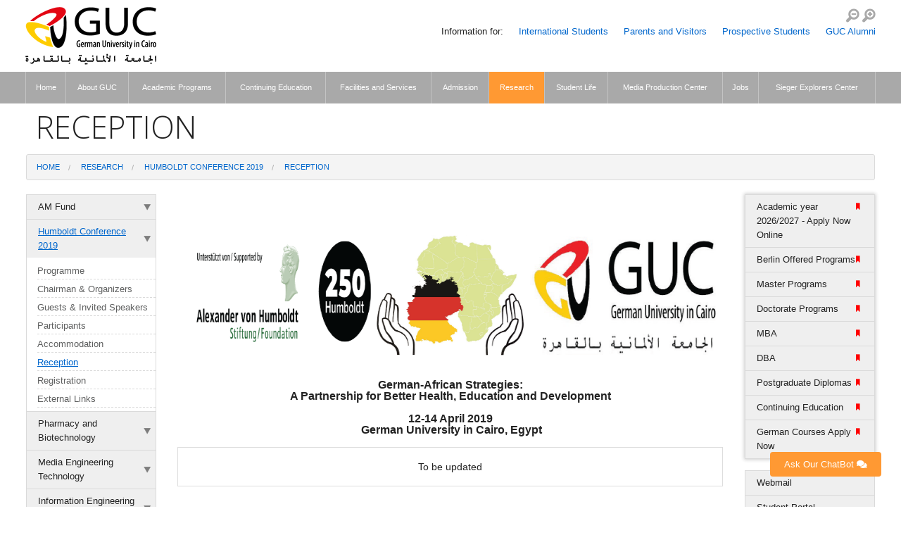

--- FILE ---
content_type: text/html; charset=utf-8
request_url: https://guc.edu.eg/en/research/humboldt/reception.aspx
body_size: 25822
content:


<!DOCTYPE html>
<html class="no-js" lang="en">
<head>

    <style>
        .feedback {
            background-color: #31B0D5;
            color: white;
            padding: 10px 20px;
            border-radius: 4px;
            border-color: #46b8da;
            font-size: small;
            z-index: 999;
        }

        #mybutton {
            position: fixed;
            bottom: -4px;
            right: 10px;
        }

        /*.btn-chat {
            position: absolute;
            right: 0;
            bottom: 0;
            position: relative;
        }*/
    </style>
    <style>
        .toolbar {
            position: fixed;
            top: 20%;
            right: 10%;
            /*display: flex;
      flex-direction: row;
      align-items: center;
      justify-content: center;
      height: 100vh;
      width: 100vw;*/
        }

            .toolbar .btn {
                display: block;
                font-weight: 700;
                position: relative;
                padding: 13px 25px;
                /*background-color: rgba($white,.9);*/
                text-decoration: none;
                color: white;
                border-radius: 50px;
                border: 1px solid #1e81b0;
                box-shadow: 0px 2px 0px darken($bodyBgc,10%);
                transition: all .2s;
                z-index: 1000;
                outline: none;
                -webkit-tap-highlight-color: rgba(255, 255, 255, 0);
                background-color: #f04124b8;
                /*font-size: 0.6875rem;*/
            }

                .toolbar .btn:hover {
                    transform: translateY(-5px) // scale(1.05,1.05);
                    padding: calc(13px * #{$btnPaddingScalePlus}) calc(25px * #{$btnPaddingScalePlus});
                    padding-right: calc(22px * $btnPaddingScalePlus);
                    background-color: rgba(#fff,1);
                    border: none;
                    box-shadow: 0px 5px 10px darken($bodyBgc,7%);
                }

                    .toolbar .btn:hover > span:before {
                        animation: none;
                    }

                .toolbar .btn:active {
                    transform: translateY(0px) // scale(.95,.95);
                    padding: calc(13px * #{$btnPaddingScaleMinus}) calc(25px * #{$btnPaddingScaleMinus});
                    box-shadow: inset 0px 2px 1px darken($bodyBgc,10%);
                }

            .toolbar .btn_transparent {
                border: 0px;
                border-radius: 0px;
                padding: 13px 25px;
                background-color: rgba($white,0);
                color: $white;
                box-shadow: none;
            }

                .toolbar .btn_transparent:hover {
                    box-shadow: none;
                    background-color: inherit;
                }

            .toolbar .btn_live {
                /*padding-right: 22px;*/
            }

        span.live-icon {
            display: inline-block;
            position: relative;
            top: calc(50% - 5px);
            background-color: red;
            width: 10px;
            height: 10px;
            margin-left: 20px;
            border: 1px solid rgba(black, .1);
            border-radius: 50%;
            z-index: 1;
        }



            span.live-icon:before {
                content: '';
                display: block;
                position: absolute;
                background-color: rgba(red,.6);
                width: 100%;
                height: 100%;
                border-radius: 100%;
                animation: live 2s ease-in-out infinite;
                z-index: -1;
            }

        @keyframes live {
            0% {
                transform: scale(1,1);
            }

            100% {
                transform: scale(3.5,3.5);
                background-color: rgba(red,0);
            }
        }

        span.liveiconcontainer {
            /*background-color: white;
     width: 30px !important;
     height: 30px;
     border-radius:50%;*/
        }


        @media only screen and (max-width: 500px) {
            .toolbar {
                flex-direction: column;
                padding-left: 50px;
                padding-right: 50px;
            }

            .btn {
                width: 250px;
            }

            span.live-icon {
                position: absolute;
                /*right: 20px;*/
            }
        }

        @media only screen and (max-width: 350px) {
            .btn {
                width: 100%;
            }
        }
    </style>


    <!-- Global site tag (gtag.js) - Google Analytics -->
    

    <script async src="https://www.googletagmanager.com/gtag/js?id=G-DPBSQD3X9D"></script>
    <script>
        window.dataLayer = window.dataLayer || [];
        function gtag() { dataLayer.push(arguments); }
        gtag('js', new Date());

        gtag('config', 'G-DPBSQD3X9D');
    </script>

    <title>
	German University in Cairo - Reception
</title><meta charset="utf-8" /><meta http-equiv="X-UA-Compatible" content="IE=edge" /><meta http-equiv="Content-Type" content="text/html; charset=utf-8" /><meta name="viewport" content="width=device-width, initial-scale=1.0" /><meta name="language" content="english" /><meta id="master_fb_image" property="og:image" content="http://www.guc.edu.eg/img/guc_logo_og.png" /><link rel="icon" href="../../../favicon.ico" /><link rel="stylesheet" href="../../../jquery-ui/css/smoothness/jquery-ui-1.10.4.custom.min.css" /><link rel="stylesheet" href="../../../foundation/stylesheets/app.css" /><link href="../../../foundation-icons/foundation-icons.min.css" rel="stylesheet" /><link href="../../../stylesheets/GUCWebsiteV2.min.css" rel="stylesheet" /><link rel="stylesheet" href="../../../font-awesome/css/font-awesome.min.css" /><link href="https://cdnjs.cloudflare.com/ajax/libs/font-awesome/5.8.0/css/all.min.css" rel="stylesheet" />
    <script type="text/javascript" src="../../../foundation/bower_components/modernizr/modernizr.min.js"></script>
    <link href="../../../stylesheets/chat.css" rel="stylesheet" />
 <meta name="description" content="The German University in Cairo, GUC, is an Egyptian Private University - founded by Prof. Dr. Ashraf Mansour - established in cooperation with the State Universities of Ulm and Stuttgart, under the patronage of the Egyptian Ministry of Higher Education, the Ministry of Science, Research and Arts, State of Baden-Wuerttemberg, Germany, and supported by the German Academic Exchange Service (DAAD), the German Embassy in Cairo, the Arab/German Chamber of Industry and Commerce (AHK), the Federal Ministry of Education and Research, Germany, The State University of Tuebingen and The State University of Mannheim." /><meta name="keywords" content="GUC, German University in Cairo, german, Egypt, Cairo, higher education, private, university, colleges, research, Ashraf Mansour, science, engineering, computer, biological, civil engineering, industrial park, Research Egypt" /></head>
<body>
    <form method="post" action="./reception.aspx" id="form1">
<div class="aspNetHidden">
<input type="hidden" name="__EVENTTARGET" id="__EVENTTARGET" value="" />
<input type="hidden" name="__EVENTARGUMENT" id="__EVENTARGUMENT" value="" />
<input type="hidden" name="__VIEWSTATE" id="__VIEWSTATE" value="/[base64]/////[base64]/[base64]/////w9kAg0PZBYEAgEPFgQfBQUFIGxpbmsfBwUbLi4vcmVzZWFyY2hfcmVwb3NpdG9yeS5hc3B4FgJmDxYEHwUFBSBsaW5rHwcFGy4uL3Jlc2VhcmNoX3JlcG9zaXRvcnkuYXNweBYCZg8VARNSZXNlYXJjaCBSZXBvc2l0b3J5ZAIDD2QWAgIBDxYCHwQC/////[base64]/////[base64]/////D2QCBQ9kFgQCAQ8WAh8EAgkWEmYPZBYCAgEPFgQfBQUFIGxpbmsfBwVFLi4vLi4vYWRtaXNzaW9uL3VuZGVyZ3JhZHVhdGUvYXBwbHlfbm93LmFzcHg/YWxpYXNfc3JjPWZlYXR1cmVkX2l0ZW1zFgICAQ8WBB8FBRhmZWF0dXJlZF9pdGVtc19zcGFuIGxpbmsfBwVFLi4vLi4vYWRtaXNzaW9uL3VuZGVyZ3JhZHVhdGUvYXBwbHlfbm93LmFzcHg/[base64]/[base64]//5TnHFKWD+fclaLK5gyW" />
</div>

<script type="text/javascript">
//<![CDATA[
var theForm = document.forms['form1'];
if (!theForm) {
    theForm = document.form1;
}
function __doPostBack(eventTarget, eventArgument) {
    if (!theForm.onsubmit || (theForm.onsubmit() != false)) {
        theForm.__EVENTTARGET.value = eventTarget;
        theForm.__EVENTARGUMENT.value = eventArgument;
        theForm.submit();
    }
}
//]]>
</script>


<div class="aspNetHidden">

	<input type="hidden" name="__VIEWSTATEGENERATOR" id="__VIEWSTATEGENERATOR" value="097C0A20" />
	<input type="hidden" name="__EVENTVALIDATION" id="__EVENTVALIDATION" value="/wEdAAJN084p6sB4BNL8iERIMc3wnG/+syojWDLZmBbtKSBK5WbblOD3IdXFQtwl9A+xfEpZy6lDblY7zoylK0ztzldU" />
</div>
        <div class="off-canvas-wrap">
            <div class="inner-wrap">
                <div id="overall_head_div" class="row">
                    <div class="large-3 small-6 columns">
                        <a href="../../../" id="guc_logo_a">
                            <img src="../../../img/guc_logo.png" /></a>
                    </div>
                    <div class="small-6 columns show-for-medium-down text-right">
                        <a id="apply_now_header" class="tiny button alert radius" href="../../admission/undergraduate/apply_now.aspx?alias_src=featured_items">Academic year 2026/2027 - Apply Now Online &raquo;</a>
                        
                        
                    </div>
                    <div class="large-9 columns hide-for-medium-down">
                        <div class="row">
                            <div class="large-7 push-4 columns text-right search_box">
                                <div class="row ">
                                    <div class="large-8 columns text-right">
                                        
                                    </div>
                                    <div class="large-4 columns text-left">
                                        
                                    </div>
                                </div>
                                <input type="hidden" id="cx" value="004412139037665305091:kyb7xfguqiw" />
                                <input type="hidden" id="cxAll" value="004412139037665305091:bozzqbpw2-k" />
                                <input type="hidden" id="cof" value="FORID:11" />
                            </div>
                            <div class="large-1 columns text-right top_tool_bar">
                                <a title="Smaller Text"><i class="fi-zoom-out"></i></a>
                                <a title="Large Text"><i class="fi-zoom-in"></i></a>
                                <a title="Edit Page"><i id="edit_page_button" class="fi-page-edit show_hid_edit_panel hide"></i></a>
                                <a id="logout_link" title="Logout" href="javascript:__doPostBack(&#39;ctl00$logout_link&#39;,&#39;&#39;)"><i id="logout_button" class="fi-eject hide"></i></a>
                            </div>
                        </div>
                        <div class="row">
                            <div class="large-12 columns">
                                <div class="right">
                                    <ul class="inline-list" id="information_for_inline_list">
                                        <li id="information_for_inline_list_title" style="">Information for: </li>
                                        
                                                <li><a href="../../../international-students/" id="information_for_inline_list_repeater_information_for_inline_list_a_0">International Students</a></li>
                                            
                                                <li><a href="../../information_for/parents_visitors/" id="information_for_inline_list_repeater_information_for_inline_list_a_1">Parents and Visitors</a></li>
                                            
                                                <li><a href="../../information_for/prospective_students/" id="information_for_inline_list_repeater_information_for_inline_list_a_2">Prospective Students</a></li>
                                            
                                                <li><a href="http://student.guc.edu.eg/alumni/index.html" id="information_for_inline_list_repeater_information_for_inline_list_a_3">GUC Alumni</a></li>
                                            
                                    </ul>
                                </div>
                            </div>
                        </div>

                    </div>
                </div>
                <div class="contain-to-grid sticky hide-for-medium-down" id="top_bar_container">
                    <nav id="top_bar" class="top-bar" data-topbar="data-topbar">
                        <section class="top-bar-section">
                            <ul id="first_level_menu" class="left">
                                
                                        <li class="divider"></li>
                                        <li id="first_level_menu_repeater_first_level_menu_li_0"><a href="../../../" id="first_level_menu_repeater_first_level_menu_a_0" class=" text-center ">Home</a></li>
                                    
                                        <li class="divider"></li>
                                        <li id="first_level_menu_repeater_first_level_menu_li_1"><a href="../../about_guc/" id="first_level_menu_repeater_first_level_menu_a_1" class=" text-center ">About GUC</a></li>
                                    
                                        <li class="divider"></li>
                                        <li id="first_level_menu_repeater_first_level_menu_li_2"><a href="../../academic_programs/" id="first_level_menu_repeater_first_level_menu_a_2" class=" text-center ">Academic Programs</a></li>
                                    
                                        <li class="divider"></li>
                                        <li id="first_level_menu_repeater_first_level_menu_li_3"><a href="../../continuing_education/" id="first_level_menu_repeater_first_level_menu_a_3" class=" text-center ">Continuing Education</a></li>
                                    
                                        <li class="divider"></li>
                                        <li id="first_level_menu_repeater_first_level_menu_li_4"><a href="../../facilities_services/" id="first_level_menu_repeater_first_level_menu_a_4" class=" text-center ">Facilities and Services</a></li>
                                    
                                        <li class="divider"></li>
                                        <li id="first_level_menu_repeater_first_level_menu_li_5"><a href="../../admission/" id="first_level_menu_repeater_first_level_menu_a_5" class=" text-center ">Admission</a></li>
                                    
                                        <li class="divider"></li>
                                        <li id="first_level_menu_repeater_first_level_menu_li_6" class=" active "><a href="../" id="first_level_menu_repeater_first_level_menu_a_6" class=" text-center ">Research</a></li>
                                    
                                        <li class="divider"></li>
                                        <li id="first_level_menu_repeater_first_level_menu_li_7"><a href="../../student_life/" id="first_level_menu_repeater_first_level_menu_a_7" class=" text-center ">Student Life</a></li>
                                    
                                        <li class="divider"></li>
                                        <li id="first_level_menu_repeater_first_level_menu_li_8"><a href="../../media_gallery/" id="first_level_menu_repeater_first_level_menu_a_8" class=" text-center ">Media Production Center</a></li>
                                    
                                        <li class="divider"></li>
                                        <li id="first_level_menu_repeater_first_level_menu_li_9"><a href="../../jobs/" id="first_level_menu_repeater_first_level_menu_a_9" class=" text-center ">Jobs</a></li>
                                    
                                        <li class="divider"></li>
                                        <li id="first_level_menu_repeater_first_level_menu_li_10"><a href="../../../SiegerExplorersCenter/" id="first_level_menu_repeater_first_level_menu_a_10" class=" text-center ">Sieger Explorers Center</a></li>
                                    
                                <li class="divider"></li>
                            </ul>
                        </section>
                    </nav>
                </div>
                
                
                <nav class="tab-bar show-for-medium-down">
                    <section class="left-small">
                        <a class="left-off-canvas-toggle menu-icon"><span></span></a>
                    </section>
                    <section class="middle tab-bar-section">
                        <h1 id="main_title" class="title">Reception</h1>
                    </section>
                    <section class="right-small">
                        <a class="right-off-canvas-toggle menu-icon"><span></span></a>
                    </section>
                </nav>
                <aside class="left-off-canvas-menu">
                    
                            <ul class="off-canvas-list">
                                <li>
                                    <a href="../../../" id="left_off_canvas_menu_first_level_repeater_left_off_canvas_menu_first_level_a_0" class="no_padding">
                                        <label id="left_off_canvas_menu_first_level_repeater_left_off_canvas_menu_first_level_label_0">Home</label>
                                    </a>
                                </li>
                                
                            </ul>
                        
                            <ul class="off-canvas-list">
                                <li>
                                    <a href="../../about_guc/" id="left_off_canvas_menu_first_level_repeater_left_off_canvas_menu_first_level_a_1" class="no_padding">
                                        <label id="left_off_canvas_menu_first_level_repeater_left_off_canvas_menu_first_level_label_1">About GUC</label>
                                    </a>
                                </li>
                                
                                        <li>
                                            <a href="../../about_guc/vision.aspx" id="left_off_canvas_menu_first_level_repeater_left_off_canvas_menu_second_level_repeater_1_left_off_canvas_menu_second_level_a_0">Vision</a>
                                        </li>
                                    
                                        <li>
                                            <a href="../../about_guc/mission.aspx" id="left_off_canvas_menu_first_level_repeater_left_off_canvas_menu_second_level_repeater_1_left_off_canvas_menu_second_level_a_1">Mission</a>
                                        </li>
                                    
                                        <li>
                                            <a href="../../about_guc/values.aspx" id="left_off_canvas_menu_first_level_repeater_left_off_canvas_menu_second_level_repeater_1_left_off_canvas_menu_second_level_a_2">Values</a>
                                        </li>
                                    
                                        <li>
                                            <a href="../../about_guc/philosophy.aspx" id="left_off_canvas_menu_first_level_repeater_left_off_canvas_menu_second_level_repeater_1_left_off_canvas_menu_second_level_a_3">Philosophy</a>
                                        </li>
                                    
                                        <li>
                                            <a href="../../about_guc/history.aspx" id="left_off_canvas_menu_first_level_repeater_left_off_canvas_menu_second_level_repeater_1_left_off_canvas_menu_second_level_a_4">History and Facts</a>
                                        </li>
                                    
                                        <li>
                                            <a id="left_off_canvas_menu_first_level_repeater_left_off_canvas_menu_second_level_repeater_1_left_off_canvas_menu_second_level_a_5">Trustees, Council and Deans</a>
                                        </li>
                                    
                                        <li>
                                            <a href="../../about_guc/why_guc.aspx" id="left_off_canvas_menu_first_level_repeater_left_off_canvas_menu_second_level_repeater_1_left_off_canvas_menu_second_level_a_6">Why GUC</a>
                                        </li>
                                    
                                        <li>
                                            <a href="../../about_guc/campus_in_the_city.aspx" id="left_off_canvas_menu_first_level_repeater_left_off_canvas_menu_second_level_repeater_1_left_off_canvas_menu_second_level_a_7">Campus in the City</a>
                                        </li>
                                    
                                        <li>
                                            <a href="../../maps/campus_maps.aspx" id="left_off_canvas_menu_first_level_repeater_left_off_canvas_menu_second_level_repeater_1_left_off_canvas_menu_second_level_a_8">Campus Maps</a>
                                        </li>
                                    
                                        <li>
                                            <a href="../../maps/directions.aspx" id="left_off_canvas_menu_first_level_repeater_left_off_canvas_menu_second_level_repeater_1_left_off_canvas_menu_second_level_a_9">Directions</a>
                                        </li>
                                    
                                        <li>
                                            <a href="../../about_guc/graduation_gallery.aspx" id="left_off_canvas_menu_first_level_repeater_left_off_canvas_menu_second_level_repeater_1_left_off_canvas_menu_second_level_a_10">Graduation Gallery</a>
                                        </li>
                                    
                                        <li>
                                            <a href="https://www.guc.edu.eg/20years/" id="left_off_canvas_menu_first_level_repeater_left_off_canvas_menu_second_level_repeater_1_left_off_canvas_menu_second_level_a_11">20 Years GUC</a>
                                        </li>
                                    
                                        <li>
                                            <a href="../../about_guc/GUC_Solar_city.aspx" id="left_off_canvas_menu_first_level_repeater_left_off_canvas_menu_second_level_repeater_1_left_off_canvas_menu_second_level_a_12">GUC Solar city</a>
                                        </li>
                                    
                            </ul>
                        
                            <ul class="off-canvas-list">
                                <li>
                                    <a href="../../academic_programs/" id="left_off_canvas_menu_first_level_repeater_left_off_canvas_menu_first_level_a_2" class="no_padding">
                                        <label id="left_off_canvas_menu_first_level_repeater_left_off_canvas_menu_first_level_label_2">Academic Programs</label>
                                    </a>
                                </li>
                                
                                        <li>
                                            <a href="../../academic_programs/faculties/" id="left_off_canvas_menu_first_level_repeater_left_off_canvas_menu_second_level_repeater_2_left_off_canvas_menu_second_level_a_0">Faculties</a>
                                        </li>
                                    
                                        <li>
                                            <a href="../../academic_programs/programs/" id="left_off_canvas_menu_first_level_repeater_left_off_canvas_menu_second_level_repeater_2_left_off_canvas_menu_second_level_a_1">Programs</a>
                                        </li>
                                    
                                        <li>
                                            <a href="../../academic_programs/course_catalog/" id="left_off_canvas_menu_first_level_repeater_left_off_canvas_menu_second_level_repeater_2_left_off_canvas_menu_second_level_a_2">Course Catalog</a>
                                        </li>
                                    
                                        <li>
                                            <a href="../../academic_programs/postgraduate_studies/" id="left_off_canvas_menu_first_level_repeater_left_off_canvas_menu_second_level_repeater_2_left_off_canvas_menu_second_level_a_3">Postgraduate Studies</a>
                                        </li>
                                    
                                        <li>
                                            <a href="../../academic_programs/business_executive_education/" id="left_off_canvas_menu_first_level_repeater_left_off_canvas_menu_second_level_repeater_2_left_off_canvas_menu_second_level_a_4">Business Executive Education</a>
                                        </li>
                                    
                                        <li>
                                            <a href="../../academic_programs/central_departments/" id="left_off_canvas_menu_first_level_repeater_left_off_canvas_menu_second_level_repeater_2_left_off_canvas_menu_second_level_a_5">Central Departments</a>
                                        </li>
                                    
                            </ul>
                        
                            <ul class="off-canvas-list">
                                <li>
                                    <a href="../../continuing_education/" id="left_off_canvas_menu_first_level_repeater_left_off_canvas_menu_first_level_a_3" class="no_padding">
                                        <label id="left_off_canvas_menu_first_level_repeater_left_off_canvas_menu_first_level_label_3">Continuing Education</label>
                                    </a>
                                </li>
                                
                                        <li>
                                            <a href="../../continuing_education/mission_vision.aspx" id="left_off_canvas_menu_first_level_repeater_left_off_canvas_menu_second_level_repeater_3_left_off_canvas_menu_second_level_a_0">Mission and Vision</a>
                                        </li>
                                    
                                        <li>
                                            <a href="../../continuing_education/offered_programs.aspx" id="left_off_canvas_menu_first_level_repeater_left_off_canvas_menu_second_level_repeater_3_left_off_canvas_menu_second_level_a_1">Offered Programs</a>
                                        </li>
                                    
                                        <li>
                                            <a href="../../continuing_education/german_centre/" id="left_off_canvas_menu_first_level_repeater_left_off_canvas_menu_second_level_repeater_3_left_off_canvas_menu_second_level_a_2">German Language Courses</a>
                                        </li>
                                    
                                        <li>
                                            <a href="../../continuing_education/tailored_programs.aspx" id="left_off_canvas_menu_first_level_repeater_left_off_canvas_menu_second_level_repeater_3_left_off_canvas_menu_second_level_a_3">Tailored Programs</a>
                                        </li>
                                    
                                        <li>
                                            <a href="../../continuing_education/facilities.aspx" id="left_off_canvas_menu_first_level_repeater_left_off_canvas_menu_second_level_repeater_3_left_off_canvas_menu_second_level_a_4">Facilities</a>
                                        </li>
                                    
                                        <li>
                                            <a href="../../continuing_education/contact_us.aspx" id="left_off_canvas_menu_first_level_repeater_left_off_canvas_menu_second_level_repeater_3_left_off_canvas_menu_second_level_a_5">Contact Us</a>
                                        </li>
                                    
                            </ul>
                        
                            <ul class="off-canvas-list">
                                <li>
                                    <a href="../../facilities_services/" id="left_off_canvas_menu_first_level_repeater_left_off_canvas_menu_first_level_a_4" class="no_padding">
                                        <label id="left_off_canvas_menu_first_level_repeater_left_off_canvas_menu_first_level_label_4">Facilities and Services</label>
                                    </a>
                                </li>
                                
                                        <li>
                                            <a href="../../facilities_services/library.aspx" id="left_off_canvas_menu_first_level_repeater_left_off_canvas_menu_second_level_repeater_4_left_off_canvas_menu_second_level_a_0">Library</a>
                                        </li>
                                    
                                        <li>
                                            <a href="../../facilities_services/english_department.aspx" id="left_off_canvas_menu_first_level_repeater_left_off_canvas_menu_second_level_repeater_4_left_off_canvas_menu_second_level_a_1">English Department</a>
                                        </li>
                                    
                                        <li>
                                            <a href="../../facilities_services/german_center.aspx" id="left_off_canvas_menu_first_level_repeater_left_off_canvas_menu_second_level_repeater_4_left_off_canvas_menu_second_level_a_2">German Center</a>
                                        </li>
                                    
                                        <li>
                                            <a href="../../facilities_services/scad.aspx" id="left_off_canvas_menu_first_level_repeater_left_off_canvas_menu_second_level_repeater_4_left_off_canvas_menu_second_level_a_3">SCAD</a>
                                        </li>
                                    
                                        <li>
                                            <a href="../../facilities_services/media_production_center.aspx" id="left_off_canvas_menu_first_level_repeater_left_off_canvas_menu_second_level_repeater_4_left_off_canvas_menu_second_level_a_4">Media Production Center</a>
                                        </li>
                                    
                                        <li>
                                            <a href="../../facilities_services/industry_park.aspx" id="left_off_canvas_menu_first_level_repeater_left_off_canvas_menu_second_level_repeater_4_left_off_canvas_menu_second_level_a_5">Industry Park</a>
                                        </li>
                                    
                                        <li>
                                            <a href="../../facilities_services/music_academy/" id="left_off_canvas_menu_first_level_repeater_left_off_canvas_menu_second_level_repeater_4_left_off_canvas_menu_second_level_a_6">Music Academy</a>
                                        </li>
                                    
                                        <li>
                                            <a href="../../facilities_services/it_department.aspx" id="left_off_canvas_menu_first_level_repeater_left_off_canvas_menu_second_level_repeater_4_left_off_canvas_menu_second_level_a_7">IT Department</a>
                                        </li>
                                    
                                        <li>
                                            <a href="../../facilities_services/exchange_programs.aspx" id="left_off_canvas_menu_first_level_repeater_left_off_canvas_menu_second_level_repeater_4_left_off_canvas_menu_second_level_a_8">Exchange Programs</a>
                                        </li>
                                    
                                        <li>
                                            <a href="../../facilities_services/chairman_initiative_freshmen.aspx" id="left_off_canvas_menu_first_level_repeater_left_off_canvas_menu_second_level_repeater_4_left_off_canvas_menu_second_level_a_9">Chairman's Initiative of Freshmen Special Support Program</a>
                                        </li>
                                    
                                        <li>
                                            <a href="../../facilities_services/sports_facilities.aspx" id="left_off_canvas_menu_first_level_repeater_left_off_canvas_menu_second_level_repeater_4_left_off_canvas_menu_second_level_a_10">Sports Facilities</a>
                                        </li>
                                    
                                        <li>
                                            <a href="../../facilities_services/accommodation.aspx" id="left_off_canvas_menu_first_level_repeater_left_off_canvas_menu_second_level_repeater_4_left_off_canvas_menu_second_level_a_11">GUC Hostels</a>
                                        </li>
                                    
                                        <li>
                                            <a href="../../facilities_services/transportation.aspx" id="left_off_canvas_menu_first_level_repeater_left_off_canvas_menu_second_level_repeater_4_left_off_canvas_menu_second_level_a_12">Transportation</a>
                                        </li>
                                    
                                        <li>
                                            <a href="../../facilities_services/special_needs.aspx" id="left_off_canvas_menu_first_level_repeater_left_off_canvas_menu_second_level_repeater_4_left_off_canvas_menu_second_level_a_13">Special Needs</a>
                                        </li>
                                    
                                        <li>
                                            <a href="../../facilities_services/nursery.aspx" id="left_off_canvas_menu_first_level_repeater_left_off_canvas_menu_second_level_repeater_4_left_off_canvas_menu_second_level_a_14">Nursery</a>
                                        </li>
                                    
                                        <li>
                                            <a href="../../facilities_services/health_clinic.aspx" id="left_off_canvas_menu_first_level_repeater_left_off_canvas_menu_second_level_repeater_4_left_off_canvas_menu_second_level_a_15">Health Clinic</a>
                                        </li>
                                    
                                        <li>
                                            <a href="http://www.guc.edu.eg/en/facilities_services/MentoringProgram.aspx" id="left_off_canvas_menu_first_level_repeater_left_off_canvas_menu_second_level_repeater_4_left_off_canvas_menu_second_level_a_16">Mentoring Program</a>
                                        </li>
                                    
                            </ul>
                        
                            <ul class="off-canvas-list">
                                <li>
                                    <a href="../../admission/" id="left_off_canvas_menu_first_level_repeater_left_off_canvas_menu_first_level_a_5" class="no_padding">
                                        <label id="left_off_canvas_menu_first_level_repeater_left_off_canvas_menu_first_level_label_5">Admission</label>
                                    </a>
                                </li>
                                
                                        <li>
                                            <a href="../../admission/undergraduate/" id="left_off_canvas_menu_first_level_repeater_left_off_canvas_menu_second_level_repeater_5_left_off_canvas_menu_second_level_a_0">Undergraduate</a>
                                        </li>
                                    
                                        <li>
                                            <a id="left_off_canvas_menu_first_level_repeater_left_off_canvas_menu_second_level_repeater_5_left_off_canvas_menu_second_level_a_1">Postgraduate</a>
                                        </li>
                                    
                                        <li>
                                            <a href="../../admission/postgraduate_diplomas.aspx" id="left_off_canvas_menu_first_level_repeater_left_off_canvas_menu_second_level_repeater_5_left_off_canvas_menu_second_level_a_2">Postgraduate Diplomas</a>
                                        </li>
                                    
                                        <li>
                                            <a href="../../admission/business_executive_education/" id="left_off_canvas_menu_first_level_repeater_left_off_canvas_menu_second_level_repeater_5_left_off_canvas_menu_second_level_a_3">Business Executive Education </a>
                                        </li>
                                    
                                        <li>
                                            <a id="left_off_canvas_menu_first_level_repeater_left_off_canvas_menu_second_level_repeater_5_left_off_canvas_menu_second_level_a_4">Junior Talents </a>
                                        </li>
                                    
                            </ul>
                        
                            <ul class="off-canvas-list">
                                <li>
                                    <a href="../" id="left_off_canvas_menu_first_level_repeater_left_off_canvas_menu_first_level_a_6" class="no_padding active">
                                        <label id="left_off_canvas_menu_first_level_repeater_left_off_canvas_menu_first_level_label_6">Research</label>
                                    </a>
                                </li>
                                
                                        <li>
                                            <a href="../../fund/" id="left_off_canvas_menu_first_level_repeater_left_off_canvas_menu_second_level_repeater_6_left_off_canvas_menu_second_level_a_0">AM Fund</a>
                                        </li>
                                    
                                        <li>
                                            <a href="./" id="left_off_canvas_menu_first_level_repeater_left_off_canvas_menu_second_level_repeater_6_left_off_canvas_menu_second_level_a_1" class=" active">Humboldt Conference 2019</a>
                                        </li>
                                    
                                        <li>
                                            <a href="../phm/introduction/index.aspx" id="left_off_canvas_menu_first_level_repeater_left_off_canvas_menu_second_level_repeater_6_left_off_canvas_menu_second_level_a_2">Pharmacy and Biotechnology</a>
                                        </li>
                                    
                                        <li>
                                            <a href="../met/introduction/index.aspx" id="left_off_canvas_menu_first_level_repeater_left_off_canvas_menu_second_level_repeater_6_left_off_canvas_menu_second_level_a_3">Media Engineering Technology </a>
                                        </li>
                                    
                                        <li>
                                            <a href="../iet/introduction/index.aspx" id="left_off_canvas_menu_first_level_repeater_left_off_canvas_menu_second_level_repeater_6_left_off_canvas_menu_second_level_a_4">Information Engineering and Technology </a>
                                        </li>
                                    
                                        <li>
                                            <a href="../ems/introduction/index.aspx" id="left_off_canvas_menu_first_level_repeater_left_off_canvas_menu_second_level_repeater_6_left_off_canvas_menu_second_level_a_5">Engineering and Materials Science </a>
                                        </li>
                                    
                                        <li>
                                            <a href="../civil/introduction/index.aspx" id="left_off_canvas_menu_first_level_repeater_left_off_canvas_menu_second_level_repeater_6_left_off_canvas_menu_second_level_a_6">Civil Engineering program</a>
                                        </li>
                                    
                                        <li>
                                            <a href="../arch/introduction/index.aspx" id="left_off_canvas_menu_first_level_repeater_left_off_canvas_menu_second_level_repeater_6_left_off_canvas_menu_second_level_a_7">Architecture and Urban Design Programme</a>
                                        </li>
                                    
                                        <li>
                                            <a href="../mgmt/introduction/index.aspx" id="left_off_canvas_menu_first_level_repeater_left_off_canvas_menu_second_level_repeater_6_left_off_canvas_menu_second_level_a_8">Management Technology </a>
                                        </li>
                                    
                                        <li>
                                            <a href="../fasa/introduction/index.aspx" id="left_off_canvas_menu_first_level_repeater_left_off_canvas_menu_second_level_repeater_6_left_off_canvas_menu_second_level_a_9">Faculty of Applied Sciences and Arts</a>
                                        </li>
                                    
                                        <li>
                                            <a href="../humboldt2025/" id="left_off_canvas_menu_first_level_repeater_left_off_canvas_menu_second_level_repeater_6_left_off_canvas_menu_second_level_a_10">Humboldt Kolleg Conference 2025</a>
                                        </li>
                                    
                                        <li>
                                            <a href="../ce/" id="left_off_canvas_menu_first_level_repeater_left_off_canvas_menu_second_level_repeater_6_left_off_canvas_menu_second_level_a_11">Center for Computational Engineering</a>
                                        </li>
                                    
                                        <li>
                                            <a href="../PVTRESyst.aspx" id="left_off_canvas_menu_first_level_repeater_left_off_canvas_menu_second_level_repeater_6_left_off_canvas_menu_second_level_a_12">PVT-RESyst</a>
                                        </li>
                                    
                                        <li>
                                            <a href="../research_repository.aspx" id="left_off_canvas_menu_first_level_repeater_left_off_canvas_menu_second_level_repeater_6_left_off_canvas_menu_second_level_a_13">Research Repository</a>
                                        </li>
                                    
                                        <li>
                                            <a href="../thesis_journal/" id="left_off_canvas_menu_first_level_repeater_left_off_canvas_menu_second_level_repeater_6_left_off_canvas_menu_second_level_a_14">Thesis Journal</a>
                                        </li>
                                    
                                        <li>
                                            <a id="left_off_canvas_menu_first_level_repeater_left_off_canvas_menu_second_level_repeater_6_left_off_canvas_menu_second_level_a_15">Conferences</a>
                                        </li>
                                    
                                        <li>
                                            <a href="../conferences/icas/" id="left_off_canvas_menu_first_level_repeater_left_off_canvas_menu_second_level_repeater_6_left_off_canvas_menu_second_level_a_16">ICAS</a>
                                        </li>
                                    
                                        <li>
                                            <a href="../conferences/cprt/" id="left_off_canvas_menu_first_level_repeater_left_off_canvas_menu_second_level_repeater_6_left_off_canvas_menu_second_level_a_17">CPRT</a>
                                        </li>
                                    
                                        <li>
                                            <a href="../conferences/bcrc/" id="left_off_canvas_menu_first_level_repeater_left_off_canvas_menu_second_level_repeater_6_left_off_canvas_menu_second_level_a_18">BCRC</a>
                                        </li>
                                    
                                        <li>
                                            <a href="../../../Conference/GIW/" id="left_off_canvas_menu_first_level_repeater_left_off_canvas_menu_second_level_repeater_6_left_off_canvas_menu_second_level_a_19">GIW24</a>
                                        </li>
                                    
                            </ul>
                        
                            <ul class="off-canvas-list">
                                <li>
                                    <a href="../../student_life/" id="left_off_canvas_menu_first_level_repeater_left_off_canvas_menu_first_level_a_7" class="no_padding">
                                        <label id="left_off_canvas_menu_first_level_repeater_left_off_canvas_menu_first_level_label_7">Student Life</label>
                                    </a>
                                </li>
                                
                                        <li>
                                            <a href="../../student_life/clubs_organizations/" id="left_off_canvas_menu_first_level_repeater_left_off_canvas_menu_second_level_repeater_7_left_off_canvas_menu_second_level_a_0">Clubs and Organizations</a>
                                        </li>
                                    
                                        <li>
                                            <a href="../../student_life/sports.aspx" id="left_off_canvas_menu_first_level_repeater_left_off_canvas_menu_second_level_repeater_7_left_off_canvas_menu_second_level_a_1">Sports</a>
                                        </li>
                                    
                                        <li>
                                            <a href="../../student_life/arts.aspx" id="left_off_canvas_menu_first_level_repeater_left_off_canvas_menu_second_level_repeater_7_left_off_canvas_menu_second_level_a_2">Arts</a>
                                        </li>
                                    
                            </ul>
                        
                            <ul class="off-canvas-list">
                                <li>
                                    <a href="../../media_gallery/" id="left_off_canvas_menu_first_level_repeater_left_off_canvas_menu_first_level_a_8" class="no_padding">
                                        <label id="left_off_canvas_menu_first_level_repeater_left_off_canvas_menu_first_level_label_8">Media Production Center</label>
                                    </a>
                                </li>
                                
                                        <li>
                                            <a href="../../media_gallery/photo_albums/" id="left_off_canvas_menu_first_level_repeater_left_off_canvas_menu_second_level_repeater_8_left_off_canvas_menu_second_level_a_0">Photo Albums</a>
                                        </li>
                                    
                                        <li>
                                            <a href="../../media_gallery/videos/" id="left_off_canvas_menu_first_level_repeater_left_off_canvas_menu_second_level_repeater_8_left_off_canvas_menu_second_level_a_1">Videos</a>
                                        </li>
                                    
                                        <li>
                                            <a href="../../media_gallery/guc_tv/" id="left_off_canvas_menu_first_level_repeater_left_off_canvas_menu_second_level_repeater_8_left_off_canvas_menu_second_level_a_2">GUC TV</a>
                                        </li>
                                    
                                        <li>
                                            <a href="../../media_gallery/guc_radio/" id="left_off_canvas_menu_first_level_repeater_left_off_canvas_menu_second_level_repeater_8_left_off_canvas_menu_second_level_a_3">GUC Radio</a>
                                        </li>
                                    
                                        <li>
                                            <a href="../../media_gallery/guc_on_social_media/" id="left_off_canvas_menu_first_level_repeater_left_off_canvas_menu_second_level_repeater_8_left_off_canvas_menu_second_level_a_4">GUC on Social Media</a>
                                        </li>
                                    
                            </ul>
                        
                            <ul class="off-canvas-list">
                                <li>
                                    <a href="../../jobs/" id="left_off_canvas_menu_first_level_repeater_left_off_canvas_menu_first_level_a_9" class="no_padding">
                                        <label id="left_off_canvas_menu_first_level_repeater_left_off_canvas_menu_first_level_label_9">Jobs</label>
                                    </a>
                                </li>
                                
                                        <li>
                                            <a href="../../jobs/working_guc.aspx" id="left_off_canvas_menu_first_level_repeater_left_off_canvas_menu_second_level_repeater_9_left_off_canvas_menu_second_level_a_0">Working @ GUC</a>
                                        </li>
                                    
                                        <li>
                                            <a href="../../jobs/benefits.aspx" id="left_off_canvas_menu_first_level_repeater_left_off_canvas_menu_second_level_repeater_9_left_off_canvas_menu_second_level_a_1">Benefits</a>
                                        </li>
                                    
                                        <li>
                                            <a href="../../jobs/how_to_apply.aspx" id="left_off_canvas_menu_first_level_repeater_left_off_canvas_menu_second_level_repeater_9_left_off_canvas_menu_second_level_a_2">How to Apply</a>
                                        </li>
                                    
                                        <li>
                                            <a href="../../jobs/search_jobs.aspx" id="left_off_canvas_menu_first_level_repeater_left_off_canvas_menu_second_level_repeater_9_left_off_canvas_menu_second_level_a_3">Search Jobs</a>
                                        </li>
                                    
                                        <li>
                                            <a href="../../jobs/my_online_application.aspx" id="left_off_canvas_menu_first_level_repeater_left_off_canvas_menu_second_level_repeater_9_left_off_canvas_menu_second_level_a_4">My Online Application</a>
                                        </li>
                                    
                            </ul>
                        
                            <ul class="off-canvas-list">
                                <li>
                                    <a href="../../../SiegerExplorersCenter/" id="left_off_canvas_menu_first_level_repeater_left_off_canvas_menu_first_level_a_10" class="no_padding">
                                        <label id="left_off_canvas_menu_first_level_repeater_left_off_canvas_menu_first_level_label_10">Sieger Explorers Center</label>
                                    </a>
                                </li>
                                
                            </ul>
                        
                            <ul class="off-canvas-list">
                                <li>
                                    <a id="left_off_canvas_menu_first_level_repeater_left_off_canvas_menu_first_level_a_11" class="no_padding">
                                        <label id="left_off_canvas_menu_first_level_repeater_left_off_canvas_menu_first_level_label_11">Information for</label>
                                    </a>
                                </li>
                                
                                        <li>
                                            <a href="../../../international-students/" id="left_off_canvas_menu_first_level_repeater_left_off_canvas_menu_second_level_repeater_11_left_off_canvas_menu_second_level_a_0">International Students</a>
                                        </li>
                                    
                                        <li>
                                            <a href="../../information_for/parents_visitors/" id="left_off_canvas_menu_first_level_repeater_left_off_canvas_menu_second_level_repeater_11_left_off_canvas_menu_second_level_a_1">Parents and Visitors</a>
                                        </li>
                                    
                                        <li>
                                            <a href="../../information_for/prospective_students/" id="left_off_canvas_menu_first_level_repeater_left_off_canvas_menu_second_level_repeater_11_left_off_canvas_menu_second_level_a_2">Prospective Students</a>
                                        </li>
                                    
                                        <li>
                                            <a href="http://student.guc.edu.eg/alumni/index.html" id="left_off_canvas_menu_first_level_repeater_left_off_canvas_menu_second_level_repeater_11_left_off_canvas_menu_second_level_a_3">GUC Alumni</a>
                                        </li>
                                    
                            </ul>
                        
                </aside>
                <aside class="right-off-canvas-menu">
                    
                            <ul class="off-canvas-list">
                                <li>
                                    <a href="../../admission/undergraduate/apply_now.aspx?alias_src=featured_items" id="right_off_canvas_menu_repeater_right_off_canvas_menu_first_level_a_0"><span id="right_off_canvas_menu_repeater_right_off_canvas_menu_first_level_span_0">Academic year 2026/2027 - Apply Now Online</span> <i class="fi-bookmark right"></i></a>
                                </li>
                            </ul>
                        
                            <ul class="off-canvas-list">
                                <li>
                                    <a href="../../featured_items/berlin_semester_abroad_program/" id="right_off_canvas_menu_repeater_right_off_canvas_menu_first_level_a_1"><span id="right_off_canvas_menu_repeater_right_off_canvas_menu_first_level_span_1">Berlin Offered Programs</span> <i class="fi-bookmark right"></i></a>
                                </li>
                            </ul>
                        
                            <ul class="off-canvas-list">
                                <li>
                                    <a href="http://www.guc.edu.eg/en/admission/postgraduate/Master" id="right_off_canvas_menu_repeater_right_off_canvas_menu_first_level_a_2"><span id="right_off_canvas_menu_repeater_right_off_canvas_menu_first_level_span_2">Master Programs</span> <i class="fi-bookmark right"></i></a>
                                </li>
                            </ul>
                        
                            <ul class="off-canvas-list">
                                <li>
                                    <a href="http://www.guc.edu.eg/en/admission/postgraduate/Doctorate" id="right_off_canvas_menu_repeater_right_off_canvas_menu_first_level_a_3"><span id="right_off_canvas_menu_repeater_right_off_canvas_menu_first_level_span_3">Doctorate Programs</span> <i class="fi-bookmark right"></i></a>
                                </li>
                            </ul>
                        
                            <ul class="off-canvas-list">
                                <li>
                                    <a href="https://mba.guc.edu.eg" id="right_off_canvas_menu_repeater_right_off_canvas_menu_first_level_a_4"><span id="right_off_canvas_menu_repeater_right_off_canvas_menu_first_level_span_4">MBA</span> <i class="fi-bookmark right"></i></a>
                                </li>
                            </ul>
                        
                            <ul class="off-canvas-list">
                                <li>
                                    <a href="https://mba.guc.edu.eg" id="right_off_canvas_menu_repeater_right_off_canvas_menu_first_level_a_5"><span id="right_off_canvas_menu_repeater_right_off_canvas_menu_first_level_span_5">DBA</span> <i class="fi-bookmark right"></i></a>
                                </li>
                            </ul>
                        
                            <ul class="off-canvas-list">
                                <li>
                                    <a href="https://www.guc.edu.eg/en/admission/postgraduate_diplomas.aspx" id="right_off_canvas_menu_repeater_right_off_canvas_menu_first_level_a_6"><span id="right_off_canvas_menu_repeater_right_off_canvas_menu_first_level_span_6">Postgraduate Diplomas</span> <i class="fi-bookmark right"></i></a>
                                </li>
                            </ul>
                        
                            <ul class="off-canvas-list">
                                <li>
                                    <a href="../../continuing_education/default.aspx?alias_src=featured_items" id="right_off_canvas_menu_repeater_right_off_canvas_menu_first_level_a_7"><span id="right_off_canvas_menu_repeater_right_off_canvas_menu_first_level_span_7">Continuing Education</span> <i class="fi-bookmark right"></i></a>
                                </li>
                            </ul>
                        
                            <ul class="off-canvas-list">
                                <li>
                                    <a href="http://www.guc.edu.eg/en/continuing_education/german_centre/registration.aspx" id="right_off_canvas_menu_repeater_right_off_canvas_menu_first_level_a_8"><span id="right_off_canvas_menu_repeater_right_off_canvas_menu_first_level_span_8">German Courses Apply Now</span> <i class="fi-bookmark right"></i></a>
                                </li>
                            </ul>
                        
                </aside>

                <div id="main_title_row" class="row">
                    <div id="main_title_row2" class="large-12 columns">
                        <h1 id="main_title_in_body" class="hide-for-medium-down">Reception</h1>
                    </div>
                </div>
                <div class="row">
                    <div id="breadcrumbs" class="large-12 columns">
                        <ul class="breadcrumbs">
                            
                                    <li id="breadcrumbs_repeater_breadcrumbs_repeater_li_0">
                                        <a href="../../../?alias_src=main_menu" id="breadcrumbs_repeater_breadcrumbs_repeater_a_0">Home</a>
                                    </li>
                                
                                    <li id="breadcrumbs_repeater_breadcrumbs_repeater_li_1">
                                        <a href="../" id="breadcrumbs_repeater_breadcrumbs_repeater_a_1">Research</a>
                                    </li>
                                
                                    <li id="breadcrumbs_repeater_breadcrumbs_repeater_li_2">
                                        <a href="./" id="breadcrumbs_repeater_breadcrumbs_repeater_a_2">Humboldt Conference 2019</a>
                                    </li>
                                
                                    <li id="breadcrumbs_repeater_breadcrumbs_repeater_li_3">
                                        <a href="reception.aspx" id="breadcrumbs_repeater_breadcrumbs_repeater_a_3">Reception</a>
                                    </li>
                                
                        </ul>
                    </div>
                </div>
                
                <div id="main_row" class="row">
                    <div id="main_content" class="large-8 large-push-2 columns">
                        <div class="row">
                            <div id="MainContentPlaceHolder_div" class="large-12 columns"><pre style="text-align: center;">&nbsp;</pre>
<div style="text-align: center;"><img style="width: 850px; height: 250px;" src="../../..//img/content/research/humboldt/Untitled-1.png" alt="" /><strong>German-African Strategies:</strong></div>
<div style="text-align: center;"><strong>A Partnership for Better Health, Education and Development</strong></div>
<div style="text-align: center;">&nbsp;</div>
<div align="center">
<div style="text-align: center;"><strong>12-14 April 2019</strong></div>
<div style="text-align: center;"><strong>&nbsp;</strong><strong>German University in Cairo, Egypt</strong></div>
<div style="text-align: center;">&nbsp;</div>
</div>

</td>
</tr>
<tr>
<td style="width: 641px; text-align: center;" colspan="3">
<table>
<tbody>
<tr>
<td style="width: 790px; height: 50px;" colspan="4">
<div align="center">To be updated</div>
</td>
</tr>
</tbody>
</table>
</td>
</tr>
</tbody>
</table>
<p>&nbsp;</p>
<p>&nbsp;</p></div>
                        </div>
                        

                        <div id="edit_panel_row" class="row hide"></div>
                        <div class="row">
                            <div class="small-12 columns">&nbsp;</div>
                        </div>
                    </div>
                    <div id="second_level_menu" class="large-2 large-pull-8 columns">
                        <dl class="accordion" data-accordion="data-accordion">
                            
                                    <dd>
                                        <a href="../../../#second_level_menu_repeater_second_level_menu_div_0" id="second_level_menu_repeater_second_level_menu_a_0" class=" expandable"><span id="second_level_menu_repeater_second_level_menu_span_0" class=" link" custom_ref="../../fund/">AM Fund</span></a>
                                        <div id="second_level_menu_repeater_second_level_menu_div_0" class="content">
                                            <div class="section-container vertical-nav" data-section="data-section" data-options="deep_linking: false; one_up: true">
                                                
                                                        <section class="section">
                                                            <a href="../../fund/cooperative_research" id="second_level_menu_repeater_third_level_menu_repeater_0_third_level_menu_a_0" class="third_level_menu">Cooperative Research Funds</a>
                                                        </section>
                                                    
                                                        <section class="section">
                                                            <a href="../../fund/msc_phd_scholarships.aspx" id="second_level_menu_repeater_third_level_menu_repeater_0_third_level_menu_a_1" class="third_level_menu">MSc and PhD Scholarships</a>
                                                        </section>
                                                    
                                            </div>
                                        </div>

                                    </dd>
                                
                                    <dd>
                                        <a href="../../../#second_level_menu_repeater_second_level_menu_div_1" id="second_level_menu_repeater_second_level_menu_a_1" class=" active expandable"><span id="second_level_menu_repeater_second_level_menu_span_1" class=" link" custom_ref="./">Humboldt Conference 2019</span></a>
                                        <div id="second_level_menu_repeater_second_level_menu_div_1" class="content active">
                                            <div class="section-container vertical-nav" data-section="data-section" data-options="deep_linking: false; one_up: true">
                                                
                                                        <section class="section">
                                                            <a href="programme.aspx" id="second_level_menu_repeater_third_level_menu_repeater_1_third_level_menu_a_0" class="third_level_menu">Programme</a>
                                                        </section>
                                                    
                                                        <section class="section">
                                                            <a href="chairman_organizers.aspx" id="second_level_menu_repeater_third_level_menu_repeater_1_third_level_menu_a_1" class="third_level_menu">Chairman & Organizers</a>
                                                        </section>
                                                    
                                                        <section class="section">
                                                            <a href="guests_invited_speakers.aspx" id="second_level_menu_repeater_third_level_menu_repeater_1_third_level_menu_a_2" class="third_level_menu">Guests & Invited Speakers</a>
                                                        </section>
                                                    
                                                        <section class="section">
                                                            <a href="participants.aspx" id="second_level_menu_repeater_third_level_menu_repeater_1_third_level_menu_a_3" class="third_level_menu">Participants</a>
                                                        </section>
                                                    
                                                        <section class="section">
                                                            <a href="accommodation.aspx" id="second_level_menu_repeater_third_level_menu_repeater_1_third_level_menu_a_4" class="third_level_menu">Accommodation</a>
                                                        </section>
                                                    
                                                        <section class="section">
                                                            <a href="reception.aspx" id="second_level_menu_repeater_third_level_menu_repeater_1_third_level_menu_a_5" class="third_level_menu active">Reception</a>
                                                        </section>
                                                    
                                                        <section class="section">
                                                            <a href="registration.aspx" id="second_level_menu_repeater_third_level_menu_repeater_1_third_level_menu_a_6" class="third_level_menu">Registration</a>
                                                        </section>
                                                    
                                                        <section class="section">
                                                            <a href="external_links.aspx" id="second_level_menu_repeater_third_level_menu_repeater_1_third_level_menu_a_7" class="third_level_menu">External Links</a>
                                                        </section>
                                                    
                                            </div>
                                        </div>

                                    </dd>
                                
                                    <dd>
                                        <a href="../../../#second_level_menu_repeater_second_level_menu_div_2" id="second_level_menu_repeater_second_level_menu_a_2" class=" expandable"><span id="second_level_menu_repeater_second_level_menu_span_2" class=" link" custom_ref="../phm/introduction/index.aspx">Pharmacy and Biotechnology</span></a>
                                        <div id="second_level_menu_repeater_second_level_menu_div_2" class="content">
                                            <div class="section-container vertical-nav" data-section="data-section" data-options="deep_linking: false; one_up: true">
                                                
                                                        <section class="section">
                                                            <a href="../phm/departments/index.aspx" id="second_level_menu_repeater_third_level_menu_repeater_2_third_level_menu_a_0" class="third_level_menu">Departments</a>
                                                        </section>
                                                    
                                                        <section class="section">
                                                            <a href="../phm/groups/index.aspx" id="second_level_menu_repeater_third_level_menu_repeater_2_third_level_menu_a_1" class="third_level_menu">Research Groups</a>
                                                        </section>
                                                    
                                                        <section class="section">
                                                            <a href="../phm/clusters/index.aspx" id="second_level_menu_repeater_third_level_menu_repeater_2_third_level_menu_a_2" class="third_level_menu">Research Clusters</a>
                                                        </section>
                                                    
                                            </div>
                                        </div>

                                    </dd>
                                
                                    <dd>
                                        <a href="../../../#second_level_menu_repeater_second_level_menu_div_3" id="second_level_menu_repeater_second_level_menu_a_3" class=" expandable"><span id="second_level_menu_repeater_second_level_menu_span_3" class=" link" custom_ref="../met/introduction/index.aspx">Media Engineering Technology </span></a>
                                        <div id="second_level_menu_repeater_second_level_menu_div_3" class="content">
                                            <div class="section-container vertical-nav" data-section="data-section" data-options="deep_linking: false; one_up: true">
                                                
                                                        <section class="section">
                                                            <a href="../met/departments/index.aspx" id="second_level_menu_repeater_third_level_menu_repeater_3_third_level_menu_a_0" class="third_level_menu">Departments</a>
                                                        </section>
                                                    
                                                        <section class="section">
                                                            <a href="../met/groups/index.aspx" id="second_level_menu_repeater_third_level_menu_repeater_3_third_level_menu_a_1" class="third_level_menu">Research Groups</a>
                                                        </section>
                                                    
                                                        <section class="section">
                                                            <a href="../met/clusters/index.aspx" id="second_level_menu_repeater_third_level_menu_repeater_3_third_level_menu_a_2" class="third_level_menu">Research Clusters</a>
                                                        </section>
                                                    
                                            </div>
                                        </div>

                                    </dd>
                                
                                    <dd>
                                        <a href="../../../#second_level_menu_repeater_second_level_menu_div_4" id="second_level_menu_repeater_second_level_menu_a_4" class=" expandable"><span id="second_level_menu_repeater_second_level_menu_span_4" class=" link" custom_ref="../iet/introduction/index.aspx">Information Engineering and Technology </span></a>
                                        <div id="second_level_menu_repeater_second_level_menu_div_4" class="content">
                                            <div class="section-container vertical-nav" data-section="data-section" data-options="deep_linking: false; one_up: true">
                                                
                                                        <section class="section">
                                                            <a href="../iet/departments/index.aspx" id="second_level_menu_repeater_third_level_menu_repeater_4_third_level_menu_a_0" class="third_level_menu">Departments</a>
                                                        </section>
                                                    
                                                        <section class="section">
                                                            <a href="../iet/groups/index.aspx" id="second_level_menu_repeater_third_level_menu_repeater_4_third_level_menu_a_1" class="third_level_menu">Research Groups</a>
                                                        </section>
                                                    
                                                        <section class="section">
                                                            <a href="../iet/clusters/index.aspx" id="second_level_menu_repeater_third_level_menu_repeater_4_third_level_menu_a_2" class="third_level_menu">Research Clusters</a>
                                                        </section>
                                                    
                                            </div>
                                        </div>

                                    </dd>
                                
                                    <dd>
                                        <a href="../../../#second_level_menu_repeater_second_level_menu_div_5" id="second_level_menu_repeater_second_level_menu_a_5" class=" expandable"><span id="second_level_menu_repeater_second_level_menu_span_5" class=" link" custom_ref="../ems/introduction/index.aspx">Engineering and Materials Science </span></a>
                                        <div id="second_level_menu_repeater_second_level_menu_div_5" class="content">
                                            <div class="section-container vertical-nav" data-section="data-section" data-options="deep_linking: false; one_up: true">
                                                
                                                        <section class="section">
                                                            <a href="../ems/departments/index.aspx" id="second_level_menu_repeater_third_level_menu_repeater_5_third_level_menu_a_0" class="third_level_menu">Departments </a>
                                                        </section>
                                                    
                                                        <section class="section">
                                                            <a href="../ems/groups/index.aspx" id="second_level_menu_repeater_third_level_menu_repeater_5_third_level_menu_a_1" class="third_level_menu">Research Groups </a>
                                                        </section>
                                                    
                                                        <section class="section">
                                                            <a href="../ems/clusters/index.aspx" id="second_level_menu_repeater_third_level_menu_repeater_5_third_level_menu_a_2" class="third_level_menu">Research Clusters</a>
                                                        </section>
                                                    
                                            </div>
                                        </div>

                                    </dd>
                                
                                    <dd>
                                        <a href="../../../#second_level_menu_repeater_second_level_menu_div_6" id="second_level_menu_repeater_second_level_menu_a_6" class=" expandable"><span id="second_level_menu_repeater_second_level_menu_span_6" class=" link" custom_ref="../civil/introduction/index.aspx">Civil Engineering program</span></a>
                                        <div id="second_level_menu_repeater_second_level_menu_div_6" class="content">
                                            <div class="section-container vertical-nav" data-section="data-section" data-options="deep_linking: false; one_up: true">
                                                
                                                        <section class="section">
                                                            <a href="../civil/departments/index.aspx" id="second_level_menu_repeater_third_level_menu_repeater_6_third_level_menu_a_0" class="third_level_menu">Departments </a>
                                                        </section>
                                                    
                                                        <section class="section">
                                                            <a href="../civil/groups/index.aspx" id="second_level_menu_repeater_third_level_menu_repeater_6_third_level_menu_a_1" class="third_level_menu">Research Groups </a>
                                                        </section>
                                                    
                                                        <section class="section">
                                                            <a href="../civil/clusters/index.aspx" id="second_level_menu_repeater_third_level_menu_repeater_6_third_level_menu_a_2" class="third_level_menu">Research Clusters</a>
                                                        </section>
                                                    
                                            </div>
                                        </div>

                                    </dd>
                                
                                    <dd>
                                        <a href="../../../#second_level_menu_repeater_second_level_menu_div_7" id="second_level_menu_repeater_second_level_menu_a_7" class=" expandable"><span id="second_level_menu_repeater_second_level_menu_span_7" class=" link" custom_ref="../arch/introduction/index.aspx">Architecture and Urban Design Programme</span></a>
                                        <div id="second_level_menu_repeater_second_level_menu_div_7" class="content">
                                            <div class="section-container vertical-nav" data-section="data-section" data-options="deep_linking: false; one_up: true">
                                                
                                                        <section class="section">
                                                            <a href="../arch/groups/index.aspx" id="second_level_menu_repeater_third_level_menu_repeater_7_third_level_menu_a_0" class="third_level_menu">Research Groups </a>
                                                        </section>
                                                    
                                            </div>
                                        </div>

                                    </dd>
                                
                                    <dd>
                                        <a href="../../../#second_level_menu_repeater_second_level_menu_div_8" id="second_level_menu_repeater_second_level_menu_a_8" class=" expandable"><span id="second_level_menu_repeater_second_level_menu_span_8" class=" link" custom_ref="../mgmt/introduction/index.aspx">Management Technology </span></a>
                                        <div id="second_level_menu_repeater_second_level_menu_div_8" class="content">
                                            <div class="section-container vertical-nav" data-section="data-section" data-options="deep_linking: false; one_up: true">
                                                
                                                        <section class="section">
                                                            <a href="../mgmt/departments/index.aspx" id="second_level_menu_repeater_third_level_menu_repeater_8_third_level_menu_a_0" class="third_level_menu">Departments </a>
                                                        </section>
                                                    
                                                        <section class="section">
                                                            <a href="../mgmt/groups/index.aspx" id="second_level_menu_repeater_third_level_menu_repeater_8_third_level_menu_a_1" class="third_level_menu">Research Groups </a>
                                                        </section>
                                                    
                                                        <section class="section">
                                                            <a href="../mgmt/clusters/index.aspx" id="second_level_menu_repeater_third_level_menu_repeater_8_third_level_menu_a_2" class="third_level_menu">Research Clusters</a>
                                                        </section>
                                                    
                                            </div>
                                        </div>

                                    </dd>
                                
                                    <dd>
                                        <a href="../../../#second_level_menu_repeater_second_level_menu_div_9" id="second_level_menu_repeater_second_level_menu_a_9" class=" expandable"><span id="second_level_menu_repeater_second_level_menu_span_9" class=" link" custom_ref="../fasa/introduction/index.aspx">Faculty of Applied Sciences and Arts</span></a>
                                        <div id="second_level_menu_repeater_second_level_menu_div_9" class="content">
                                            <div class="section-container vertical-nav" data-section="data-section" data-options="deep_linking: false; one_up: true">
                                                
                                                        <section class="section">
                                                            <a href="../fasa/departments/index.aspx" id="second_level_menu_repeater_third_level_menu_repeater_9_third_level_menu_a_0" class="third_level_menu">Departments </a>
                                                        </section>
                                                    
                                                        <section class="section">
                                                            <a href="../fasa/groups/index.aspx" id="second_level_menu_repeater_third_level_menu_repeater_9_third_level_menu_a_1" class="third_level_menu">Research Groups </a>
                                                        </section>
                                                    
                                            </div>
                                        </div>

                                    </dd>
                                
                                    <dd>
                                        <a href="../../../#second_level_menu_repeater_second_level_menu_div_10" id="second_level_menu_repeater_second_level_menu_a_10" class=" expandable"><span id="second_level_menu_repeater_second_level_menu_span_10" class=" link" custom_ref="../humboldt2025/">Humboldt Kolleg Conference 2025</span></a>
                                        <div id="second_level_menu_repeater_second_level_menu_div_10" class="content">
                                            <div class="section-container vertical-nav" data-section="data-section" data-options="deep_linking: false; one_up: true">
                                                
                                                        <section class="section">
                                                            <a href="../humboldt2025/agenda" id="second_level_menu_repeater_third_level_menu_repeater_10_third_level_menu_a_0" class="third_level_menu">Agenda</a>
                                                        </section>
                                                    
                                                        <section class="section">
                                                            <a href="../humboldt2025/registration" id="second_level_menu_repeater_third_level_menu_repeater_10_third_level_menu_a_1" class="third_level_menu">Registration</a>
                                                        </section>
                                                    
                                                        <section class="section">
                                                            <a href="../humboldt2025/committee" id="second_level_menu_repeater_third_level_menu_repeater_10_third_level_menu_a_2" class="third_level_menu">Chairman and Organizing Committee</a>
                                                        </section>
                                                    
                                                        <section class="section">
                                                            <a href="../humboldt2025/ebook" id="second_level_menu_repeater_third_level_menu_repeater_10_third_level_menu_a_3" class="third_level_menu">Conference E-book</a>
                                                        </section>
                                                    
                                                        <section class="section">
                                                            <a href="../humboldt2025/participants" id="second_level_menu_repeater_third_level_menu_repeater_10_third_level_menu_a_4" class="third_level_menu">Participants</a>
                                                        </section>
                                                    
                                                        <section class="section">
                                                            <a href="../humboldt2025/news/" id="second_level_menu_repeater_third_level_menu_repeater_10_third_level_menu_a_5" class="third_level_menu">News</a>
                                                        </section>
                                                    
                                            </div>
                                        </div>

                                    </dd>
                                
                                    <dd>
                                        <a href="../../../#second_level_menu_repeater_second_level_menu_div_11" id="second_level_menu_repeater_second_level_menu_a_11" class=" expandable"><span id="second_level_menu_repeater_second_level_menu_span_11" class=" link" custom_ref="../ce/">Center for Computational Engineering</span></a>
                                        <div id="second_level_menu_repeater_second_level_menu_div_11" class="content">
                                            <div class="section-container vertical-nav" data-section="data-section" data-options="deep_linking: false; one_up: true">
                                                
                                                        <section class="section">
                                                            <a href="../ce/information.aspx" id="second_level_menu_repeater_third_level_menu_repeater_11_third_level_menu_a_0" class="third_level_menu">Information</a>
                                                        </section>
                                                    
                                                        <section class="section">
                                                            <a href="../ce/members.aspx" id="second_level_menu_repeater_third_level_menu_repeater_11_third_level_menu_a_1" class="third_level_menu">Members</a>
                                                        </section>
                                                    
                                                        <section class="section">
                                                            <a href="../ce/projects.aspx" id="second_level_menu_repeater_third_level_menu_repeater_11_third_level_menu_a_2" class="third_level_menu">Projects</a>
                                                        </section>
                                                    
                                            </div>
                                        </div>

                                    </dd>
                                
                                    <dd>
                                        <a id="second_level_menu_repeater_second_level_menu_a_12" class=" link" custom_ref="../PVTRESyst.aspx"><span id="second_level_menu_repeater_second_level_menu_span_12" class=" link" custom_ref="../PVTRESyst.aspx">PVT-RESyst</span></a>
                                        <div id="second_level_menu_repeater_second_level_menu_div_12" class="content">
                                            <div class="section-container vertical-nav" data-section="data-section" data-options="deep_linking: false; one_up: true">
                                                
                                            </div>
                                        </div>

                                    </dd>
                                
                                    <dd>
                                        <a id="second_level_menu_repeater_second_level_menu_a_13" class=" link" custom_ref="../research_repository.aspx"><span id="second_level_menu_repeater_second_level_menu_span_13" class=" link" custom_ref="../research_repository.aspx">Research Repository</span></a>
                                        <div id="second_level_menu_repeater_second_level_menu_div_13" class="content">
                                            <div class="section-container vertical-nav" data-section="data-section" data-options="deep_linking: false; one_up: true">
                                                
                                            </div>
                                        </div>

                                    </dd>
                                
                                    <dd>
                                        <a href="../../../#second_level_menu_repeater_second_level_menu_div_14" id="second_level_menu_repeater_second_level_menu_a_14" class=" expandable"><span id="second_level_menu_repeater_second_level_menu_span_14" class=" link" custom_ref="../thesis_journal/">Thesis Journal</span></a>
                                        <div id="second_level_menu_repeater_second_level_menu_div_14" class="content">
                                            <div class="section-container vertical-nav" data-section="data-section" data-options="deep_linking: false; one_up: true">
                                                
                                                        <section class="section">
                                                            <a href="../thesis_journal/bachelor_thesis.aspx" id="second_level_menu_repeater_third_level_menu_repeater_14_third_level_menu_a_0" class="third_level_menu">Bachelor Thesis</a>
                                                        </section>
                                                    
                                                        <section class="section">
                                                            <a href="../thesis_journal/master_thesis.aspx" id="second_level_menu_repeater_third_level_menu_repeater_14_third_level_menu_a_1" class="third_level_menu">Master Thesis</a>
                                                        </section>
                                                    
                                                        <section class="section">
                                                            <a href="../thesis_journal/phd_thesis.aspx" id="second_level_menu_repeater_third_level_menu_repeater_14_third_level_menu_a_2" class="third_level_menu">PhD Thesis</a>
                                                        </section>
                                                    
                                            </div>
                                        </div>

                                    </dd>
                                
                                    <dd>
                                        <a id="second_level_menu_repeater_second_level_menu_a_15"><span id="second_level_menu_repeater_second_level_menu_span_15">Conferences</span></a>
                                        <div id="second_level_menu_repeater_second_level_menu_div_15" class="content">
                                            <div class="section-container vertical-nav" data-section="data-section" data-options="deep_linking: false; one_up: true">
                                                
                                            </div>
                                        </div>

                                    </dd>
                                
                                    <dd>
                                        <a href="../../../#second_level_menu_repeater_second_level_menu_div_16" id="second_level_menu_repeater_second_level_menu_a_16" class=" expandable"><span id="second_level_menu_repeater_second_level_menu_span_16" class=" link" custom_ref="../conferences/icas/">ICAS</span></a>
                                        <div id="second_level_menu_repeater_second_level_menu_div_16" class="content">
                                            <div class="section-container vertical-nav" data-section="data-section" data-options="deep_linking: false; one_up: true">
                                                
                                                        <section class="section">
                                                            <a href="../conferences/icas/preface.aspx" id="second_level_menu_repeater_third_level_menu_repeater_16_third_level_menu_a_0" class="third_level_menu">Preface</a>
                                                        </section>
                                                    
                                                        <section class="section">
                                                            <a href="../conferences/icas/objectives_of_symposium.aspx" id="second_level_menu_repeater_third_level_menu_repeater_16_third_level_menu_a_1" class="third_level_menu">Objectives Of Symposium</a>
                                                        </section>
                                                    
                                                        <section class="section">
                                                            <a href="../conferences/icas/themes_of_symposium.aspx" id="second_level_menu_repeater_third_level_menu_repeater_16_third_level_menu_a_2" class="third_level_menu">Themes Of Symposium</a>
                                                        </section>
                                                    
                                                        <section class="section">
                                                            <a href="../conferences/icas/symposium_organizers.aspx" id="second_level_menu_repeater_third_level_menu_repeater_16_third_level_menu_a_3" class="third_level_menu">Symposium Organizers</a>
                                                        </section>
                                                    
                                                        <section class="section">
                                                            <a href="../conferences/icas/abstract_from_Contributors.aspx" id="second_level_menu_repeater_third_level_menu_repeater_16_third_level_menu_a_4" class="third_level_menu">Abstract From Contributors</a>
                                                        </section>
                                                    
                                                        <section class="section">
                                                            <a href="../conferences/icas/links_to_sponsor.aspx" id="second_level_menu_repeater_third_level_menu_repeater_16_third_level_menu_a_5" class="third_level_menu">Links To Sponsors</a>
                                                        </section>
                                                    
                                                        <section class="section">
                                                            <a href="../conferences/icas/event_venue_and_contact_us.aspx" id="second_level_menu_repeater_third_level_menu_repeater_16_third_level_menu_a_6" class="third_level_menu">Event Venue And Contact US</a>
                                                        </section>
                                                    
                                                        <section class="section">
                                                            <a href="../conferences/icas/symposium_program.aspx" id="second_level_menu_repeater_third_level_menu_repeater_16_third_level_menu_a_7" class="third_level_menu">Symposium Program</a>
                                                        </section>
                                                    
                                            </div>
                                        </div>

                                    </dd>
                                
                                    <dd>
                                        <a href="../../../#second_level_menu_repeater_second_level_menu_div_17" id="second_level_menu_repeater_second_level_menu_a_17" class=" expandable"><span id="second_level_menu_repeater_second_level_menu_span_17" class=" link" custom_ref="../conferences/cprt/">CPRT</span></a>
                                        <div id="second_level_menu_repeater_second_level_menu_div_17" class="content">
                                            <div class="section-container vertical-nav" data-section="data-section" data-options="deep_linking: false; one_up: true">
                                                
                                                        <section class="section">
                                                            <a href="../conferences/cprt/schedule.aspx" id="second_level_menu_repeater_third_level_menu_repeater_17_third_level_menu_a_0" class="third_level_menu">Schedule</a>
                                                        </section>
                                                    
                                                        <section class="section">
                                                            <a href="../conferences/cprt/accommodation.aspx" id="second_level_menu_repeater_third_level_menu_repeater_17_third_level_menu_a_1" class="third_level_menu">Accommodation</a>
                                                        </section>
                                                    
                                                        <section class="section">
                                                            <a href="../conferences/cprt/social_program.aspx" id="second_level_menu_repeater_third_level_menu_repeater_17_third_level_menu_a_2" class="third_level_menu">Cairo Excursions</a>
                                                        </section>
                                                    
                                                        <section class="section">
                                                            <a href="../conferences/cprt/registration.aspx" id="second_level_menu_repeater_third_level_menu_repeater_17_third_level_menu_a_3" class="third_level_menu">Registration</a>
                                                        </section>
                                                    
                                            </div>
                                        </div>

                                    </dd>
                                
                                    <dd>
                                        <a href="../../../#second_level_menu_repeater_second_level_menu_div_18" id="second_level_menu_repeater_second_level_menu_a_18" class=" expandable"><span id="second_level_menu_repeater_second_level_menu_span_18" class=" link" custom_ref="../conferences/bcrc/">BCRC</span></a>
                                        <div id="second_level_menu_repeater_second_level_menu_div_18" class="content">
                                            <div class="section-container vertical-nav" data-section="data-section" data-options="deep_linking: false; one_up: true">
                                                
                                                        <section class="section">
                                                            <a href="../conferences/bcrc/accommodation.aspx" id="second_level_menu_repeater_third_level_menu_repeater_18_third_level_menu_a_0" class="third_level_menu">Accommodation</a>
                                                        </section>
                                                    
                                                        <section class="section">
                                                            <a href="../conferences/bcrc/directions.aspx" id="second_level_menu_repeater_third_level_menu_repeater_18_third_level_menu_a_1" class="third_level_menu">Registration & Directions</a>
                                                        </section>
                                                    
                                                        <section class="section">
                                                            <a href="../conferences/bcrc/schedule.aspx" id="second_level_menu_repeater_third_level_menu_repeater_18_third_level_menu_a_2" class="third_level_menu">Schedule</a>
                                                        </section>
                                                    
                                                        <section class="section">
                                                            <a href="../conferences/bcrc/social_program.aspx" id="second_level_menu_repeater_third_level_menu_repeater_18_third_level_menu_a_3" class="third_level_menu">Social Program</a>
                                                        </section>
                                                    
                                            </div>
                                        </div>

                                    </dd>
                                
                                    <dd>
                                        <a id="second_level_menu_repeater_second_level_menu_a_19" class=" link" custom_ref="../../../Conference/GIW/"><span id="second_level_menu_repeater_second_level_menu_span_19" class=" link" custom_ref="../../../Conference/GIW/">GIW24</span></a>
                                        <div id="second_level_menu_repeater_second_level_menu_div_19" class="content">
                                            <div class="section-container vertical-nav" data-section="data-section" data-options="deep_linking: false; one_up: true">
                                                
                                            </div>
                                        </div>

                                    </dd>
                                
                        </dl>
                        <div class="row show-for-medium-down">
                            <div class="large-12 columns">
                                <hr />
                            </div>
                        </div>
                    </div>
                    <div id="right_column" class="large-2 columns">
                        <div class="row">
                            <div class="large-12 columns" id="featured_items_div">
                                <dl class="accordion" data-accordion="data-accordion">
                                    
                                            <dd class="featured_items_dd">
                                                <a id="featured_items_repeater_featured_items_a_0" class=" link" custom_ref="../../admission/undergraduate/apply_now.aspx?alias_src=featured_items">
                                                    <i class="fi-bookmark right"></i>
                                                    <span id="featured_items_repeater_featured_items_span_0" class="featured_items_span link" custom_ref="../../admission/undergraduate/apply_now.aspx?alias_src=featured_items">Academic year 2026/2027 - Apply Now Online</span>
                                                </a>
                                            </dd>
                                            <div id="featured_items_repeater_featured_items_div_0" class="content"></div>
                                        
                                            <dd class="featured_items_dd">
                                                <a id="featured_items_repeater_featured_items_a_1" class=" link" custom_ref="../../featured_items/berlin_semester_abroad_program/">
                                                    <i class="fi-bookmark right"></i>
                                                    <span id="featured_items_repeater_featured_items_span_1" class="featured_items_span link" custom_ref="../../featured_items/berlin_semester_abroad_program/">Berlin Offered Programs</span>
                                                </a>
                                            </dd>
                                            <div id="featured_items_repeater_featured_items_div_1" class="content"></div>
                                        
                                            <dd class="featured_items_dd">
                                                <a id="featured_items_repeater_featured_items_a_2" class=" link" custom_ref="http://www.guc.edu.eg/en/admission/postgraduate/Master">
                                                    <i class="fi-bookmark right"></i>
                                                    <span id="featured_items_repeater_featured_items_span_2" class="featured_items_span link" custom_ref="http://www.guc.edu.eg/en/admission/postgraduate/Master">Master Programs</span>
                                                </a>
                                            </dd>
                                            <div id="featured_items_repeater_featured_items_div_2" class="content"></div>
                                        
                                            <dd class="featured_items_dd">
                                                <a id="featured_items_repeater_featured_items_a_3" class=" link" custom_ref="http://www.guc.edu.eg/en/admission/postgraduate/Doctorate">
                                                    <i class="fi-bookmark right"></i>
                                                    <span id="featured_items_repeater_featured_items_span_3" class="featured_items_span link" custom_ref="http://www.guc.edu.eg/en/admission/postgraduate/Doctorate">Doctorate Programs</span>
                                                </a>
                                            </dd>
                                            <div id="featured_items_repeater_featured_items_div_3" class="content"></div>
                                        
                                            <dd class="featured_items_dd">
                                                <a id="featured_items_repeater_featured_items_a_4" class=" link" custom_ref="https://mba.guc.edu.eg">
                                                    <i class="fi-bookmark right"></i>
                                                    <span id="featured_items_repeater_featured_items_span_4" class="featured_items_span link" custom_ref="https://mba.guc.edu.eg">MBA</span>
                                                </a>
                                            </dd>
                                            <div id="featured_items_repeater_featured_items_div_4" class="content"></div>
                                        
                                            <dd class="featured_items_dd">
                                                <a id="featured_items_repeater_featured_items_a_5" class=" link" custom_ref="https://mba.guc.edu.eg">
                                                    <i class="fi-bookmark right"></i>
                                                    <span id="featured_items_repeater_featured_items_span_5" class="featured_items_span link" custom_ref="https://mba.guc.edu.eg">DBA</span>
                                                </a>
                                            </dd>
                                            <div id="featured_items_repeater_featured_items_div_5" class="content"></div>
                                        
                                            <dd class="featured_items_dd">
                                                <a id="featured_items_repeater_featured_items_a_6" class=" link" custom_ref="https://www.guc.edu.eg/en/admission/postgraduate_diplomas.aspx">
                                                    <i class="fi-bookmark right"></i>
                                                    <span id="featured_items_repeater_featured_items_span_6" class="featured_items_span link" custom_ref="https://www.guc.edu.eg/en/admission/postgraduate_diplomas.aspx">Postgraduate Diplomas</span>
                                                </a>
                                            </dd>
                                            <div id="featured_items_repeater_featured_items_div_6" class="content"></div>
                                        
                                            <dd class="featured_items_dd">
                                                <a id="featured_items_repeater_featured_items_a_7" class=" link" custom_ref="../../continuing_education/default.aspx?alias_src=featured_items">
                                                    <i class="fi-bookmark right"></i>
                                                    <span id="featured_items_repeater_featured_items_span_7" class="featured_items_span link" custom_ref="../../continuing_education/default.aspx?alias_src=featured_items">Continuing Education</span>
                                                </a>
                                            </dd>
                                            <div id="featured_items_repeater_featured_items_div_7" class="content"></div>
                                        
                                            <dd class="featured_items_dd">
                                                <a id="featured_items_repeater_featured_items_a_8" class=" link" custom_ref="http://www.guc.edu.eg/en/continuing_education/german_centre/registration.aspx">
                                                    <i class="fi-bookmark right"></i>
                                                    <span id="featured_items_repeater_featured_items_span_8" class="featured_items_span link" custom_ref="http://www.guc.edu.eg/en/continuing_education/german_centre/registration.aspx">German Courses Apply Now</span>
                                                </a>
                                            </dd>
                                            <div id="featured_items_repeater_featured_items_div_8" class="content"></div>
                                        
                                </dl>
                            </div>
                        </div>
                        <div class="row">
                            <div class="large-12 columns">
                                &nbsp;
                            </div>
                        </div>
                        <div class="row">
                            <div class="large-12 columns" id="quick_links_div">
                                <dl class="accordion" data-accordion="data-accordion">
                                    
                                            <dd><a id="quick_links_repeater_quick_links_a_0" class=" link" custom_ref="http://mail.guc.edu.eg/"><span id="quick_links_repeater_quick_links_span_0" class=" link" custom_ref="http://mail.guc.edu.eg/">Webmail</span></a></dd>
                                            <div id="quick_links_repeater_quick_links_div_0" class="content"></div>
                                        
                                            <dd><a id="quick_links_repeater_quick_links_a_1" class=" link" custom_ref="http://student.guc.edu.eg/"><span id="quick_links_repeater_quick_links_span_1" class=" link" custom_ref="http://student.guc.edu.eg/">Student Portal</span></a></dd>
                                            <div id="quick_links_repeater_quick_links_div_1" class="content"></div>
                                        
                                            <dd><a id="quick_links_repeater_quick_links_a_2" class=" link" custom_ref="http://www.guc.edu.eg/en/home/calendar/academic_calendar.aspx?termId=30"><span id="quick_links_repeater_quick_links_span_2" class=" link" custom_ref="http://www.guc.edu.eg/en/home/calendar/academic_calendar.aspx?termId=30">Academic Calendar</span></a></dd>
                                            <div id="quick_links_repeater_quick_links_div_2" class="content"></div>
                                        
                                </dl>
                            </div>
                        </div>
                        <div class="row">
                            <div class="large-12 columns">
                                &nbsp;
                            </div>
                        </div>

                        



                        <div class="row">
                            <div class="large-12 columns  text-center" style="margin-bottom: 20px">
                                
                                <img src="../../../img/all%20logos-24-24.png" alt="Workplace" usemap="#workmap" />
                                <map name="workmap">
                                    <area shape="rect" coords="20,10,135,85" alt="Computer" href="/egypt-visual-identity/">
                                    <area shape="rect" coords="20,85,135,135" alt="Computer" href="https://www.guc.edu.eg/Rebranding/Aswan/">
                                    <area shape="rect" coords="20,135,135,185" alt="Computer" href="https://www.guc.edu.eg/Rebranding/Luxor/">
                                    <area shape="rect" coords="20,185,135,235" alt="Computer" href="https://www.guc.edu.eg/Rebranding/Sinai/">
                                    <area shape="rect" coords="20,235,135,285" alt="Computer" href="https://www.guc.edu.eg/Rebranding/Alex/">
                                    <area shape="rect" coords="20,285,135,335" alt="Computer" href="https://www.guc.edu.eg/Rebranding/Sharm/">
                                </map>
                            </div>
                        </div>
                        <div class="row">
                            
                            <div class="large-3 small-3 columns text-center" style="margin-bottom: 20px">
                                <a href="https://m.facebook.com/GUC.Official" target="_blank" >
                                    <img src="../../../img/facebook-icon-5.png" style="width: 30px" title="facebook.com/GUC.Official" /></a>
                            </div>
                            
                            <div class="large-3 small-3 columns text-center" style="margin-bottom: 20px">
                                <a href="https://www.youtube.com/@GUCnews" target="_blank" >
                                    <img src="../../../img/youtube-512.png" style="max-width: 30px" title="youtube.com/GUCnews" /></a>
                            </div>
                            
                            <div class="large-3 small-3 columns text-center" style="margin-bottom: 20px">
                                <a href="https://www.instagram.com/guc.mpc/" target="_blank" >
                                    <img src="../../../img/instagram.png" style="max-width: 30px" title="instagram.com/guc.mpc" /></a>
                            </div>
                            <div class="large-3 small-3 columns text-center" style="margin-bottom: 20px">
                                <a href="https://www.linkedin.com/groups/8552226/" target="_blank" >
                                    <img src="../../../img/linkedin.png" style="max-width: 30px" title="linkedin" /></a>
                            </div>
                        </div>


                        
                    </div>
                    <div id="footer_hr_div" class="row">
                        <div class="large-12 columns">
                            <hr />
                        </div>
                    </div>

                </div>
                <footer id="footer_div" class="row">
                    <div class="large-12 columns">
                        <div class="row">
                            <div class="large-6 columns">
                                <p class="address">
                                    German University in Cairo<br />
                                    New Cairo City . Main Entrance El-Tagamoa El-Khames<br />
                                    Hotline 16482 . Tel: +202 27589990-8 . Fax: +202 27581041
                                </p>
                            </div>
                            <div class="large-6 columns">
                                <ul class="inline-list right" id="footer_inline_list">
                                    
                                            <li><a href="../../contact.aspx">Contact</a></li>
                                        
                                            <li><a href="../../sitemap.aspx">Sitemap</a></li>
                                        
                                            <li><a href="../../faq.aspx">FAQ</a></li>
                                        
                                            <li><a href="../../policies_regulations.aspx">Policies and Regulations</a></li>
                                        

                                </ul>
                            </div>
                        </div>
                        <div class="row">
                            <div class="large-12 columns">
                            </div>
                        </div>
                    </div>
                </footer>
                <a class="exit-off-canvas"></a>
            </div>
        </div>
        <button id="btn_chatOpen" class="chat-open-button" type="button">Ask Our ChatBot <i class="fa fa-comments" aria-hidden="true"></i></button>
        <div class="chat-popup" id="chat-popup">
            <div class="chat-form-container">
                

                

                

                
                <div id="chat-header" class="chat-bg-dark">
                    <div class="text-center">
                        <button type="button" id="chat-back-button" class="chat-text-light chat-btn-transparent chat-btn-icon fas fa-sm fa-times-circle"></button>
                    </div>
                    <div class="chat-text-light chat-align-center">
                        <h2 class="chat-h2">GUC Chat Bot</h2>
                    </div>
                    <div class="text-center">
                        <button type="button" id="chat-clear-history" class="chat-text-light chat-btn-transparent chat-btn-icon fas fa-sm fa-trash-alt"></button>
                    </div>
                    
                </div>
                <div id="chat-message-board">
                </div>
                <div id="chat-form" class="chat-bg-light">
                    <div id="chat-emoijis" style="display: none;">
                        <button type="button" class="chat-smiley chat-btn-transparent chat-btn-icon" style="color: black;"><span class="far fa-grin-beam"></span></button>
                        <button type="button" class="chat-smiley chat-btn-transparent chat-btn-icon" style="color: black;"><span class="far fa-grin"></span></button>
                        <button type="button" class="chat-smiley chat-btn-transparent chat-btn-icon" style="color: black;"><span class="far fa-grin-wink"></span></button>
                        <button type="button" class="chat-smiley chat-btn-transparent chat-btn-icon" style="color: black;"><span class="far fa-grin-tongue"></span></button>
                        <button type="button" class="chat-smiley chat-btn-transparent chat-btn-icon" style="color: black;"><span class="far fa-grin-tongue-wink"></span></button>
                        <button type="button" class="chat-smiley chat-btn-transparent chat-btn-icon" style="color: black;"><span class="far fa-kiss-wink-heart"></span></button>
                        <button type="button" class="chat-smiley chat-btn-transparent chat-btn-icon" style="color: black;"><span class="far fa-grin-hearts"></span></button>
                        <button type="button" class="chat-smiley chat-btn-transparent chat-btn-icon" style="color: black;"><span class="far fa-surprise"></span></button>
                        <button type="button" class="chat-smiley chat-btn-transparent chat-btn-icon" style="color: black;"><span class="far fa-angry"></span></button>
                        <button type="button" class="chat-smiley chat-btn-transparent chat-btn-icon" style="color: black;"><span class="far fa-tired"></span></button>
                        <button type="button" class="chat-smiley chat-btn-transparent chat-btn-icon" style="color: black;"><span class="far fa-sad-tear"></span></button>
                        <button type="button" class="chat-smiley chat-btn-transparent chat-btn-icon" style="color: black;"><span class="chat-smiley far fa-grin-squint-tears"></span></button>
                        <button type="button" class="chat-smiley chat-btn-transparent chat-btn-icon" style="color: black;"><span class="far fa-sad-cry"></span></button>
                        <button type="button" class="chat-smiley chat-btn-transparent chat-btn-icon" style="color: black;"><span class="far fa-dizzy"></span></button>
                    </div>
                    <div class="text-center">
                        <button id="chat-emoi" type="button" class="chat-btn-transparent chat-btn-icon fas fa-grin" style="color: black; visibility: hidden"></button>
                    </div>
                    
                    <input id="chat-message" placeholder="Type your message here" type="text" />
                    <div class="text-center">
                        <button id="send" type="button" class="chat-btn-transparent chat-btn-icon fas fa-paper-plane" style="color: black;"></button>
                    </div>
                </div>
                
            </div>
        </div>
        




        <script type="text/javascript" src="../../../foundation/bower_components/jquery/jquery.min.js"></script>
        <script type="text/javascript" src="../../../jquery-ui/js/jquery-ui-1.10.4.custom.min.js"></script>
        <script type="text/javascript" src="../../../foundation/bower_components/foundation/js/foundation.min.js"></script>
        <script type="text/javascript" src="../../../foundation/bower_components/foundation/js/vendor/jquery.cookie.min.js"></script>
        <script type="text/javascript">
            var server_root = "../../../"
        </script>

        <script type="text/javascript" src="../../../foundation/js/app.min.js"></script>
        <script type="text/javascript" src="../../../js/GUCWebsiteV2.js"></script>
        <script type="text/javascript" src="../../../js/chat.js"></script>


        <script type="text/javascript">

            $('#form1').submit(function () {
                if ($(":focus")[0].id == 'chat-message') {
                    return false;
                }
            });

        </script>



        
 
    </form>
</body>
</html>


--- FILE ---
content_type: text/css
request_url: https://guc.edu.eg/foundation/stylesheets/app.css
body_size: 22943
content:
@import url("//fonts.googleapis.com/css?family=Open+Sans:300italic,400italic,700italic,400,300,700");
/*GUCCI*/
/*GUCCI*/
/*GUCCI*/
/*GUCCI*/
/*GUCCI*/
/*GUCCI*/
/*GUCCI*/
/*GUCCI*/
/*GUCCI*/
/*GUCCI*/
/* line 287, ../bower_components/foundation/scss/foundation/components/_global.scss */
meta.foundation-mq-small {
  font-family: "/only screen and (max-width: 40em)/";
  width: 0em;
}

/* line 292, ../bower_components/foundation/scss/foundation/components/_global.scss */
meta.foundation-mq-medium {
  font-family: "/only screen and (min-width:40.063em) and (max-width:64em)/";
  width: 40.063em;
}

/* line 297, ../bower_components/foundation/scss/foundation/components/_global.scss */
meta.foundation-mq-large {
  font-family: "/only screen and (min-width:64.063em)/";
  width: 64.063em;
}

/* line 302, ../bower_components/foundation/scss/foundation/components/_global.scss */
meta.foundation-mq-xlarge {
  font-family: "/only screen and (min-width:90.063em)/";
  width: 90.063em;
}

/* line 307, ../bower_components/foundation/scss/foundation/components/_global.scss */
meta.foundation-mq-xxlarge {
  font-family: "/only screen and (min-width:120.063em)/";
  width: 120.063em;
}

/* line 317, ../bower_components/foundation/scss/foundation/components/_global.scss */
*,
*:before,
*:after {
  -moz-box-sizing: border-box;
  -webkit-box-sizing: border-box;
  box-sizing: border-box;
}

/* line 322, ../bower_components/foundation/scss/foundation/components/_global.scss */
html,
body {
  font-size: 100%;
}

/* line 325, ../bower_components/foundation/scss/foundation/components/_global.scss */
body {
  background: white;
  color: #222222;
  padding: 0;
  margin: 0;
  font-family: "Helvetica Neue", "Helvetica", Helvetica, Arial, sans-serif;
  font-weight: normal;
  font-style: normal;
  line-height: 1;
  position: relative;
  cursor: default;
}

/* line 338, ../bower_components/foundation/scss/foundation/components/_global.scss */
a:hover {
  cursor: pointer;
}

/* line 343, ../bower_components/foundation/scss/foundation/components/_global.scss */
img,
object,
embed {
  max-width: 100%;
  height: auto;
}

/* line 346, ../bower_components/foundation/scss/foundation/components/_global.scss */
object,
embed {
  height: 100%;
}

/* line 347, ../bower_components/foundation/scss/foundation/components/_global.scss */
img {
  -ms-interpolation-mode: bicubic;
}

/* line 353, ../bower_components/foundation/scss/foundation/components/_global.scss */
#map_canvas img,
#map_canvas embed,
#map_canvas object,
.map_canvas img,
.map_canvas embed,
.map_canvas object {
  max-width: none !important;
}

/* line 358, ../bower_components/foundation/scss/foundation/components/_global.scss */
.left {
  float: left !important;
}

/* line 359, ../bower_components/foundation/scss/foundation/components/_global.scss */
.right {
  float: right !important;
}

/* line 360, ../bower_components/foundation/scss/foundation/components/_global.scss */
.clearfix {
  *zoom: 1;
}
/* line 165, ../bower_components/foundation/scss/foundation/components/_global.scss */
.clearfix:before, .clearfix:after {
  content: " ";
  display: table;
}
/* line 166, ../bower_components/foundation/scss/foundation/components/_global.scss */
.clearfix:after {
  clear: both;
}

/* line 361, ../bower_components/foundation/scss/foundation/components/_global.scss */
.text-left {
  text-align: left !important;
}

/* line 362, ../bower_components/foundation/scss/foundation/components/_global.scss */
.text-right {
  text-align: right !important;
}

/* line 363, ../bower_components/foundation/scss/foundation/components/_global.scss */
.text-center {
  text-align: center !important;
}

/* line 364, ../bower_components/foundation/scss/foundation/components/_global.scss */
.text-justify {
  text-align: justify !important;
}

/* line 365, ../bower_components/foundation/scss/foundation/components/_global.scss */
.hide {
  display: none;
}

/* line 371, ../bower_components/foundation/scss/foundation/components/_global.scss */
.antialiased {
  -webkit-font-smoothing: antialiased;
}

/* line 374, ../bower_components/foundation/scss/foundation/components/_global.scss */
img {
  display: inline-block;
  vertical-align: middle;
}

/* line 384, ../bower_components/foundation/scss/foundation/components/_global.scss */
textarea {
  height: auto;
  min-height: 50px;
}

/* line 387, ../bower_components/foundation/scss/foundation/components/_global.scss */
select {
  width: 100%;
}

/* line 190, ../bower_components/foundation/scss/foundation/components/_grid.scss */
.row {
    width: 100%;
    margin-left: auto;
    margin-right: auto;
    margin-top: 0;
    margin-bottom: 0;
    /*max-width: 62.5rem;*/
    max-width: 75.5rem;
    *zoom: 1;
}
/* line 165, ../bower_components/foundation/scss/foundation/components/_global.scss */
.row:before, .row:after {
  content: " ";
  display: table;
}
/* line 166, ../bower_components/foundation/scss/foundation/components/_global.scss */
.row:after {
  clear: both;
}
/* line 195, ../bower_components/foundation/scss/foundation/components/_grid.scss */
.row.collapse > .column,
.row.collapse > .columns {
  position: relative;
  padding-left: 0;
  padding-right: 0;
  float: left;
}
/* line 197, ../bower_components/foundation/scss/foundation/components/_grid.scss */
.row.collapse .row {
  margin-left: 0;
  margin-right: 0;
}
/* line 200, ../bower_components/foundation/scss/foundation/components/_grid.scss */
.row .row {
  width: auto;
  margin-left: -0.9375rem;
  margin-right: -0.9375rem;
  margin-top: 0;
  margin-bottom: 0;
  max-width: none;
  *zoom: 1;
}
/* line 165, ../bower_components/foundation/scss/foundation/components/_global.scss */
.row .row:before, .row .row:after {
  content: " ";
  display: table;
}
/* line 166, ../bower_components/foundation/scss/foundation/components/_global.scss */
.row .row:after {
  clear: both;
}
/* line 201, ../bower_components/foundation/scss/foundation/components/_grid.scss */
.row .row.collapse {
  width: auto;
  margin: 0;
  max-width: none;
  *zoom: 1;
}
/* line 165, ../bower_components/foundation/scss/foundation/components/_global.scss */
.row .row.collapse:before, .row .row.collapse:after {
  content: " ";
  display: table;
}
/* line 166, ../bower_components/foundation/scss/foundation/components/_global.scss */
.row .row.collapse:after {
  clear: both;
}

/* line 206, ../bower_components/foundation/scss/foundation/components/_grid.scss */
.column,
.columns {
  position: relative;
  padding-left: 0.9375rem;
  padding-right: 0.9375rem;
  width: 100%;
  float: left;
}

@media only screen {
  /* line 148, ../bower_components/foundation/scss/foundation/components/_grid.scss */
  .small-push-1 {
    position: relative;
    left: 8.33333%;
    right: auto;
  }

  /* line 151, ../bower_components/foundation/scss/foundation/components/_grid.scss */
  .small-pull-1 {
    position: relative;
    right: 8.33333%;
    left: auto;
  }

  /* line 148, ../bower_components/foundation/scss/foundation/components/_grid.scss */
  .small-push-2 {
    position: relative;
    left: 16.66667%;
    right: auto;
  }

  /* line 151, ../bower_components/foundation/scss/foundation/components/_grid.scss */
  .small-pull-2 {
    position: relative;
    right: 16.66667%;
    left: auto;
  }

  /* line 148, ../bower_components/foundation/scss/foundation/components/_grid.scss */
  .small-push-3 {
    position: relative;
    left: 25%;
    right: auto;
  }

  /* line 151, ../bower_components/foundation/scss/foundation/components/_grid.scss */
  .small-pull-3 {
    position: relative;
    right: 25%;
    left: auto;
  }

  /* line 148, ../bower_components/foundation/scss/foundation/components/_grid.scss */
  .small-push-4 {
    position: relative;
    left: 33.33333%;
    right: auto;
  }

  /* line 151, ../bower_components/foundation/scss/foundation/components/_grid.scss */
  .small-pull-4 {
    position: relative;
    right: 33.33333%;
    left: auto;
  }

  /* line 148, ../bower_components/foundation/scss/foundation/components/_grid.scss */
  .small-push-5 {
    position: relative;
    left: 41.66667%;
    right: auto;
  }

  /* line 151, ../bower_components/foundation/scss/foundation/components/_grid.scss */
  .small-pull-5 {
    position: relative;
    right: 41.66667%;
    left: auto;
  }

  /* line 148, ../bower_components/foundation/scss/foundation/components/_grid.scss */
  .small-push-6 {
    position: relative;
    left: 50%;
    right: auto;
  }

  /* line 151, ../bower_components/foundation/scss/foundation/components/_grid.scss */
  .small-pull-6 {
    position: relative;
    right: 50%;
    left: auto;
  }

  /* line 148, ../bower_components/foundation/scss/foundation/components/_grid.scss */
  .small-push-7 {
    position: relative;
    left: 58.33333%;
    right: auto;
  }

  /* line 151, ../bower_components/foundation/scss/foundation/components/_grid.scss */
  .small-pull-7 {
    position: relative;
    right: 58.33333%;
    left: auto;
  }

  /* line 148, ../bower_components/foundation/scss/foundation/components/_grid.scss */
  .small-push-8 {
    position: relative;
    left: 66.66667%;
    right: auto;
  }

  /* line 151, ../bower_components/foundation/scss/foundation/components/_grid.scss */
  .small-pull-8 {
    position: relative;
    right: 66.66667%;
    left: auto;
  }

  /* line 148, ../bower_components/foundation/scss/foundation/components/_grid.scss */
  .small-push-9 {
    position: relative;
    left: 75%;
    right: auto;
  }

  /* line 151, ../bower_components/foundation/scss/foundation/components/_grid.scss */
  .small-pull-9 {
    position: relative;
    right: 75%;
    left: auto;
  }

  /* line 148, ../bower_components/foundation/scss/foundation/components/_grid.scss */
  .small-push-10 {
    position: relative;
    left: 83.33333%;
    right: auto;
  }

  /* line 151, ../bower_components/foundation/scss/foundation/components/_grid.scss */
  .small-pull-10 {
    position: relative;
    right: 83.33333%;
    left: auto;
  }

  /* line 148, ../bower_components/foundation/scss/foundation/components/_grid.scss */
  .small-push-11 {
    position: relative;
    left: 91.66667%;
    right: auto;
  }

  /* line 151, ../bower_components/foundation/scss/foundation/components/_grid.scss */
  .small-pull-11 {
    position: relative;
    right: 91.66667%;
    left: auto;
  }

  /* line 157, ../bower_components/foundation/scss/foundation/components/_grid.scss */
  .column,
  .columns {
    position: relative;
    padding-left: 0.9375rem;
    padding-right: 0.9375rem;
    float: left;
  }

  /* line 161, ../bower_components/foundation/scss/foundation/components/_grid.scss */
  .small-1 {
    position: relative;
    width: 8.33333%;
  }

  /* line 161, ../bower_components/foundation/scss/foundation/components/_grid.scss */
  .small-2 {
    position: relative;
    width: 16.66667%;
  }

  /* line 161, ../bower_components/foundation/scss/foundation/components/_grid.scss */
  .small-3 {
    position: relative;
    width: 25%;
  }

  /* line 161, ../bower_components/foundation/scss/foundation/components/_grid.scss */
  .small-4 {
    position: relative;
    width: 33.33333%;
  }

  /* line 161, ../bower_components/foundation/scss/foundation/components/_grid.scss */
  .small-5 {
    position: relative;
    width: 41.66667%;
  }

  /* line 161, ../bower_components/foundation/scss/foundation/components/_grid.scss */
  .small-6 {
    position: relative;
    width: 50%;
  }

  /* line 161, ../bower_components/foundation/scss/foundation/components/_grid.scss */
  .small-7 {
    position: relative;
    width: 58.33333%;
  }

  /* line 161, ../bower_components/foundation/scss/foundation/components/_grid.scss */
  .small-8 {
    position: relative;
    width: 66.66667%;
  }

  /* line 161, ../bower_components/foundation/scss/foundation/components/_grid.scss */
  .small-9 {
    position: relative;
    width: 75%;
  }

  /* line 161, ../bower_components/foundation/scss/foundation/components/_grid.scss */
  .small-10 {
    position: relative;
    width: 83.33333%;
  }

  /* line 161, ../bower_components/foundation/scss/foundation/components/_grid.scss */
  .small-11 {
    position: relative;
    width: 91.66667%;
  }

  /* line 161, ../bower_components/foundation/scss/foundation/components/_grid.scss */
  .small-12 {
    position: relative;
    width: 100%;
  }

  /* line 165, ../bower_components/foundation/scss/foundation/components/_grid.scss */
  .small-offset-0 {
    position: relative;
    margin-left: 0%;
  }

  /* line 165, ../bower_components/foundation/scss/foundation/components/_grid.scss */
  .small-offset-1 {
    position: relative;
    margin-left: 8.33333%;
  }

  /* line 165, ../bower_components/foundation/scss/foundation/components/_grid.scss */
  .small-offset-2 {
    position: relative;
    margin-left: 16.66667%;
  }

  /* line 165, ../bower_components/foundation/scss/foundation/components/_grid.scss */
  .small-offset-3 {
    position: relative;
    margin-left: 25%;
  }

  /* line 165, ../bower_components/foundation/scss/foundation/components/_grid.scss */
  .small-offset-4 {
    position: relative;
    margin-left: 33.33333%;
  }

  /* line 165, ../bower_components/foundation/scss/foundation/components/_grid.scss */
  .small-offset-5 {
    position: relative;
    margin-left: 41.66667%;
  }

  /* line 165, ../bower_components/foundation/scss/foundation/components/_grid.scss */
  .small-offset-6 {
    position: relative;
    margin-left: 50%;
  }

  /* line 165, ../bower_components/foundation/scss/foundation/components/_grid.scss */
  .small-offset-7 {
    position: relative;
    margin-left: 58.33333%;
  }

  /* line 165, ../bower_components/foundation/scss/foundation/components/_grid.scss */
  .small-offset-8 {
    position: relative;
    margin-left: 66.66667%;
  }

  /* line 165, ../bower_components/foundation/scss/foundation/components/_grid.scss */
  .small-offset-9 {
    position: relative;
    margin-left: 75%;
  }

  /* line 165, ../bower_components/foundation/scss/foundation/components/_grid.scss */
  .small-offset-10 {
    position: relative;
    margin-left: 83.33333%;
  }

  /* line 168, ../bower_components/foundation/scss/foundation/components/_grid.scss */
  [class*="column"] + [class*="column"]:last-child {
    float: right;
  }

  /* line 169, ../bower_components/foundation/scss/foundation/components/_grid.scss */
  [class*="column"] + [class*="column"].end {
    float: left;
  }

  /* line 172, ../bower_components/foundation/scss/foundation/components/_grid.scss */
  .column.small-centered,
  .columns.small-centered {
    position: relative;
    margin-left: auto;
    margin-right: auto;
    float: none !important;
  }

  /* line 175, ../bower_components/foundation/scss/foundation/components/_grid.scss */
  .column.small-uncentered,
  .columns.small-uncentered {
    margin-left: 0;
    margin-right: 0;
    float: left !important;
  }

  /* line 182, ../bower_components/foundation/scss/foundation/components/_grid.scss */
  .column.small-uncentered.opposite,
  .columns.small-uncentered.opposite {
    float: right !important;
  }
}
@media only screen and (min-width: 40.063em) {
  /* line 148, ../bower_components/foundation/scss/foundation/components/_grid.scss */
  .medium-push-1 {
    position: relative;
    left: 8.33333%;
    right: auto;
  }

  /* line 151, ../bower_components/foundation/scss/foundation/components/_grid.scss */
  .medium-pull-1 {
    position: relative;
    right: 8.33333%;
    left: auto;
  }

  /* line 148, ../bower_components/foundation/scss/foundation/components/_grid.scss */
  .medium-push-2 {
    position: relative;
    left: 16.66667%;
    right: auto;
  }

  /* line 151, ../bower_components/foundation/scss/foundation/components/_grid.scss */
  .medium-pull-2 {
    position: relative;
    right: 16.66667%;
    left: auto;
  }

  /* line 148, ../bower_components/foundation/scss/foundation/components/_grid.scss */
  .medium-push-3 {
    position: relative;
    left: 25%;
    right: auto;
  }

  /* line 151, ../bower_components/foundation/scss/foundation/components/_grid.scss */
  .medium-pull-3 {
    position: relative;
    right: 25%;
    left: auto;
  }

  /* line 148, ../bower_components/foundation/scss/foundation/components/_grid.scss */
  .medium-push-4 {
    position: relative;
    left: 33.33333%;
    right: auto;
  }

  /* line 151, ../bower_components/foundation/scss/foundation/components/_grid.scss */
  .medium-pull-4 {
    position: relative;
    right: 33.33333%;
    left: auto;
  }

  /* line 148, ../bower_components/foundation/scss/foundation/components/_grid.scss */
  .medium-push-5 {
    position: relative;
    left: 41.66667%;
    right: auto;
  }

  /* line 151, ../bower_components/foundation/scss/foundation/components/_grid.scss */
  .medium-pull-5 {
    position: relative;
    right: 41.66667%;
    left: auto;
  }

  /* line 148, ../bower_components/foundation/scss/foundation/components/_grid.scss */
  .medium-push-6 {
    position: relative;
    left: 50%;
    right: auto;
  }

  /* line 151, ../bower_components/foundation/scss/foundation/components/_grid.scss */
  .medium-pull-6 {
    position: relative;
    right: 50%;
    left: auto;
  }

  /* line 148, ../bower_components/foundation/scss/foundation/components/_grid.scss */
  .medium-push-7 {
    position: relative;
    left: 58.33333%;
    right: auto;
  }

  /* line 151, ../bower_components/foundation/scss/foundation/components/_grid.scss */
  .medium-pull-7 {
    position: relative;
    right: 58.33333%;
    left: auto;
  }

  /* line 148, ../bower_components/foundation/scss/foundation/components/_grid.scss */
  .medium-push-8 {
    position: relative;
    left: 66.66667%;
    right: auto;
  }

  /* line 151, ../bower_components/foundation/scss/foundation/components/_grid.scss */
  .medium-pull-8 {
    position: relative;
    right: 66.66667%;
    left: auto;
  }

  /* line 148, ../bower_components/foundation/scss/foundation/components/_grid.scss */
  .medium-push-9 {
    position: relative;
    left: 75%;
    right: auto;
  }

  /* line 151, ../bower_components/foundation/scss/foundation/components/_grid.scss */
  .medium-pull-9 {
    position: relative;
    right: 75%;
    left: auto;
  }

  /* line 148, ../bower_components/foundation/scss/foundation/components/_grid.scss */
  .medium-push-10 {
    position: relative;
    left: 83.33333%;
    right: auto;
  }

  /* line 151, ../bower_components/foundation/scss/foundation/components/_grid.scss */
  .medium-pull-10 {
    position: relative;
    right: 83.33333%;
    left: auto;
  }

  /* line 148, ../bower_components/foundation/scss/foundation/components/_grid.scss */
  .medium-push-11 {
    position: relative;
    left: 91.66667%;
    right: auto;
  }

  /* line 151, ../bower_components/foundation/scss/foundation/components/_grid.scss */
  .medium-pull-11 {
    position: relative;
    right: 91.66667%;
    left: auto;
  }

  /* line 157, ../bower_components/foundation/scss/foundation/components/_grid.scss */
  .column,
  .columns {
    position: relative;
    padding-left: 0.9375rem;
    padding-right: 0.9375rem;
    float: left;
  }

  /* line 161, ../bower_components/foundation/scss/foundation/components/_grid.scss */
  .medium-1 {
    position: relative;
    width: 8.33333%;
  }

  /* line 161, ../bower_components/foundation/scss/foundation/components/_grid.scss */
  .medium-2 {
    position: relative;
    width: 16.66667%;
  }

  /* line 161, ../bower_components/foundation/scss/foundation/components/_grid.scss */
  .medium-3 {
    position: relative;
    width: 25%;
  }

  /* line 161, ../bower_components/foundation/scss/foundation/components/_grid.scss */
  .medium-4 {
    position: relative;
    width: 33.33333%;
  }

  /* line 161, ../bower_components/foundation/scss/foundation/components/_grid.scss */
  .medium-5 {
    position: relative;
    width: 41.66667%;
  }

  /* line 161, ../bower_components/foundation/scss/foundation/components/_grid.scss */
  .medium-6 {
    position: relative;
    width: 50%;
  }

  /* line 161, ../bower_components/foundation/scss/foundation/components/_grid.scss */
  .medium-7 {
    position: relative;
    width: 58.33333%;
  }

  /* line 161, ../bower_components/foundation/scss/foundation/components/_grid.scss */
  .medium-8 {
    position: relative;
    width: 66.66667%;
  }

  /* line 161, ../bower_components/foundation/scss/foundation/components/_grid.scss */
  .medium-9 {
    position: relative;
    width: 75%;
  }

  /* line 161, ../bower_components/foundation/scss/foundation/components/_grid.scss */
  .medium-10 {
    position: relative;
    width: 83.33333%;
  }

  /* line 161, ../bower_components/foundation/scss/foundation/components/_grid.scss */
  .medium-11 {
    position: relative;
    width: 91.66667%;
  }

  /* line 161, ../bower_components/foundation/scss/foundation/components/_grid.scss */
  .medium-12 {
    position: relative;
    width: 100%;
  }

  /* line 165, ../bower_components/foundation/scss/foundation/components/_grid.scss */
  .medium-offset-0 {
    position: relative;
    margin-left: 0%;
  }

  /* line 165, ../bower_components/foundation/scss/foundation/components/_grid.scss */
  .medium-offset-1 {
    position: relative;
    margin-left: 8.33333%;
  }

  /* line 165, ../bower_components/foundation/scss/foundation/components/_grid.scss */
  .medium-offset-2 {
    position: relative;
    margin-left: 16.66667%;
  }

  /* line 165, ../bower_components/foundation/scss/foundation/components/_grid.scss */
  .medium-offset-3 {
    position: relative;
    margin-left: 25%;
  }

  /* line 165, ../bower_components/foundation/scss/foundation/components/_grid.scss */
  .medium-offset-4 {
    position: relative;
    margin-left: 33.33333%;
  }

  /* line 165, ../bower_components/foundation/scss/foundation/components/_grid.scss */
  .medium-offset-5 {
    position: relative;
    margin-left: 41.66667%;
  }

  /* line 165, ../bower_components/foundation/scss/foundation/components/_grid.scss */
  .medium-offset-6 {
    position: relative;
    margin-left: 50%;
  }

  /* line 165, ../bower_components/foundation/scss/foundation/components/_grid.scss */
  .medium-offset-7 {
    position: relative;
    margin-left: 58.33333%;
  }

  /* line 165, ../bower_components/foundation/scss/foundation/components/_grid.scss */
  .medium-offset-8 {
    position: relative;
    margin-left: 66.66667%;
  }

  /* line 165, ../bower_components/foundation/scss/foundation/components/_grid.scss */
  .medium-offset-9 {
    position: relative;
    margin-left: 75%;
  }

  /* line 165, ../bower_components/foundation/scss/foundation/components/_grid.scss */
  .medium-offset-10 {
    position: relative;
    margin-left: 83.33333%;
  }

  /* line 168, ../bower_components/foundation/scss/foundation/components/_grid.scss */
  [class*="column"] + [class*="column"]:last-child {
    float: right;
  }

  /* line 169, ../bower_components/foundation/scss/foundation/components/_grid.scss */
  [class*="column"] + [class*="column"].end {
    float: left;
  }

  /* line 172, ../bower_components/foundation/scss/foundation/components/_grid.scss */
  .column.medium-centered,
  .columns.medium-centered {
    position: relative;
    margin-left: auto;
    margin-right: auto;
    float: none !important;
  }

  /* line 175, ../bower_components/foundation/scss/foundation/components/_grid.scss */
  .column.medium-uncentered,
  .columns.medium-uncentered {
    margin-left: 0;
    margin-right: 0;
    float: left !important;
  }

  /* line 182, ../bower_components/foundation/scss/foundation/components/_grid.scss */
  .column.medium-uncentered.opposite,
  .columns.medium-uncentered.opposite {
    float: right !important;
  }

  /* line 216, ../bower_components/foundation/scss/foundation/components/_grid.scss */
  .push-1 {
    position: relative;
    left: 8.33333%;
    right: auto;
  }

  /* line 219, ../bower_components/foundation/scss/foundation/components/_grid.scss */
  .pull-1 {
    position: relative;
    right: 8.33333%;
    left: auto;
  }

  /* line 216, ../bower_components/foundation/scss/foundation/components/_grid.scss */
  .push-2 {
    position: relative;
    left: 16.66667%;
    right: auto;
  }

  /* line 219, ../bower_components/foundation/scss/foundation/components/_grid.scss */
  .pull-2 {
    position: relative;
    right: 16.66667%;
    left: auto;
  }

  /* line 216, ../bower_components/foundation/scss/foundation/components/_grid.scss */
  .push-3 {
    position: relative;
    left: 25%;
    right: auto;
  }

  /* line 219, ../bower_components/foundation/scss/foundation/components/_grid.scss */
  .pull-3 {
    position: relative;
    right: 25%;
    left: auto;
  }

  /* line 216, ../bower_components/foundation/scss/foundation/components/_grid.scss */
  .push-4 {
    position: relative;
    left: 33.33333%;
    right: auto;
  }

  /* line 219, ../bower_components/foundation/scss/foundation/components/_grid.scss */
  .pull-4 {
    position: relative;
    right: 33.33333%;
    left: auto;
  }

  /* line 216, ../bower_components/foundation/scss/foundation/components/_grid.scss */
  .push-5 {
    position: relative;
    left: 41.66667%;
    right: auto;
  }

  /* line 219, ../bower_components/foundation/scss/foundation/components/_grid.scss */
  .pull-5 {
    position: relative;
    right: 41.66667%;
    left: auto;
  }

  /* line 216, ../bower_components/foundation/scss/foundation/components/_grid.scss */
  .push-6 {
    position: relative;
    left: 50%;
    right: auto;
  }

  /* line 219, ../bower_components/foundation/scss/foundation/components/_grid.scss */
  .pull-6 {
    position: relative;
    right: 50%;
    left: auto;
  }

  /* line 216, ../bower_components/foundation/scss/foundation/components/_grid.scss */
  .push-7 {
    position: relative;
    left: 58.33333%;
    right: auto;
  }

  /* line 219, ../bower_components/foundation/scss/foundation/components/_grid.scss */
  .pull-7 {
    position: relative;
    right: 58.33333%;
    left: auto;
  }

  /* line 216, ../bower_components/foundation/scss/foundation/components/_grid.scss */
  .push-8 {
    position: relative;
    left: 66.66667%;
    right: auto;
  }

  /* line 219, ../bower_components/foundation/scss/foundation/components/_grid.scss */
  .pull-8 {
    position: relative;
    right: 66.66667%;
    left: auto;
  }

  /* line 216, ../bower_components/foundation/scss/foundation/components/_grid.scss */
  .push-9 {
    position: relative;
    left: 75%;
    right: auto;
  }

  /* line 219, ../bower_components/foundation/scss/foundation/components/_grid.scss */
  .pull-9 {
    position: relative;
    right: 75%;
    left: auto;
  }

  /* line 216, ../bower_components/foundation/scss/foundation/components/_grid.scss */
  .push-10 {
    position: relative;
    left: 83.33333%;
    right: auto;
  }

  /* line 219, ../bower_components/foundation/scss/foundation/components/_grid.scss */
  .pull-10 {
    position: relative;
    right: 83.33333%;
    left: auto;
  }

  /* line 216, ../bower_components/foundation/scss/foundation/components/_grid.scss */
  .push-11 {
    position: relative;
    left: 91.66667%;
    right: auto;
  }

  /* line 219, ../bower_components/foundation/scss/foundation/components/_grid.scss */
  .pull-11 {
    position: relative;
    right: 91.66667%;
    left: auto;
  }
}
@media only screen and (min-width: 64.063em) {
  /* line 148, ../bower_components/foundation/scss/foundation/components/_grid.scss */
  .large-push-1 {
    position: relative;
    left: 8.33333%;
    right: auto;
  }

  /* line 151, ../bower_components/foundation/scss/foundation/components/_grid.scss */
  .large-pull-1 {
    position: relative;
    right: 8.33333%;
    left: auto;
  }

  /* line 148, ../bower_components/foundation/scss/foundation/components/_grid.scss */
  .large-push-2 {
    position: relative;
    left: 16.66667%;
    right: auto;
  }

  /* line 151, ../bower_components/foundation/scss/foundation/components/_grid.scss */
  .large-pull-2 {
    position: relative;
    right: 16.66667%;
    left: auto;
  }

  /* line 148, ../bower_components/foundation/scss/foundation/components/_grid.scss */
  .large-push-3 {
    position: relative;
    left: 25%;
    right: auto;
  }

  /* line 151, ../bower_components/foundation/scss/foundation/components/_grid.scss */
  .large-pull-3 {
    position: relative;
    right: 25%;
    left: auto;
  }

  /* line 148, ../bower_components/foundation/scss/foundation/components/_grid.scss */
  .large-push-4 {
    position: relative;
    left: 33.33333%;
    right: auto;
  }

  /* line 151, ../bower_components/foundation/scss/foundation/components/_grid.scss */
  .large-pull-4 {
    position: relative;
    right: 33.33333%;
    left: auto;
  }

  /* line 148, ../bower_components/foundation/scss/foundation/components/_grid.scss */
  .large-push-5 {
    position: relative;
    left: 41.66667%;
    right: auto;
  }

  /* line 151, ../bower_components/foundation/scss/foundation/components/_grid.scss */
  .large-pull-5 {
    position: relative;
    right: 41.66667%;
    left: auto;
  }

  /* line 148, ../bower_components/foundation/scss/foundation/components/_grid.scss */
  .large-push-6 {
    position: relative;
    left: 50%;
    right: auto;
  }

  /* line 151, ../bower_components/foundation/scss/foundation/components/_grid.scss */
  .large-pull-6 {
    position: relative;
    right: 50%;
    left: auto;
  }

  /* line 148, ../bower_components/foundation/scss/foundation/components/_grid.scss */
  .large-push-7 {
    position: relative;
    left: 58.33333%;
    right: auto;
  }

  /* line 151, ../bower_components/foundation/scss/foundation/components/_grid.scss */
  .large-pull-7 {
    position: relative;
    right: 58.33333%;
    left: auto;
  }

  /* line 148, ../bower_components/foundation/scss/foundation/components/_grid.scss */
  .large-push-8 {
    position: relative;
    left: 66.66667%;
    right: auto;
  }

  /* line 151, ../bower_components/foundation/scss/foundation/components/_grid.scss */
  .large-pull-8 {
    position: relative;
    right: 66.66667%;
    left: auto;
  }

  /* line 148, ../bower_components/foundation/scss/foundation/components/_grid.scss */
  .large-push-9 {
    position: relative;
    left: 75%;
    right: auto;
  }

  /* line 151, ../bower_components/foundation/scss/foundation/components/_grid.scss */
  .large-pull-9 {
    position: relative;
    right: 75%;
    left: auto;
  }

  /* line 148, ../bower_components/foundation/scss/foundation/components/_grid.scss */
  .large-push-10 {
    position: relative;
    left: 83.33333%;
    right: auto;
  }

  /* line 151, ../bower_components/foundation/scss/foundation/components/_grid.scss */
  .large-pull-10 {
    position: relative;
    right: 83.33333%;
    left: auto;
  }

  /* line 148, ../bower_components/foundation/scss/foundation/components/_grid.scss */
  .large-push-11 {
    position: relative;
    left: 91.66667%;
    right: auto;
  }

  /* line 151, ../bower_components/foundation/scss/foundation/components/_grid.scss */
  .large-pull-11 {
    position: relative;
    right: 91.66667%;
    left: auto;
  }

  /* line 157, ../bower_components/foundation/scss/foundation/components/_grid.scss */
  .column,
  .columns {
    position: relative;
    padding-left: 0.9375rem;
    padding-right: 0.9375rem;
    float: left;
  }

  /* line 161, ../bower_components/foundation/scss/foundation/components/_grid.scss */
  .large-1 {
    position: relative;
    width: 8.33333%;
  }

  /* line 161, ../bower_components/foundation/scss/foundation/components/_grid.scss */
  .large-2 {
    position: relative;
    width: 16.66667%;
  }

  /* line 161, ../bower_components/foundation/scss/foundation/components/_grid.scss */
  .large-3 {
    position: relative;
    width: 25%;
  }

  /* line 161, ../bower_components/foundation/scss/foundation/components/_grid.scss */
  .large-4 {
    position: relative;
    width: 33.33333%;
  }

  /* line 161, ../bower_components/foundation/scss/foundation/components/_grid.scss */
  .large-5 {
    position: relative;
    width: 41.66667%;
  }

  /* line 161, ../bower_components/foundation/scss/foundation/components/_grid.scss */
  .large-6 {
    position: relative;
    width: 50%;
  }

  /* line 161, ../bower_components/foundation/scss/foundation/components/_grid.scss */
  .large-7 {
    position: relative;
    width: 58.33333%;
  }

  /* line 161, ../bower_components/foundation/scss/foundation/components/_grid.scss */
  .large-8 {
    position: relative;
    width: 66.66667%;
  }

  /* line 161, ../bower_components/foundation/scss/foundation/components/_grid.scss */
  .large-9 {
    position: relative;
    width: 75%;
  }

  /* line 161, ../bower_components/foundation/scss/foundation/components/_grid.scss */
  .large-10 {
    position: relative;
    width: 83.33333%;
  }

  /* line 161, ../bower_components/foundation/scss/foundation/components/_grid.scss */
  .large-11 {
    position: relative;
    width: 91.66667%;
  }

  /* line 161, ../bower_components/foundation/scss/foundation/components/_grid.scss */
  .large-12 {
    position: relative;
    width: 100%;
  }

  /* line 165, ../bower_components/foundation/scss/foundation/components/_grid.scss */
  .large-offset-0 {
    position: relative;
    margin-left: 0%;
  }

  /* line 165, ../bower_components/foundation/scss/foundation/components/_grid.scss */
  .large-offset-1 {
    position: relative;
    margin-left: 8.33333%;
  }

  /* line 165, ../bower_components/foundation/scss/foundation/components/_grid.scss */
  .large-offset-2 {
    position: relative;
    margin-left: 16.66667%;
  }

  /* line 165, ../bower_components/foundation/scss/foundation/components/_grid.scss */
  .large-offset-3 {
    position: relative;
    margin-left: 25%;
  }

  /* line 165, ../bower_components/foundation/scss/foundation/components/_grid.scss */
  .large-offset-4 {
    position: relative;
    margin-left: 33.33333%;
  }

  /* line 165, ../bower_components/foundation/scss/foundation/components/_grid.scss */
  .large-offset-5 {
    position: relative;
    margin-left: 41.66667%;
  }

  /* line 165, ../bower_components/foundation/scss/foundation/components/_grid.scss */
  .large-offset-6 {
    position: relative;
    margin-left: 50%;
  }

  /* line 165, ../bower_components/foundation/scss/foundation/components/_grid.scss */
  .large-offset-7 {
    position: relative;
    margin-left: 58.33333%;
  }

  /* line 165, ../bower_components/foundation/scss/foundation/components/_grid.scss */
  .large-offset-8 {
    position: relative;
    margin-left: 66.66667%;
  }

  /* line 165, ../bower_components/foundation/scss/foundation/components/_grid.scss */
  .large-offset-9 {
    position: relative;
    margin-left: 75%;
  }

  /* line 165, ../bower_components/foundation/scss/foundation/components/_grid.scss */
  .large-offset-10 {
    position: relative;
    margin-left: 83.33333%;
  }

  /* line 168, ../bower_components/foundation/scss/foundation/components/_grid.scss */
  [class*="column"] + [class*="column"]:last-child {
    float: right;
  }

  /* line 169, ../bower_components/foundation/scss/foundation/components/_grid.scss */
  [class*="column"] + [class*="column"].end {
    float: left;
  }

  /* line 172, ../bower_components/foundation/scss/foundation/components/_grid.scss */
  .column.large-centered,
  .columns.large-centered {
    position: relative;
    margin-left: auto;
    margin-right: auto;
    float: none !important;
  }

  /* line 175, ../bower_components/foundation/scss/foundation/components/_grid.scss */
  .column.large-uncentered,
  .columns.large-uncentered {
    margin-left: 0;
    margin-right: 0;
    float: left !important;
  }

  /* line 182, ../bower_components/foundation/scss/foundation/components/_grid.scss */
  .column.large-uncentered.opposite,
  .columns.large-uncentered.opposite {
    float: right !important;
  }
}
@media only screen and (min-width: 90.063em) {
  /* line 148, ../bower_components/foundation/scss/foundation/components/_grid.scss */
  .xlarge-push-1 {
    position: relative;
    left: 8.33333%;
    right: auto;
  }

  /* line 151, ../bower_components/foundation/scss/foundation/components/_grid.scss */
  .xlarge-pull-1 {
    position: relative;
    right: 8.33333%;
    left: auto;
  }

  /* line 148, ../bower_components/foundation/scss/foundation/components/_grid.scss */
  .xlarge-push-2 {
    position: relative;
    left: 16.66667%;
    right: auto;
  }

  /* line 151, ../bower_components/foundation/scss/foundation/components/_grid.scss */
  .xlarge-pull-2 {
    position: relative;
    right: 16.66667%;
    left: auto;
  }

  /* line 148, ../bower_components/foundation/scss/foundation/components/_grid.scss */
  .xlarge-push-3 {
    position: relative;
    left: 25%;
    right: auto;
  }

  /* line 151, ../bower_components/foundation/scss/foundation/components/_grid.scss */
  .xlarge-pull-3 {
    position: relative;
    right: 25%;
    left: auto;
  }

  /* line 148, ../bower_components/foundation/scss/foundation/components/_grid.scss */
  .xlarge-push-4 {
    position: relative;
    left: 33.33333%;
    right: auto;
  }

  /* line 151, ../bower_components/foundation/scss/foundation/components/_grid.scss */
  .xlarge-pull-4 {
    position: relative;
    right: 33.33333%;
    left: auto;
  }

  /* line 148, ../bower_components/foundation/scss/foundation/components/_grid.scss */
  .xlarge-push-5 {
    position: relative;
    left: 41.66667%;
    right: auto;
  }

  /* line 151, ../bower_components/foundation/scss/foundation/components/_grid.scss */
  .xlarge-pull-5 {
    position: relative;
    right: 41.66667%;
    left: auto;
  }

  /* line 148, ../bower_components/foundation/scss/foundation/components/_grid.scss */
  .xlarge-push-6 {
    position: relative;
    left: 50%;
    right: auto;
  }

  /* line 151, ../bower_components/foundation/scss/foundation/components/_grid.scss */
  .xlarge-pull-6 {
    position: relative;
    right: 50%;
    left: auto;
  }

  /* line 148, ../bower_components/foundation/scss/foundation/components/_grid.scss */
  .xlarge-push-7 {
    position: relative;
    left: 58.33333%;
    right: auto;
  }

  /* line 151, ../bower_components/foundation/scss/foundation/components/_grid.scss */
  .xlarge-pull-7 {
    position: relative;
    right: 58.33333%;
    left: auto;
  }

  /* line 148, ../bower_components/foundation/scss/foundation/components/_grid.scss */
  .xlarge-push-8 {
    position: relative;
    left: 66.66667%;
    right: auto;
  }

  /* line 151, ../bower_components/foundation/scss/foundation/components/_grid.scss */
  .xlarge-pull-8 {
    position: relative;
    right: 66.66667%;
    left: auto;
  }

  /* line 148, ../bower_components/foundation/scss/foundation/components/_grid.scss */
  .xlarge-push-9 {
    position: relative;
    left: 75%;
    right: auto;
  }

  /* line 151, ../bower_components/foundation/scss/foundation/components/_grid.scss */
  .xlarge-pull-9 {
    position: relative;
    right: 75%;
    left: auto;
  }

  /* line 148, ../bower_components/foundation/scss/foundation/components/_grid.scss */
  .xlarge-push-10 {
    position: relative;
    left: 83.33333%;
    right: auto;
  }

  /* line 151, ../bower_components/foundation/scss/foundation/components/_grid.scss */
  .xlarge-pull-10 {
    position: relative;
    right: 83.33333%;
    left: auto;
  }

  /* line 148, ../bower_components/foundation/scss/foundation/components/_grid.scss */
  .xlarge-push-11 {
    position: relative;
    left: 91.66667%;
    right: auto;
  }

  /* line 151, ../bower_components/foundation/scss/foundation/components/_grid.scss */
  .xlarge-pull-11 {
    position: relative;
    right: 91.66667%;
    left: auto;
  }

  /* line 157, ../bower_components/foundation/scss/foundation/components/_grid.scss */
  .column,
  .columns {
    position: relative;
    padding-left: 0.9375rem;
    padding-right: 0.9375rem;
    float: left;
  }

  /* line 161, ../bower_components/foundation/scss/foundation/components/_grid.scss */
  .xlarge-1 {
    position: relative;
    width: 8.33333%;
  }

  /* line 161, ../bower_components/foundation/scss/foundation/components/_grid.scss */
  .xlarge-2 {
    position: relative;
    width: 16.66667%;
  }

  /* line 161, ../bower_components/foundation/scss/foundation/components/_grid.scss */
  .xlarge-3 {
    position: relative;
    width: 25%;
  }

  /* line 161, ../bower_components/foundation/scss/foundation/components/_grid.scss */
  .xlarge-4 {
    position: relative;
    width: 33.33333%;
  }

  /* line 161, ../bower_components/foundation/scss/foundation/components/_grid.scss */
  .xlarge-5 {
    position: relative;
    width: 41.66667%;
  }

  /* line 161, ../bower_components/foundation/scss/foundation/components/_grid.scss */
  .xlarge-6 {
    position: relative;
    width: 50%;
  }

  /* line 161, ../bower_components/foundation/scss/foundation/components/_grid.scss */
  .xlarge-7 {
    position: relative;
    width: 58.33333%;
  }

  /* line 161, ../bower_components/foundation/scss/foundation/components/_grid.scss */
  .xlarge-8 {
    position: relative;
    width: 66.66667%;
  }

  /* line 161, ../bower_components/foundation/scss/foundation/components/_grid.scss */
  .xlarge-9 {
    position: relative;
    width: 75%;
  }

  /* line 161, ../bower_components/foundation/scss/foundation/components/_grid.scss */
  .xlarge-10 {
    position: relative;
    width: 83.33333%;
  }

  /* line 161, ../bower_components/foundation/scss/foundation/components/_grid.scss */
  .xlarge-11 {
    position: relative;
    width: 91.66667%;
  }

  /* line 161, ../bower_components/foundation/scss/foundation/components/_grid.scss */
  .xlarge-12 {
    position: relative;
    width: 100%;
  }

  /* line 165, ../bower_components/foundation/scss/foundation/components/_grid.scss */
  .xlarge-offset-0 {
    position: relative;
    margin-left: 0%;
  }

  /* line 165, ../bower_components/foundation/scss/foundation/components/_grid.scss */
  .xlarge-offset-1 {
    position: relative;
    margin-left: 8.33333%;
  }

  /* line 165, ../bower_components/foundation/scss/foundation/components/_grid.scss */
  .xlarge-offset-2 {
    position: relative;
    margin-left: 16.66667%;
  }

  /* line 165, ../bower_components/foundation/scss/foundation/components/_grid.scss */
  .xlarge-offset-3 {
    position: relative;
    margin-left: 25%;
  }

  /* line 165, ../bower_components/foundation/scss/foundation/components/_grid.scss */
  .xlarge-offset-4 {
    position: relative;
    margin-left: 33.33333%;
  }

  /* line 165, ../bower_components/foundation/scss/foundation/components/_grid.scss */
  .xlarge-offset-5 {
    position: relative;
    margin-left: 41.66667%;
  }

  /* line 165, ../bower_components/foundation/scss/foundation/components/_grid.scss */
  .xlarge-offset-6 {
    position: relative;
    margin-left: 50%;
  }

  /* line 165, ../bower_components/foundation/scss/foundation/components/_grid.scss */
  .xlarge-offset-7 {
    position: relative;
    margin-left: 58.33333%;
  }

  /* line 165, ../bower_components/foundation/scss/foundation/components/_grid.scss */
  .xlarge-offset-8 {
    position: relative;
    margin-left: 66.66667%;
  }

  /* line 165, ../bower_components/foundation/scss/foundation/components/_grid.scss */
  .xlarge-offset-9 {
    position: relative;
    margin-left: 75%;
  }

  /* line 165, ../bower_components/foundation/scss/foundation/components/_grid.scss */
  .xlarge-offset-10 {
    position: relative;
    margin-left: 83.33333%;
  }

  /* line 168, ../bower_components/foundation/scss/foundation/components/_grid.scss */
  [class*="column"] + [class*="column"]:last-child {
    float: right;
  }

  /* line 169, ../bower_components/foundation/scss/foundation/components/_grid.scss */
  [class*="column"] + [class*="column"].end {
    float: left;
  }

  /* line 172, ../bower_components/foundation/scss/foundation/components/_grid.scss */
  .column.xlarge-centered,
  .columns.xlarge-centered {
    position: relative;
    margin-left: auto;
    margin-right: auto;
    float: none !important;
  }

  /* line 175, ../bower_components/foundation/scss/foundation/components/_grid.scss */
  .column.xlarge-uncentered,
  .columns.xlarge-uncentered {
    margin-left: 0;
    margin-right: 0;
    float: left !important;
  }

  /* line 182, ../bower_components/foundation/scss/foundation/components/_grid.scss */
  .column.xlarge-uncentered.opposite,
  .columns.xlarge-uncentered.opposite {
    float: right !important;
  }
}
@media only screen and (min-width: 120.063em) {
  /* line 148, ../bower_components/foundation/scss/foundation/components/_grid.scss */
  .xxlarge-push-1 {
    position: relative;
    left: 8.33333%;
    right: auto;
  }

  /* line 151, ../bower_components/foundation/scss/foundation/components/_grid.scss */
  .xxlarge-pull-1 {
    position: relative;
    right: 8.33333%;
    left: auto;
  }

  /* line 148, ../bower_components/foundation/scss/foundation/components/_grid.scss */
  .xxlarge-push-2 {
    position: relative;
    left: 16.66667%;
    right: auto;
  }

  /* line 151, ../bower_components/foundation/scss/foundation/components/_grid.scss */
  .xxlarge-pull-2 {
    position: relative;
    right: 16.66667%;
    left: auto;
  }

  /* line 148, ../bower_components/foundation/scss/foundation/components/_grid.scss */
  .xxlarge-push-3 {
    position: relative;
    left: 25%;
    right: auto;
  }

  /* line 151, ../bower_components/foundation/scss/foundation/components/_grid.scss */
  .xxlarge-pull-3 {
    position: relative;
    right: 25%;
    left: auto;
  }

  /* line 148, ../bower_components/foundation/scss/foundation/components/_grid.scss */
  .xxlarge-push-4 {
    position: relative;
    left: 33.33333%;
    right: auto;
  }

  /* line 151, ../bower_components/foundation/scss/foundation/components/_grid.scss */
  .xxlarge-pull-4 {
    position: relative;
    right: 33.33333%;
    left: auto;
  }

  /* line 148, ../bower_components/foundation/scss/foundation/components/_grid.scss */
  .xxlarge-push-5 {
    position: relative;
    left: 41.66667%;
    right: auto;
  }

  /* line 151, ../bower_components/foundation/scss/foundation/components/_grid.scss */
  .xxlarge-pull-5 {
    position: relative;
    right: 41.66667%;
    left: auto;
  }

  /* line 148, ../bower_components/foundation/scss/foundation/components/_grid.scss */
  .xxlarge-push-6 {
    position: relative;
    left: 50%;
    right: auto;
  }

  /* line 151, ../bower_components/foundation/scss/foundation/components/_grid.scss */
  .xxlarge-pull-6 {
    position: relative;
    right: 50%;
    left: auto;
  }

  /* line 148, ../bower_components/foundation/scss/foundation/components/_grid.scss */
  .xxlarge-push-7 {
    position: relative;
    left: 58.33333%;
    right: auto;
  }

  /* line 151, ../bower_components/foundation/scss/foundation/components/_grid.scss */
  .xxlarge-pull-7 {
    position: relative;
    right: 58.33333%;
    left: auto;
  }

  /* line 148, ../bower_components/foundation/scss/foundation/components/_grid.scss */
  .xxlarge-push-8 {
    position: relative;
    left: 66.66667%;
    right: auto;
  }

  /* line 151, ../bower_components/foundation/scss/foundation/components/_grid.scss */
  .xxlarge-pull-8 {
    position: relative;
    right: 66.66667%;
    left: auto;
  }

  /* line 148, ../bower_components/foundation/scss/foundation/components/_grid.scss */
  .xxlarge-push-9 {
    position: relative;
    left: 75%;
    right: auto;
  }

  /* line 151, ../bower_components/foundation/scss/foundation/components/_grid.scss */
  .xxlarge-pull-9 {
    position: relative;
    right: 75%;
    left: auto;
  }

  /* line 148, ../bower_components/foundation/scss/foundation/components/_grid.scss */
  .xxlarge-push-10 {
    position: relative;
    left: 83.33333%;
    right: auto;
  }

  /* line 151, ../bower_components/foundation/scss/foundation/components/_grid.scss */
  .xxlarge-pull-10 {
    position: relative;
    right: 83.33333%;
    left: auto;
  }

  /* line 148, ../bower_components/foundation/scss/foundation/components/_grid.scss */
  .xxlarge-push-11 {
    position: relative;
    left: 91.66667%;
    right: auto;
  }

  /* line 151, ../bower_components/foundation/scss/foundation/components/_grid.scss */
  .xxlarge-pull-11 {
    position: relative;
    right: 91.66667%;
    left: auto;
  }

  /* line 157, ../bower_components/foundation/scss/foundation/components/_grid.scss */
  .column,
  .columns {
    position: relative;
    padding-left: 0.9375rem;
    padding-right: 0.9375rem;
    float: left;
  }

  /* line 161, ../bower_components/foundation/scss/foundation/components/_grid.scss */
  .xxlarge-1 {
    position: relative;
    width: 8.33333%;
  }

  /* line 161, ../bower_components/foundation/scss/foundation/components/_grid.scss */
  .xxlarge-2 {
    position: relative;
    width: 16.66667%;
  }

  /* line 161, ../bower_components/foundation/scss/foundation/components/_grid.scss */
  .xxlarge-3 {
    position: relative;
    width: 25%;
  }

  /* line 161, ../bower_components/foundation/scss/foundation/components/_grid.scss */
  .xxlarge-4 {
    position: relative;
    width: 33.33333%;
  }

  /* line 161, ../bower_components/foundation/scss/foundation/components/_grid.scss */
  .xxlarge-5 {
    position: relative;
    width: 41.66667%;
  }

  /* line 161, ../bower_components/foundation/scss/foundation/components/_grid.scss */
  .xxlarge-6 {
    position: relative;
    width: 50%;
  }

  /* line 161, ../bower_components/foundation/scss/foundation/components/_grid.scss */
  .xxlarge-7 {
    position: relative;
    width: 58.33333%;
  }

  /* line 161, ../bower_components/foundation/scss/foundation/components/_grid.scss */
  .xxlarge-8 {
    position: relative;
    width: 66.66667%;
  }

  /* line 161, ../bower_components/foundation/scss/foundation/components/_grid.scss */
  .xxlarge-9 {
    position: relative;
    width: 75%;
  }

  /* line 161, ../bower_components/foundation/scss/foundation/components/_grid.scss */
  .xxlarge-10 {
    position: relative;
    width: 83.33333%;
  }

  /* line 161, ../bower_components/foundation/scss/foundation/components/_grid.scss */
  .xxlarge-11 {
    position: relative;
    width: 91.66667%;
  }

  /* line 161, ../bower_components/foundation/scss/foundation/components/_grid.scss */
  .xxlarge-12 {
    position: relative;
    width: 100%;
  }

  /* line 165, ../bower_components/foundation/scss/foundation/components/_grid.scss */
  .xxlarge-offset-0 {
    position: relative;
    margin-left: 0%;
  }

  /* line 165, ../bower_components/foundation/scss/foundation/components/_grid.scss */
  .xxlarge-offset-1 {
    position: relative;
    margin-left: 8.33333%;
  }

  /* line 165, ../bower_components/foundation/scss/foundation/components/_grid.scss */
  .xxlarge-offset-2 {
    position: relative;
    margin-left: 16.66667%;
  }

  /* line 165, ../bower_components/foundation/scss/foundation/components/_grid.scss */
  .xxlarge-offset-3 {
    position: relative;
    margin-left: 25%;
  }

  /* line 165, ../bower_components/foundation/scss/foundation/components/_grid.scss */
  .xxlarge-offset-4 {
    position: relative;
    margin-left: 33.33333%;
  }

  /* line 165, ../bower_components/foundation/scss/foundation/components/_grid.scss */
  .xxlarge-offset-5 {
    position: relative;
    margin-left: 41.66667%;
  }

  /* line 165, ../bower_components/foundation/scss/foundation/components/_grid.scss */
  .xxlarge-offset-6 {
    position: relative;
    margin-left: 50%;
  }

  /* line 165, ../bower_components/foundation/scss/foundation/components/_grid.scss */
  .xxlarge-offset-7 {
    position: relative;
    margin-left: 58.33333%;
  }

  /* line 165, ../bower_components/foundation/scss/foundation/components/_grid.scss */
  .xxlarge-offset-8 {
    position: relative;
    margin-left: 66.66667%;
  }

  /* line 165, ../bower_components/foundation/scss/foundation/components/_grid.scss */
  .xxlarge-offset-9 {
    position: relative;
    margin-left: 75%;
  }

  /* line 165, ../bower_components/foundation/scss/foundation/components/_grid.scss */
  .xxlarge-offset-10 {
    position: relative;
    margin-left: 83.33333%;
  }

  /* line 168, ../bower_components/foundation/scss/foundation/components/_grid.scss */
  [class*="column"] + [class*="column"]:last-child {
    float: right;
  }

  /* line 169, ../bower_components/foundation/scss/foundation/components/_grid.scss */
  [class*="column"] + [class*="column"].end {
    float: left;
  }

  /* line 172, ../bower_components/foundation/scss/foundation/components/_grid.scss */
  .column.xxlarge-centered,
  .columns.xxlarge-centered {
    position: relative;
    margin-left: auto;
    margin-right: auto;
    float: none !important;
  }

  /* line 175, ../bower_components/foundation/scss/foundation/components/_grid.scss */
  .column.xxlarge-uncentered,
  .columns.xxlarge-uncentered {
    margin-left: 0;
    margin-right: 0;
    float: left !important;
  }

  /* line 182, ../bower_components/foundation/scss/foundation/components/_grid.scss */
  .column.xxlarge-uncentered.opposite,
  .columns.xxlarge-uncentered.opposite {
    float: right !important;
  }
}
/* line 23, ../bower_components/foundation/scss/foundation/components/_accordion.scss */
.accordion {
  *zoom: 1;
  margin-bottom: 0;
}
/* line 165, ../bower_components/foundation/scss/foundation/components/_global.scss */
.accordion:before, .accordion:after {
  content: " ";
  display: table;
}
/* line 166, ../bower_components/foundation/scss/foundation/components/_global.scss */
.accordion:after {
  clear: both;
}
/* line 25, ../bower_components/foundation/scss/foundation/components/_accordion.scss */
.accordion dd {
  display: block;
  margin-bottom: 0 !important;
}
/* line 28, ../bower_components/foundation/scss/foundation/components/_accordion.scss */
.accordion dd.active a {
  background: #e7e7e7;
}
/* line 29, ../bower_components/foundation/scss/foundation/components/_accordion.scss */
.accordion dd > a {
  background: #efefef;
  color: #222222;
  padding: 1rem;
  display: block;
  font-family: "Helvetica Neue", "Helvetica", Helvetica, Arial, sans-serif;
  font-size: 1rem;
}
/* line 36, ../bower_components/foundation/scss/foundation/components/_accordion.scss */
.accordion dd > a:hover {
  background: #e2e2e2;
}
/* line 39, ../bower_components/foundation/scss/foundation/components/_accordion.scss */
.accordion .content {
  display: none;
  padding: 0.9375rem;
}
/* line 42, ../bower_components/foundation/scss/foundation/components/_accordion.scss */
.accordion .content.active {
  display: block;
  background: white;
}

/* line 102, ../bower_components/foundation/scss/foundation/components/_alert-boxes.scss */
.alert-box {
  border-style: solid;
  border-width: 1px;
  display: block;
  font-weight: normal;
  margin-bottom: 1.25rem;
  position: relative;
  padding: 0.875rem 1.5rem 0.875rem 0.875rem;
  font-size: 0.8125rem;
  background-color: #0066cc;
  border-color: #0059b3;
  color: white;
}
/* line 105, ../bower_components/foundation/scss/foundation/components/_alert-boxes.scss */
.alert-box .close {
  font-size: 1.375rem;
  padding: 9px 6px 4px;
  line-height: 0;
  position: absolute;
  top: 50%;
  margin-top: -0.6875rem;
  right: 0.25rem;
  color: #333333;
  opacity: 0.3;
}
/* line 87, ../bower_components/foundation/scss/foundation/components/_alert-boxes.scss */
.alert-box .close:hover, .alert-box .close:focus {
  opacity: 0.5;
}
/* line 107, ../bower_components/foundation/scss/foundation/components/_alert-boxes.scss */
.alert-box.radius {
  -webkit-border-radius: 3px;
  border-radius: 3px;
}
/* line 108, ../bower_components/foundation/scss/foundation/components/_alert-boxes.scss */
.alert-box.round {
  -webkit-border-radius: 1000px;
  border-radius: 1000px;
}
/* line 110, ../bower_components/foundation/scss/foundation/components/_alert-boxes.scss */
.alert-box.success {
  background-color: #43ac6a;
  border-color: #3c9a5f;
  color: white;
}
/* line 111, ../bower_components/foundation/scss/foundation/components/_alert-boxes.scss */
.alert-box.alert {
  background-color: #f04124;
  border-color: #ea2f10;
  color: white;
}
/* line 112, ../bower_components/foundation/scss/foundation/components/_alert-boxes.scss */
.alert-box.secondary {
  background-color: #e7e7e7;
  border-color: #dadada;
  color: #4e4e4e;
}
/* line 113, ../bower_components/foundation/scss/foundation/components/_alert-boxes.scss */
.alert-box.warning {
  background-color: #f08a24;
  border-color: #ea7d10;
  color: white;
}
/* line 114, ../bower_components/foundation/scss/foundation/components/_alert-boxes.scss */
.alert-box.info {
  background-color: #a0d3e8;
  border-color: #8bc9e3;
  color: #4e4e4e;
}

/* line 69, ../bower_components/foundation/scss/foundation/components/_block-grid.scss */
[class*="block-grid-"] {
  display: block;
  padding: 0;
  margin: 0 -0.625rem;
  *zoom: 1;
}
/* line 165, ../bower_components/foundation/scss/foundation/components/_global.scss */
[class*="block-grid-"]:before, [class*="block-grid-"]:after {
  content: " ";
  display: table;
}
/* line 166, ../bower_components/foundation/scss/foundation/components/_global.scss */
[class*="block-grid-"]:after {
  clear: both;
}
/* line 35, ../bower_components/foundation/scss/foundation/components/_block-grid.scss */
[class*="block-grid-"] > li {
  display: inline;
  height: auto;
  float: left;
  padding: 0 0.625rem 1.25rem;
}

@media only screen {
  /* line 44, ../bower_components/foundation/scss/foundation/components/_block-grid.scss */
  .small-block-grid-1 > li {
    width: 100%;
    padding: 0 0.625rem 1.25rem;
  }
  /* line 48, ../bower_components/foundation/scss/foundation/components/_block-grid.scss */
  .small-block-grid-1 > li:nth-of-type(n) {
    clear: none;
  }
  /* line 49, ../bower_components/foundation/scss/foundation/components/_block-grid.scss */
  .small-block-grid-1 > li:nth-of-type(1n+1) {
    clear: both;
  }

  /* line 44, ../bower_components/foundation/scss/foundation/components/_block-grid.scss */
  .small-block-grid-2 > li {
    width: 50%;
    padding: 0 0.625rem 1.25rem;
  }
  /* line 48, ../bower_components/foundation/scss/foundation/components/_block-grid.scss */
  .small-block-grid-2 > li:nth-of-type(n) {
    clear: none;
  }
  /* line 49, ../bower_components/foundation/scss/foundation/components/_block-grid.scss */
  .small-block-grid-2 > li:nth-of-type(2n+1) {
    clear: both;
  }

  /* line 44, ../bower_components/foundation/scss/foundation/components/_block-grid.scss */
  .small-block-grid-3 > li {
    width: 33.33333%;
    padding: 0 0.625rem 1.25rem;
  }
  /* line 48, ../bower_components/foundation/scss/foundation/components/_block-grid.scss */
  .small-block-grid-3 > li:nth-of-type(n) {
    clear: none;
  }
  /* line 49, ../bower_components/foundation/scss/foundation/components/_block-grid.scss */
  .small-block-grid-3 > li:nth-of-type(3n+1) {
    clear: both;
  }

  /* line 44, ../bower_components/foundation/scss/foundation/components/_block-grid.scss */
  .small-block-grid-4 > li {
    width: 25%;
    padding: 0 0.625rem 1.25rem;
  }
  /* line 48, ../bower_components/foundation/scss/foundation/components/_block-grid.scss */
  .small-block-grid-4 > li:nth-of-type(n) {
    clear: none;
  }
  /* line 49, ../bower_components/foundation/scss/foundation/components/_block-grid.scss */
  .small-block-grid-4 > li:nth-of-type(4n+1) {
    clear: both;
  }

  /* line 44, ../bower_components/foundation/scss/foundation/components/_block-grid.scss */
  .small-block-grid-5 > li {
    width: 20%;
    padding: 0 0.625rem 1.25rem;
  }
  /* line 48, ../bower_components/foundation/scss/foundation/components/_block-grid.scss */
  .small-block-grid-5 > li:nth-of-type(n) {
    clear: none;
  }
  /* line 49, ../bower_components/foundation/scss/foundation/components/_block-grid.scss */
  .small-block-grid-5 > li:nth-of-type(5n+1) {
    clear: both;
  }

  /* line 44, ../bower_components/foundation/scss/foundation/components/_block-grid.scss */
  .small-block-grid-6 > li {
    width: 16.66667%;
    padding: 0 0.625rem 1.25rem;
  }
  /* line 48, ../bower_components/foundation/scss/foundation/components/_block-grid.scss */
  .small-block-grid-6 > li:nth-of-type(n) {
    clear: none;
  }
  /* line 49, ../bower_components/foundation/scss/foundation/components/_block-grid.scss */
  .small-block-grid-6 > li:nth-of-type(6n+1) {
    clear: both;
  }

  /* line 44, ../bower_components/foundation/scss/foundation/components/_block-grid.scss */
  .small-block-grid-7 > li {
    width: 14.28571%;
    padding: 0 0.625rem 1.25rem;
  }
  /* line 48, ../bower_components/foundation/scss/foundation/components/_block-grid.scss */
  .small-block-grid-7 > li:nth-of-type(n) {
    clear: none;
  }
  /* line 49, ../bower_components/foundation/scss/foundation/components/_block-grid.scss */
  .small-block-grid-7 > li:nth-of-type(7n+1) {
    clear: both;
  }

  /* line 44, ../bower_components/foundation/scss/foundation/components/_block-grid.scss */
  .small-block-grid-8 > li {
    width: 12.5%;
    padding: 0 0.625rem 1.25rem;
  }
  /* line 48, ../bower_components/foundation/scss/foundation/components/_block-grid.scss */
  .small-block-grid-8 > li:nth-of-type(n) {
    clear: none;
  }
  /* line 49, ../bower_components/foundation/scss/foundation/components/_block-grid.scss */
  .small-block-grid-8 > li:nth-of-type(8n+1) {
    clear: both;
  }

  /* line 44, ../bower_components/foundation/scss/foundation/components/_block-grid.scss */
  .small-block-grid-9 > li {
    width: 11.11111%;
    padding: 0 0.625rem 1.25rem;
  }
  /* line 48, ../bower_components/foundation/scss/foundation/components/_block-grid.scss */
  .small-block-grid-9 > li:nth-of-type(n) {
    clear: none;
  }
  /* line 49, ../bower_components/foundation/scss/foundation/components/_block-grid.scss */
  .small-block-grid-9 > li:nth-of-type(9n+1) {
    clear: both;
  }

  /* line 44, ../bower_components/foundation/scss/foundation/components/_block-grid.scss */
  .small-block-grid-10 > li {
    width: 10%;
    padding: 0 0.625rem 1.25rem;
  }
  /* line 48, ../bower_components/foundation/scss/foundation/components/_block-grid.scss */
  .small-block-grid-10 > li:nth-of-type(n) {
    clear: none;
  }
  /* line 49, ../bower_components/foundation/scss/foundation/components/_block-grid.scss */
  .small-block-grid-10 > li:nth-of-type(10n+1) {
    clear: both;
  }

  /* line 44, ../bower_components/foundation/scss/foundation/components/_block-grid.scss */
  .small-block-grid-11 > li {
    width: 9.09091%;
    padding: 0 0.625rem 1.25rem;
  }
  /* line 48, ../bower_components/foundation/scss/foundation/components/_block-grid.scss */
  .small-block-grid-11 > li:nth-of-type(n) {
    clear: none;
  }
  /* line 49, ../bower_components/foundation/scss/foundation/components/_block-grid.scss */
  .small-block-grid-11 > li:nth-of-type(11n+1) {
    clear: both;
  }

  /* line 44, ../bower_components/foundation/scss/foundation/components/_block-grid.scss */
  .small-block-grid-12 > li {
    width: 8.33333%;
    padding: 0 0.625rem 1.25rem;
  }
  /* line 48, ../bower_components/foundation/scss/foundation/components/_block-grid.scss */
  .small-block-grid-12 > li:nth-of-type(n) {
    clear: none;
  }
  /* line 49, ../bower_components/foundation/scss/foundation/components/_block-grid.scss */
  .small-block-grid-12 > li:nth-of-type(12n+1) {
    clear: both;
  }
}
@media only screen and (min-width: 40.063em) {
  /* line 44, ../bower_components/foundation/scss/foundation/components/_block-grid.scss */
  .medium-block-grid-1 > li {
    width: 100%;
    padding: 0 0.625rem 1.25rem;
  }
  /* line 48, ../bower_components/foundation/scss/foundation/components/_block-grid.scss */
  .medium-block-grid-1 > li:nth-of-type(n) {
    clear: none;
  }
  /* line 49, ../bower_components/foundation/scss/foundation/components/_block-grid.scss */
  .medium-block-grid-1 > li:nth-of-type(1n+1) {
    clear: both;
  }

  /* line 44, ../bower_components/foundation/scss/foundation/components/_block-grid.scss */
  .medium-block-grid-2 > li {
    width: 50%;
    padding: 0 0.625rem 1.25rem;
  }
  /* line 48, ../bower_components/foundation/scss/foundation/components/_block-grid.scss */
  .medium-block-grid-2 > li:nth-of-type(n) {
    clear: none;
  }
  /* line 49, ../bower_components/foundation/scss/foundation/components/_block-grid.scss */
  .medium-block-grid-2 > li:nth-of-type(2n+1) {
    clear: both;
  }

  /* line 44, ../bower_components/foundation/scss/foundation/components/_block-grid.scss */
  .medium-block-grid-3 > li {
    width: 33.33333%;
    padding: 0 0.625rem 1.25rem;
  }
  /* line 48, ../bower_components/foundation/scss/foundation/components/_block-grid.scss */
  .medium-block-grid-3 > li:nth-of-type(n) {
    clear: none;
  }
  /* line 49, ../bower_components/foundation/scss/foundation/components/_block-grid.scss */
  .medium-block-grid-3 > li:nth-of-type(3n+1) {
    clear: both;
  }

  /* line 44, ../bower_components/foundation/scss/foundation/components/_block-grid.scss */
  .medium-block-grid-4 > li {
    width: 25%;
    padding: 0 0.625rem 1.25rem;
  }
  /* line 48, ../bower_components/foundation/scss/foundation/components/_block-grid.scss */
  .medium-block-grid-4 > li:nth-of-type(n) {
    clear: none;
  }
  /* line 49, ../bower_components/foundation/scss/foundation/components/_block-grid.scss */
  .medium-block-grid-4 > li:nth-of-type(4n+1) {
    clear: both;
  }

  /* line 44, ../bower_components/foundation/scss/foundation/components/_block-grid.scss */
  .medium-block-grid-5 > li {
    width: 20%;
    padding: 0 0.625rem 1.25rem;
  }
  /* line 48, ../bower_components/foundation/scss/foundation/components/_block-grid.scss */
  .medium-block-grid-5 > li:nth-of-type(n) {
    clear: none;
  }
  /* line 49, ../bower_components/foundation/scss/foundation/components/_block-grid.scss */
  .medium-block-grid-5 > li:nth-of-type(5n+1) {
    clear: both;
  }

  /* line 44, ../bower_components/foundation/scss/foundation/components/_block-grid.scss */
  .medium-block-grid-6 > li {
    width: 16.66667%;
    padding: 0 0.625rem 1.25rem;
  }
  /* line 48, ../bower_components/foundation/scss/foundation/components/_block-grid.scss */
  .medium-block-grid-6 > li:nth-of-type(n) {
    clear: none;
  }
  /* line 49, ../bower_components/foundation/scss/foundation/components/_block-grid.scss */
  .medium-block-grid-6 > li:nth-of-type(6n+1) {
    clear: both;
  }

  /* line 44, ../bower_components/foundation/scss/foundation/components/_block-grid.scss */
  .medium-block-grid-7 > li {
    width: 14.28571%;
    padding: 0 0.625rem 1.25rem;
  }
  /* line 48, ../bower_components/foundation/scss/foundation/components/_block-grid.scss */
  .medium-block-grid-7 > li:nth-of-type(n) {
    clear: none;
  }
  /* line 49, ../bower_components/foundation/scss/foundation/components/_block-grid.scss */
  .medium-block-grid-7 > li:nth-of-type(7n+1) {
    clear: both;
  }

  /* line 44, ../bower_components/foundation/scss/foundation/components/_block-grid.scss */
  .medium-block-grid-8 > li {
    width: 12.5%;
    padding: 0 0.625rem 1.25rem;
  }
  /* line 48, ../bower_components/foundation/scss/foundation/components/_block-grid.scss */
  .medium-block-grid-8 > li:nth-of-type(n) {
    clear: none;
  }
  /* line 49, ../bower_components/foundation/scss/foundation/components/_block-grid.scss */
  .medium-block-grid-8 > li:nth-of-type(8n+1) {
    clear: both;
  }

  /* line 44, ../bower_components/foundation/scss/foundation/components/_block-grid.scss */
  .medium-block-grid-9 > li {
    width: 11.11111%;
    padding: 0 0.625rem 1.25rem;
  }
  /* line 48, ../bower_components/foundation/scss/foundation/components/_block-grid.scss */
  .medium-block-grid-9 > li:nth-of-type(n) {
    clear: none;
  }
  /* line 49, ../bower_components/foundation/scss/foundation/components/_block-grid.scss */
  .medium-block-grid-9 > li:nth-of-type(9n+1) {
    clear: both;
  }

  /* line 44, ../bower_components/foundation/scss/foundation/components/_block-grid.scss */
  .medium-block-grid-10 > li {
    width: 10%;
    padding: 0 0.625rem 1.25rem;
  }
  /* line 48, ../bower_components/foundation/scss/foundation/components/_block-grid.scss */
  .medium-block-grid-10 > li:nth-of-type(n) {
    clear: none;
  }
  /* line 49, ../bower_components/foundation/scss/foundation/components/_block-grid.scss */
  .medium-block-grid-10 > li:nth-of-type(10n+1) {
    clear: both;
  }

  /* line 44, ../bower_components/foundation/scss/foundation/components/_block-grid.scss */
  .medium-block-grid-11 > li {
    width: 9.09091%;
    padding: 0 0.625rem 1.25rem;
  }
  /* line 48, ../bower_components/foundation/scss/foundation/components/_block-grid.scss */
  .medium-block-grid-11 > li:nth-of-type(n) {
    clear: none;
  }
  /* line 49, ../bower_components/foundation/scss/foundation/components/_block-grid.scss */
  .medium-block-grid-11 > li:nth-of-type(11n+1) {
    clear: both;
  }

  /* line 44, ../bower_components/foundation/scss/foundation/components/_block-grid.scss */
  .medium-block-grid-12 > li {
    width: 8.33333%;
    padding: 0 0.625rem 1.25rem;
  }
  /* line 48, ../bower_components/foundation/scss/foundation/components/_block-grid.scss */
  .medium-block-grid-12 > li:nth-of-type(n) {
    clear: none;
  }
  /* line 49, ../bower_components/foundation/scss/foundation/components/_block-grid.scss */
  .medium-block-grid-12 > li:nth-of-type(12n+1) {
    clear: both;
  }
}
@media only screen and (min-width: 64.063em) {
  /* line 44, ../bower_components/foundation/scss/foundation/components/_block-grid.scss */
  .large-block-grid-1 > li {
    width: 100%;
    padding: 0 0.625rem 1.25rem;
  }
  /* line 48, ../bower_components/foundation/scss/foundation/components/_block-grid.scss */
  .large-block-grid-1 > li:nth-of-type(n) {
    clear: none;
  }
  /* line 49, ../bower_components/foundation/scss/foundation/components/_block-grid.scss */
  .large-block-grid-1 > li:nth-of-type(1n+1) {
    clear: both;
  }

  /* line 44, ../bower_components/foundation/scss/foundation/components/_block-grid.scss */
  .large-block-grid-2 > li {
    width: 50%;
    padding: 0 0.625rem 1.25rem;
  }
  /* line 48, ../bower_components/foundation/scss/foundation/components/_block-grid.scss */
  .large-block-grid-2 > li:nth-of-type(n) {
    clear: none;
  }
  /* line 49, ../bower_components/foundation/scss/foundation/components/_block-grid.scss */
  .large-block-grid-2 > li:nth-of-type(2n+1) {
    clear: both;
  }

  /* line 44, ../bower_components/foundation/scss/foundation/components/_block-grid.scss */
  .large-block-grid-3 > li {
    width: 33.33333%;
    padding: 0 0.625rem 1.25rem;
  }
  /* line 48, ../bower_components/foundation/scss/foundation/components/_block-grid.scss */
  .large-block-grid-3 > li:nth-of-type(n) {
    clear: none;
  }
  /* line 49, ../bower_components/foundation/scss/foundation/components/_block-grid.scss */
  .large-block-grid-3 > li:nth-of-type(3n+1) {
    clear: both;
  }

  /* line 44, ../bower_components/foundation/scss/foundation/components/_block-grid.scss */
  .large-block-grid-4 > li {
    width: 25%;
    padding: 0 0.625rem 1.25rem;
  }
  /* line 48, ../bower_components/foundation/scss/foundation/components/_block-grid.scss */
  .large-block-grid-4 > li:nth-of-type(n) {
    clear: none;
  }
  /* line 49, ../bower_components/foundation/scss/foundation/components/_block-grid.scss */
  .large-block-grid-4 > li:nth-of-type(4n+1) {
    clear: both;
  }

  /* line 44, ../bower_components/foundation/scss/foundation/components/_block-grid.scss */
  .large-block-grid-5 > li {
    width: 20%;
    padding: 0 0.625rem 1.25rem;
  }
  /* line 48, ../bower_components/foundation/scss/foundation/components/_block-grid.scss */
  .large-block-grid-5 > li:nth-of-type(n) {
    clear: none;
  }
  /* line 49, ../bower_components/foundation/scss/foundation/components/_block-grid.scss */
  .large-block-grid-5 > li:nth-of-type(5n+1) {
    clear: both;
  }

  /* line 44, ../bower_components/foundation/scss/foundation/components/_block-grid.scss */
  .large-block-grid-6 > li {
    width: 16.66667%;
    padding: 0 0.625rem 1.25rem;
  }
  /* line 48, ../bower_components/foundation/scss/foundation/components/_block-grid.scss */
  .large-block-grid-6 > li:nth-of-type(n) {
    clear: none;
  }
  /* line 49, ../bower_components/foundation/scss/foundation/components/_block-grid.scss */
  .large-block-grid-6 > li:nth-of-type(6n+1) {
    clear: both;
  }

  /* line 44, ../bower_components/foundation/scss/foundation/components/_block-grid.scss */
  .large-block-grid-7 > li {
    width: 14.28571%;
    padding: 0 0.625rem 1.25rem;
  }
  /* line 48, ../bower_components/foundation/scss/foundation/components/_block-grid.scss */
  .large-block-grid-7 > li:nth-of-type(n) {
    clear: none;
  }
  /* line 49, ../bower_components/foundation/scss/foundation/components/_block-grid.scss */
  .large-block-grid-7 > li:nth-of-type(7n+1) {
    clear: both;
  }

  /* line 44, ../bower_components/foundation/scss/foundation/components/_block-grid.scss */
  .large-block-grid-8 > li {
    width: 12.5%;
    padding: 0 0.625rem 1.25rem;
  }
  /* line 48, ../bower_components/foundation/scss/foundation/components/_block-grid.scss */
  .large-block-grid-8 > li:nth-of-type(n) {
    clear: none;
  }
  /* line 49, ../bower_components/foundation/scss/foundation/components/_block-grid.scss */
  .large-block-grid-8 > li:nth-of-type(8n+1) {
    clear: both;
  }

  /* line 44, ../bower_components/foundation/scss/foundation/components/_block-grid.scss */
  .large-block-grid-9 > li {
    width: 11.11111%;
    padding: 0 0.625rem 1.25rem;
  }
  /* line 48, ../bower_components/foundation/scss/foundation/components/_block-grid.scss */
  .large-block-grid-9 > li:nth-of-type(n) {
    clear: none;
  }
  /* line 49, ../bower_components/foundation/scss/foundation/components/_block-grid.scss */
  .large-block-grid-9 > li:nth-of-type(9n+1) {
    clear: both;
  }

  /* line 44, ../bower_components/foundation/scss/foundation/components/_block-grid.scss */
  .large-block-grid-10 > li {
    width: 10%;
    padding: 0 0.625rem 1.25rem;
  }
  /* line 48, ../bower_components/foundation/scss/foundation/components/_block-grid.scss */
  .large-block-grid-10 > li:nth-of-type(n) {
    clear: none;
  }
  /* line 49, ../bower_components/foundation/scss/foundation/components/_block-grid.scss */
  .large-block-grid-10 > li:nth-of-type(10n+1) {
    clear: both;
  }

  /* line 44, ../bower_components/foundation/scss/foundation/components/_block-grid.scss */
  .large-block-grid-11 > li {
    width: 9.09091%;
    padding: 0 0.625rem 1.25rem;
  }
  /* line 48, ../bower_components/foundation/scss/foundation/components/_block-grid.scss */
  .large-block-grid-11 > li:nth-of-type(n) {
    clear: none;
  }
  /* line 49, ../bower_components/foundation/scss/foundation/components/_block-grid.scss */
  .large-block-grid-11 > li:nth-of-type(11n+1) {
    clear: both;
  }

  /* line 44, ../bower_components/foundation/scss/foundation/components/_block-grid.scss */
  .large-block-grid-12 > li {
    width: 8.33333%;
    padding: 0 0.625rem 1.25rem;
  }
  /* line 48, ../bower_components/foundation/scss/foundation/components/_block-grid.scss */
  .large-block-grid-12 > li:nth-of-type(n) {
    clear: none;
  }
  /* line 49, ../bower_components/foundation/scss/foundation/components/_block-grid.scss */
  .large-block-grid-12 > li:nth-of-type(12n+1) {
    clear: both;
  }
}
/* line 114, ../bower_components/foundation/scss/foundation/components/_breadcrumbs.scss */
.breadcrumbs {
  display: block;
  padding: 0.5625rem 0.875rem 0.5625rem;
  overflow: hidden;
  margin-left: 0;
  list-style: none;
  border-style: solid;
  border-width: 1px;
  background-color: #f4f4f4;
  border-color: #dadada;
  -webkit-border-radius: 3px;
  border-radius: 3px;
}
/* line 118, ../bower_components/foundation/scss/foundation/components/_breadcrumbs.scss */
.breadcrumbs > * {
  margin: 0;
  float: left;
  font-size: 0.6875rem;
  text-transform: uppercase;
}
/* line 62, ../bower_components/foundation/scss/foundation/components/_breadcrumbs.scss */
.breadcrumbs > *:hover a, .breadcrumbs > *:focus a {
  text-decoration: underline;
}
/* line 65, ../bower_components/foundation/scss/foundation/components/_breadcrumbs.scss */
.breadcrumbs > * a,
.breadcrumbs > * span {
  text-transform: uppercase;
  color: #0066cc;
}
/* line 71, ../bower_components/foundation/scss/foundation/components/_breadcrumbs.scss */
.breadcrumbs > *.current {
  cursor: default;
  color: #333333;
}
/* line 74, ../bower_components/foundation/scss/foundation/components/_breadcrumbs.scss */
.breadcrumbs > *.current a {
  cursor: default;
  color: #333333;
}
/* line 80, ../bower_components/foundation/scss/foundation/components/_breadcrumbs.scss */
.breadcrumbs > *.current:hover, .breadcrumbs > *.current:hover a, .breadcrumbs > *.current:focus, .breadcrumbs > *.current:focus a {
  text-decoration: none;
}
/* line 84, ../bower_components/foundation/scss/foundation/components/_breadcrumbs.scss */
.breadcrumbs > *.unavailable {
  color: #999999;
}
/* line 86, ../bower_components/foundation/scss/foundation/components/_breadcrumbs.scss */
.breadcrumbs > *.unavailable a {
  color: #999999;
}
/* line 91, ../bower_components/foundation/scss/foundation/components/_breadcrumbs.scss */
.breadcrumbs > *.unavailable:hover, .breadcrumbs > *.unavailable:hover a, .breadcrumbs > *.unavailable:focus,
.breadcrumbs > *.unavailable a:focus {
  text-decoration: none;
  color: #999999;
  cursor: default;
}
/* line 98, ../bower_components/foundation/scss/foundation/components/_breadcrumbs.scss */
.breadcrumbs > *:before {
  content: "/";
  color: #aaaaaa;
  margin: 0 0.75rem;
  position: relative;
  top: 1px;
}
/* line 106, ../bower_components/foundation/scss/foundation/components/_breadcrumbs.scss */
.breadcrumbs > *:first-child:before {
  content: " ";
  margin: 0;
}

/* line 197, ../bower_components/foundation/scss/foundation/components/_buttons.scss */
button, .button {
  cursor: pointer;
  font-family: "Helvetica Neue", "Helvetica", Helvetica, Arial, sans-serif;
  font-weight: normal;
  line-height: normal;
  margin: 0 0 1.25rem;
  position: relative;
  text-decoration: none;
  text-align: center;
  display: inline-block;
  padding-top: 1rem;
  padding-right: 2rem;
  padding-bottom: 1.0625rem;
  padding-left: 2rem;
  font-size: 1rem;
  /*     @else                            { font-size: $padding - rem-calc(2); } */
  background-color: #0066cc;
  border-color: #0059b3;
  color: white;
  -webkit-transition: background-color 300ms ease-out;
  -moz-transition: background-color 300ms ease-out;
  transition: background-color 300ms ease-out;
  padding-top: 1.0625rem;
  padding-bottom: 1rem;
  -webkit-appearance: none;
  border: none;
  font-weight: normal !important;
}
/* line 142, ../bower_components/foundation/scss/foundation/components/_buttons.scss */
button:hover, button:focus, .button:hover, .button:focus {
  background-color: #0059b3;
}
/* line 153, ../bower_components/foundation/scss/foundation/components/_buttons.scss */
button:hover, button:focus, .button:hover, .button:focus {
  color: white;
}
/* line 205, ../bower_components/foundation/scss/foundation/components/_buttons.scss */
button.secondary, .button.secondary {
  background-color: #e7e7e7;
  border-color: #dadada;
  color: #333333;
}
/* line 142, ../bower_components/foundation/scss/foundation/components/_buttons.scss */
button.secondary:hover, button.secondary:focus, .button.secondary:hover, .button.secondary:focus {
  background-color: #dadada;
}
/* line 148, ../bower_components/foundation/scss/foundation/components/_buttons.scss */
button.secondary:hover, button.secondary:focus, .button.secondary:hover, .button.secondary:focus {
  color: #333333;
}
/* line 206, ../bower_components/foundation/scss/foundation/components/_buttons.scss */
button.success, .button.success {
  background-color: #43ac6a;
  border-color: #3c9a5f;
  color: white;
}
/* line 142, ../bower_components/foundation/scss/foundation/components/_buttons.scss */
button.success:hover, button.success:focus, .button.success:hover, .button.success:focus {
  background-color: #3c9a5f;
}
/* line 153, ../bower_components/foundation/scss/foundation/components/_buttons.scss */
button.success:hover, button.success:focus, .button.success:hover, .button.success:focus {
  color: white;
}
/* line 207, ../bower_components/foundation/scss/foundation/components/_buttons.scss */
button.alert, .button.alert {
  background-color: #f04124;
  border-color: #ea2f10;
  color: white;
}
/* line 142, ../bower_components/foundation/scss/foundation/components/_buttons.scss */
button.alert:hover, button.alert:focus, .button.alert:hover, .button.alert:focus {
  background-color: #ea2f10;
}
/* line 153, ../bower_components/foundation/scss/foundation/components/_buttons.scss */
button.alert:hover, button.alert:focus, .button.alert:hover, .button.alert:focus {
  color: white;
}
/* line 209, ../bower_components/foundation/scss/foundation/components/_buttons.scss */
button.large, .button.large {
  padding-top: 1.125rem;
  padding-right: 2.25rem;
  padding-bottom: 1.1875rem;
  padding-left: 2.25rem;
  font-size: 1.25rem;
  /*     @else                            { font-size: $padding - rem-calc(2); } */
}
/* line 210, ../bower_components/foundation/scss/foundation/components/_buttons.scss */
button.small, .button.small {
  padding-top: 0.875rem;
  padding-right: 1.75rem;
  padding-bottom: 0.9375rem;
  padding-left: 1.75rem;
  font-size: 0.8125rem;
  /*     @else                            { font-size: $padding - rem-calc(2); } */
}
/* line 211, ../bower_components/foundation/scss/foundation/components/_buttons.scss */
button.tiny, .button.tiny {
  padding-top: 0.625rem;
  padding-right: 1.25rem;
  padding-bottom: 0.6875rem;
  padding-left: 1.25rem;
  font-size: 0.6875rem;
  /*     @else                            { font-size: $padding - rem-calc(2); } */
}
/* line 212, ../bower_components/foundation/scss/foundation/components/_buttons.scss */
button.expand, .button.expand {
  padding-right: 0;
  padding-left: 0;
  width: 100%;
}
/* line 214, ../bower_components/foundation/scss/foundation/components/_buttons.scss */
button.left-align, .button.left-align {
  text-align: left;
  text-indent: 0.75rem;
}
/* line 215, ../bower_components/foundation/scss/foundation/components/_buttons.scss */
button.right-align, .button.right-align {
  text-align: right;
  padding-right: 0.75rem;
}
/* line 217, ../bower_components/foundation/scss/foundation/components/_buttons.scss */
button.radius, .button.radius {
  -webkit-border-radius: 3px;
  border-radius: 3px;
}
/* line 218, ../bower_components/foundation/scss/foundation/components/_buttons.scss */
button.round, .button.round {
  -webkit-border-radius: 1000px;
  border-radius: 1000px;
}
/* line 220, ../bower_components/foundation/scss/foundation/components/_buttons.scss */
button.disabled, button[disabled], .button.disabled, .button[disabled] {
  background-color: #0066cc;
  border-color: #0059b3;
  color: white;
  cursor: default;
  opacity: 0.7;
  -webkit-box-shadow: none;
  box-shadow: none;
}
/* line 142, ../bower_components/foundation/scss/foundation/components/_buttons.scss */
button.disabled:hover, button.disabled:focus, button[disabled]:hover, button[disabled]:focus, .button.disabled:hover, .button.disabled:focus, .button[disabled]:hover, .button[disabled]:focus {
  background-color: #0059b3;
}
/* line 153, ../bower_components/foundation/scss/foundation/components/_buttons.scss */
button.disabled:hover, button.disabled:focus, button[disabled]:hover, button[disabled]:focus, .button.disabled:hover, .button.disabled:focus, .button[disabled]:hover, .button[disabled]:focus {
  color: white;
}
/* line 166, ../bower_components/foundation/scss/foundation/components/_buttons.scss */
button.disabled:hover, button.disabled:focus, button[disabled]:hover, button[disabled]:focus, .button.disabled:hover, .button.disabled:focus, .button[disabled]:hover, .button[disabled]:focus {
  background-color: #0066cc;
}
/* line 221, ../bower_components/foundation/scss/foundation/components/_buttons.scss */
button.disabled.secondary, button[disabled].secondary, .button.disabled.secondary, .button[disabled].secondary {
  background-color: #e7e7e7;
  border-color: #dadada;
  color: #333333;
  cursor: default;
  opacity: 0.7;
  -webkit-box-shadow: none;
  box-shadow: none;
}
/* line 142, ../bower_components/foundation/scss/foundation/components/_buttons.scss */
button.disabled.secondary:hover, button.disabled.secondary:focus, button[disabled].secondary:hover, button[disabled].secondary:focus, .button.disabled.secondary:hover, .button.disabled.secondary:focus, .button[disabled].secondary:hover, .button[disabled].secondary:focus {
  background-color: #dadada;
}
/* line 148, ../bower_components/foundation/scss/foundation/components/_buttons.scss */
button.disabled.secondary:hover, button.disabled.secondary:focus, button[disabled].secondary:hover, button[disabled].secondary:focus, .button.disabled.secondary:hover, .button.disabled.secondary:focus, .button[disabled].secondary:hover, .button[disabled].secondary:focus {
  color: #333333;
}
/* line 166, ../bower_components/foundation/scss/foundation/components/_buttons.scss */
button.disabled.secondary:hover, button.disabled.secondary:focus, button[disabled].secondary:hover, button[disabled].secondary:focus, .button.disabled.secondary:hover, .button.disabled.secondary:focus, .button[disabled].secondary:hover, .button[disabled].secondary:focus {
  background-color: #e7e7e7;
}
/* line 222, ../bower_components/foundation/scss/foundation/components/_buttons.scss */
button.disabled.success, button[disabled].success, .button.disabled.success, .button[disabled].success {
  background-color: #43ac6a;
  border-color: #3c9a5f;
  color: white;
  cursor: default;
  opacity: 0.7;
  -webkit-box-shadow: none;
  box-shadow: none;
}
/* line 142, ../bower_components/foundation/scss/foundation/components/_buttons.scss */
button.disabled.success:hover, button.disabled.success:focus, button[disabled].success:hover, button[disabled].success:focus, .button.disabled.success:hover, .button.disabled.success:focus, .button[disabled].success:hover, .button[disabled].success:focus {
  background-color: #3c9a5f;
}
/* line 153, ../bower_components/foundation/scss/foundation/components/_buttons.scss */
button.disabled.success:hover, button.disabled.success:focus, button[disabled].success:hover, button[disabled].success:focus, .button.disabled.success:hover, .button.disabled.success:focus, .button[disabled].success:hover, .button[disabled].success:focus {
  color: white;
}
/* line 166, ../bower_components/foundation/scss/foundation/components/_buttons.scss */
button.disabled.success:hover, button.disabled.success:focus, button[disabled].success:hover, button[disabled].success:focus, .button.disabled.success:hover, .button.disabled.success:focus, .button[disabled].success:hover, .button[disabled].success:focus {
  background-color: #43ac6a;
}
/* line 223, ../bower_components/foundation/scss/foundation/components/_buttons.scss */
button.disabled.alert, button[disabled].alert, .button.disabled.alert, .button[disabled].alert {
  background-color: #f04124;
  border-color: #ea2f10;
  color: white;
  cursor: default;
  opacity: 0.7;
  -webkit-box-shadow: none;
  box-shadow: none;
}
/* line 142, ../bower_components/foundation/scss/foundation/components/_buttons.scss */
button.disabled.alert:hover, button.disabled.alert:focus, button[disabled].alert:hover, button[disabled].alert:focus, .button.disabled.alert:hover, .button.disabled.alert:focus, .button[disabled].alert:hover, .button[disabled].alert:focus {
  background-color: #ea2f10;
}
/* line 153, ../bower_components/foundation/scss/foundation/components/_buttons.scss */
button.disabled.alert:hover, button.disabled.alert:focus, button[disabled].alert:hover, button[disabled].alert:focus, .button.disabled.alert:hover, .button.disabled.alert:focus, .button[disabled].alert:hover, .button[disabled].alert:focus {
  color: white;
}
/* line 166, ../bower_components/foundation/scss/foundation/components/_buttons.scss */
button.disabled.alert:hover, button.disabled.alert:focus, button[disabled].alert:hover, button[disabled].alert:focus, .button.disabled.alert:hover, .button.disabled.alert:focus, .button[disabled].alert:hover, .button[disabled].alert:focus {
  background-color: #f04124;
}

@media only screen and (min-width: 40.063em) {
  /* line 228, ../bower_components/foundation/scss/foundation/components/_buttons.scss */
  button, .button {
    display: inline-block;
  }
}
/* line 80, ../bower_components/foundation/scss/foundation/components/_button-groups.scss */
.button-group {
  list-style: none;
  margin: 0;
  *zoom: 1;
}
/* line 165, ../bower_components/foundation/scss/foundation/components/_global.scss */
.button-group:before, .button-group:after {
  content: " ";
  display: table;
}
/* line 166, ../bower_components/foundation/scss/foundation/components/_global.scss */
.button-group:after {
  clear: both;
}
/* line 82, ../bower_components/foundation/scss/foundation/components/_button-groups.scss */
.button-group > * {
  margin: 0;
  float: left;
}
/* line 35, ../bower_components/foundation/scss/foundation/components/_button-groups.scss */
.button-group > * > button, .button-group > * .button {
  border-right: 1px solid;
  border-color: rgba(255, 255, 255, 0.5);
}
/* line 45, ../bower_components/foundation/scss/foundation/components/_button-groups.scss */
.button-group > *:first-child {
  margin-left: 0;
}
/* line 35, ../bower_components/foundation/scss/foundation/components/_button-groups.scss */
.button-group.radius > * > button, .button-group.radius > * .button {
  border-right: 1px solid;
  border-color: rgba(255, 255, 255, 0.5);
}
/* line 63, ../bower_components/foundation/scss/foundation/components/_button-groups.scss */
.button-group.radius > *:first-child, .button-group.radius > *:first-child > a, .button-group.radius > *:first-child > button, .button-group.radius > *:first-child > .button {
  -moz-border-radius-bottomleft: 3px;
  -moz-border-radius-topleft: 3px;
  -webkit-border-bottom-left-radius: 3px;
  -webkit-border-top-left-radius: 3px;
  border-bottom-left-radius: 3px;
  border-top-left-radius: 3px;
}
/* line 67, ../bower_components/foundation/scss/foundation/components/_button-groups.scss */
.button-group.radius > *:last-child, .button-group.radius > *:last-child > a, .button-group.radius > *:last-child > button, .button-group.radius > *:last-child > .button {
  -moz-border-radius-topright: 3px;
  -moz-border-radius-bottomright: 3px;
  -webkit-border-top-right-radius: 3px;
  -webkit-border-bottom-right-radius: 3px;
  border-top-right-radius: 3px;
  border-bottom-right-radius: 3px;
}
/* line 35, ../bower_components/foundation/scss/foundation/components/_button-groups.scss */
.button-group.round > * > button, .button-group.round > * .button {
  border-right: 1px solid;
  border-color: rgba(255, 255, 255, 0.5);
}
/* line 63, ../bower_components/foundation/scss/foundation/components/_button-groups.scss */
.button-group.round > *:first-child, .button-group.round > *:first-child > a, .button-group.round > *:first-child > button, .button-group.round > *:first-child > .button {
  -moz-border-radius-bottomleft: 1000px;
  -moz-border-radius-topleft: 1000px;
  -webkit-border-bottom-left-radius: 1000px;
  -webkit-border-top-left-radius: 1000px;
  border-bottom-left-radius: 1000px;
  border-top-left-radius: 1000px;
}
/* line 67, ../bower_components/foundation/scss/foundation/components/_button-groups.scss */
.button-group.round > *:last-child, .button-group.round > *:last-child > a, .button-group.round > *:last-child > button, .button-group.round > *:last-child > .button {
  -moz-border-radius-topright: 1000px;
  -moz-border-radius-bottomright: 1000px;
  -webkit-border-top-right-radius: 1000px;
  -webkit-border-bottom-right-radius: 1000px;
  border-top-right-radius: 1000px;
  border-bottom-right-radius: 1000px;
}
/* line 88, ../bower_components/foundation/scss/foundation/components/_button-groups.scss */
.button-group.even-2 li {
  width: 50%;
}
/* line 35, ../bower_components/foundation/scss/foundation/components/_button-groups.scss */
.button-group.even-2 li > button, .button-group.even-2 li .button {
  border-right: 1px solid;
  border-color: rgba(255, 255, 255, 0.5);
}
/* line 73, ../bower_components/foundation/scss/foundation/components/_button-groups.scss */
.button-group.even-2 li button, .button-group.even-2 li .button {
  width: 100%;
}
/* line 88, ../bower_components/foundation/scss/foundation/components/_button-groups.scss */
.button-group.even-3 li {
  width: 33.33333%;
}
/* line 35, ../bower_components/foundation/scss/foundation/components/_button-groups.scss */
.button-group.even-3 li > button, .button-group.even-3 li .button {
  border-right: 1px solid;
  border-color: rgba(255, 255, 255, 0.5);
}
/* line 73, ../bower_components/foundation/scss/foundation/components/_button-groups.scss */
.button-group.even-3 li button, .button-group.even-3 li .button {
  width: 100%;
}
/* line 88, ../bower_components/foundation/scss/foundation/components/_button-groups.scss */
.button-group.even-4 li {
  width: 25%;
}
/* line 35, ../bower_components/foundation/scss/foundation/components/_button-groups.scss */
.button-group.even-4 li > button, .button-group.even-4 li .button {
  border-right: 1px solid;
  border-color: rgba(255, 255, 255, 0.5);
}
/* line 73, ../bower_components/foundation/scss/foundation/components/_button-groups.scss */
.button-group.even-4 li button, .button-group.even-4 li .button {
  width: 100%;
}
/* line 88, ../bower_components/foundation/scss/foundation/components/_button-groups.scss */
.button-group.even-5 li {
  width: 20%;
}
/* line 35, ../bower_components/foundation/scss/foundation/components/_button-groups.scss */
.button-group.even-5 li > button, .button-group.even-5 li .button {
  border-right: 1px solid;
  border-color: rgba(255, 255, 255, 0.5);
}
/* line 73, ../bower_components/foundation/scss/foundation/components/_button-groups.scss */
.button-group.even-5 li button, .button-group.even-5 li .button {
  width: 100%;
}
/* line 88, ../bower_components/foundation/scss/foundation/components/_button-groups.scss */
.button-group.even-6 li {
  width: 16.66667%;
}
/* line 35, ../bower_components/foundation/scss/foundation/components/_button-groups.scss */
.button-group.even-6 li > button, .button-group.even-6 li .button {
  border-right: 1px solid;
  border-color: rgba(255, 255, 255, 0.5);
}
/* line 73, ../bower_components/foundation/scss/foundation/components/_button-groups.scss */
.button-group.even-6 li button, .button-group.even-6 li .button {
  width: 100%;
}
/* line 88, ../bower_components/foundation/scss/foundation/components/_button-groups.scss */
.button-group.even-7 li {
  width: 14.28571%;
}
/* line 35, ../bower_components/foundation/scss/foundation/components/_button-groups.scss */
.button-group.even-7 li > button, .button-group.even-7 li .button {
  border-right: 1px solid;
  border-color: rgba(255, 255, 255, 0.5);
}
/* line 73, ../bower_components/foundation/scss/foundation/components/_button-groups.scss */
.button-group.even-7 li button, .button-group.even-7 li .button {
  width: 100%;
}
/* line 88, ../bower_components/foundation/scss/foundation/components/_button-groups.scss */
.button-group.even-8 li {
  width: 12.5%;
}
/* line 35, ../bower_components/foundation/scss/foundation/components/_button-groups.scss */
.button-group.even-8 li > button, .button-group.even-8 li .button {
  border-right: 1px solid;
  border-color: rgba(255, 255, 255, 0.5);
}
/* line 73, ../bower_components/foundation/scss/foundation/components/_button-groups.scss */
.button-group.even-8 li button, .button-group.even-8 li .button {
  width: 100%;
}

/* line 92, ../bower_components/foundation/scss/foundation/components/_button-groups.scss */
.button-bar {
  *zoom: 1;
}
/* line 165, ../bower_components/foundation/scss/foundation/components/_global.scss */
.button-bar:before, .button-bar:after {
  content: " ";
  display: table;
}
/* line 166, ../bower_components/foundation/scss/foundation/components/_global.scss */
.button-bar:after {
  clear: both;
}
/* line 94, ../bower_components/foundation/scss/foundation/components/_button-groups.scss */
.button-bar .button-group {
  float: left;
  margin-right: 0.625rem;
}
/* line 28, ../bower_components/foundation/scss/foundation/components/_button-groups.scss */
.button-bar .button-group div {
  overflow: hidden;
}

/* Clearing Styles */
/* line 40, ../bower_components/foundation/scss/foundation/components/_clearing.scss */
[data-clearing] {
  *zoom: 1;
  margin-bottom: 0;
  margin-left: 0;
  list-style: none;
}
/* line 165, ../bower_components/foundation/scss/foundation/components/_global.scss */
[data-clearing]:before, [data-clearing]:after {
  content: " ";
  display: table;
}
/* line 166, ../bower_components/foundation/scss/foundation/components/_global.scss */
[data-clearing]:after {
  clear: both;
}
/* line 46, ../bower_components/foundation/scss/foundation/components/_clearing.scss */
[data-clearing] li {
  float: left;
  margin-right: 10px;
}

/* line 52, ../bower_components/foundation/scss/foundation/components/_clearing.scss */
.clearing-blackout {
  background: #333333;
  position: fixed;
  width: 100%;
  height: 100%;
  top: 0;
  left: 0;
  z-index: 998;
}
/* line 61, ../bower_components/foundation/scss/foundation/components/_clearing.scss */
.clearing-blackout .clearing-close {
  display: block;
}

/* line 64, ../bower_components/foundation/scss/foundation/components/_clearing.scss */
.clearing-container {
  position: relative;
  z-index: 998;
  height: 100%;
  overflow: hidden;
  margin: 0;
}

/* line 72, ../bower_components/foundation/scss/foundation/components/_clearing.scss */
.visible-img {
  height: 95%;
  position: relative;
}
/* line 76, ../bower_components/foundation/scss/foundation/components/_clearing.scss */
.visible-img img {
  position: absolute;
  left: 50%;
  top: 50%;
  margin-left: -50%;
  max-height: 100%;
  max-width: 100%;
}

/* line 86, ../bower_components/foundation/scss/foundation/components/_clearing.scss */
.clearing-caption {
  color: #cccccc;
  font-size: 0.875em;
  line-height: 1.3;
  margin-bottom: 0;
  text-align: center;
  bottom: 0;
  background: #333333;
  width: 100%;
  padding: 10px 30px 20px;
  position: absolute;
  left: 0;
}

/* line 100, ../bower_components/foundation/scss/foundation/components/_clearing.scss */
.clearing-close {
  z-index: 999;
  padding-left: 20px;
  padding-top: 10px;
  font-size: 30px;
  line-height: 1;
  color: #cccccc;
  display: none;
}
/* line 110, ../bower_components/foundation/scss/foundation/components/_clearing.scss */
.clearing-close:hover, .clearing-close:focus {
  color: #ccc;
}

/* line 113, ../bower_components/foundation/scss/foundation/components/_clearing.scss */
.clearing-assembled .clearing-container {
  height: 100%;
}
/* line 114, ../bower_components/foundation/scss/foundation/components/_clearing.scss */
.clearing-assembled .clearing-container .carousel > ul {
  display: none;
}

/* line 118, ../bower_components/foundation/scss/foundation/components/_clearing.scss */
.clearing-feature li {
  display: none;
}
/* line 120, ../bower_components/foundation/scss/foundation/components/_clearing.scss */
.clearing-feature li.clearing-featured-img {
  display: block;
}

@media only screen and (min-width: 40.063em) {
  /* line 128, ../bower_components/foundation/scss/foundation/components/_clearing.scss */
  .clearing-main-prev,
  .clearing-main-next {
    position: absolute;
    height: 100%;
    width: 40px;
    top: 0;
  }
  /* line 133, ../bower_components/foundation/scss/foundation/components/_clearing.scss */
  .clearing-main-prev > span,
  .clearing-main-next > span {
    position: absolute;
    top: 50%;
    display: block;
    width: 0;
    height: 0;
    border: solid 12px;
  }
  /* line 140, ../bower_components/foundation/scss/foundation/components/_clearing.scss */
  .clearing-main-prev > span:hover,
  .clearing-main-next > span:hover {
    opacity: 0.8;
  }

  /* line 143, ../bower_components/foundation/scss/foundation/components/_clearing.scss */
  .clearing-main-prev {
    left: 0;
  }
  /* line 145, ../bower_components/foundation/scss/foundation/components/_clearing.scss */
  .clearing-main-prev > span {
    left: 5px;
    border-color: transparent;
    border-right-color: #cccccc;
  }

  /* line 151, ../bower_components/foundation/scss/foundation/components/_clearing.scss */
  .clearing-main-next {
    right: 0;
  }
  /* line 153, ../bower_components/foundation/scss/foundation/components/_clearing.scss */
  .clearing-main-next > span {
    border-color: transparent;
    border-left-color: #cccccc;
  }

  /* line 160, ../bower_components/foundation/scss/foundation/components/_clearing.scss */
  .clearing-main-prev.disabled,
  .clearing-main-next.disabled {
    opacity: 0.3;
  }

  /* line 164, ../bower_components/foundation/scss/foundation/components/_clearing.scss */
  .clearing-assembled .clearing-container .carousel {
    background: rgba(51, 51, 51, 0.8);
    height: 120px;
    margin-top: 10px;
    text-align: center;
  }
  /* line 170, ../bower_components/foundation/scss/foundation/components/_clearing.scss */
  .clearing-assembled .clearing-container .carousel > ul {
    display: inline-block;
    z-index: 999;
    height: 100%;
    position: relative;
    float: none;
  }
  /* line 177, ../bower_components/foundation/scss/foundation/components/_clearing.scss */
  .clearing-assembled .clearing-container .carousel > ul li {
    display: block;
    width: 120px;
    min-height: inherit;
    float: left;
    overflow: hidden;
    margin-right: 0;
    padding: 0;
    position: relative;
    cursor: pointer;
    opacity: 0.4;
  }
  /* line 190, ../bower_components/foundation/scss/foundation/components/_clearing.scss */
  .clearing-assembled .clearing-container .carousel > ul li.fix-height img {
    height: 100%;
    max-width: none;
  }
  /* line 196, ../bower_components/foundation/scss/foundation/components/_clearing.scss */
  .clearing-assembled .clearing-container .carousel > ul li a.th {
    border: none;
    -webkit-box-shadow: none;
    box-shadow: none;
    display: block;
  }
  /* line 205, ../bower_components/foundation/scss/foundation/components/_clearing.scss */
  .clearing-assembled .clearing-container .carousel > ul li img {
    cursor: pointer !important;
    width: 100% !important;
  }
  /* line 210, ../bower_components/foundation/scss/foundation/components/_clearing.scss */
  .clearing-assembled .clearing-container .carousel > ul li.visible {
    opacity: 1;
  }
  /* line 211, ../bower_components/foundation/scss/foundation/components/_clearing.scss */
  .clearing-assembled .clearing-container .carousel > ul li:hover {
    opacity: 0.8;
  }
  /* line 216, ../bower_components/foundation/scss/foundation/components/_clearing.scss */
  .clearing-assembled .clearing-container .visible-img {
    background: #333333;
    overflow: hidden;
    height: 85%;
  }

  /* line 223, ../bower_components/foundation/scss/foundation/components/_clearing.scss */
  .clearing-close {
    position: absolute;
    top: 10px;
    right: 20px;
    padding-left: 0;
    padding-top: 0;
  }
}
@media only screen and (max-width: 40em) {
  /* line 135, ../bower_components/foundation/scss/foundation/components/_dropdown.scss */
  .f-dropdown {
    max-width: 100%;
    left: 0;
  }
}
/* Foundation Dropdowns */
/* line 142, ../bower_components/foundation/scss/foundation/components/_dropdown.scss */
.f-dropdown {
  position: absolute;
  top: -9999px;
  list-style: none;
  margin-left: 0;
  width: 100%;
  max-height: none;
  height: auto;
  background: white;
  border: solid 1px #cccccc;
  font-size: 16px;
  z-index: 99;
  margin-top: 2px;
  max-width: 200px;
}
/* line 54, ../bower_components/foundation/scss/foundation/components/_dropdown.scss */
.f-dropdown > *:first-child {
  margin-top: 0;
}
/* line 55, ../bower_components/foundation/scss/foundation/components/_dropdown.scss */
.f-dropdown > *:last-child {
  margin-bottom: 0;
}
/* line 80, ../bower_components/foundation/scss/foundation/components/_dropdown.scss */
.f-dropdown:before {
  content: "";
  display: block;
  width: 0;
  height: 0;
  border: inset 6px;
  border-color: transparent transparent white transparent;
  border-bottom-style: solid;
  position: absolute;
  top: -12px;
  left: 10px;
  z-index: 99;
}
/* line 87, ../bower_components/foundation/scss/foundation/components/_dropdown.scss */
.f-dropdown:after {
  content: "";
  display: block;
  width: 0;
  height: 0;
  border: inset 7px;
  border-color: transparent transparent #cccccc transparent;
  border-bottom-style: solid;
  position: absolute;
  top: -14px;
  left: 9px;
  z-index: 98;
}
/* line 95, ../bower_components/foundation/scss/foundation/components/_dropdown.scss */
.f-dropdown.right:before {
  left: auto;
  right: 10px;
}
/* line 99, ../bower_components/foundation/scss/foundation/components/_dropdown.scss */
.f-dropdown.right:after {
  left: auto;
  right: 9px;
}
/* line 146, ../bower_components/foundation/scss/foundation/components/_dropdown.scss */
.f-dropdown li {
  font-size: 0.875rem;
  cursor: pointer;
  line-height: 1.125rem;
  margin: 0;
}
/* line 122, ../bower_components/foundation/scss/foundation/components/_dropdown.scss */
.f-dropdown li:hover, .f-dropdown li:focus {
  background: #eeeeee;
}
/* line 124, ../bower_components/foundation/scss/foundation/components/_dropdown.scss */
.f-dropdown li a {
  display: block;
  padding: 0.5rem;
  color: #555555;
}
/* line 149, ../bower_components/foundation/scss/foundation/components/_dropdown.scss */
.f-dropdown.content {
  position: absolute;
  top: -9999px;
  list-style: none;
  margin-left: 0;
  padding: 1.25rem;
  width: 100%;
  height: auto;
  max-height: none;
  background: white;
  border: solid 1px #cccccc;
  font-size: 16px;
  z-index: 99;
  max-width: 200px;
}
/* line 54, ../bower_components/foundation/scss/foundation/components/_dropdown.scss */
.f-dropdown.content > *:first-child {
  margin-top: 0;
}
/* line 55, ../bower_components/foundation/scss/foundation/components/_dropdown.scss */
.f-dropdown.content > *:last-child {
  margin-bottom: 0;
}
/* line 152, ../bower_components/foundation/scss/foundation/components/_dropdown.scss */
.f-dropdown.tiny {
  max-width: 200px;
}
/* line 153, ../bower_components/foundation/scss/foundation/components/_dropdown.scss */
.f-dropdown.small {
  max-width: 300px;
}
/* line 154, ../bower_components/foundation/scss/foundation/components/_dropdown.scss */
.f-dropdown.medium {
  max-width: 500px;
}
/* line 155, ../bower_components/foundation/scss/foundation/components/_dropdown.scss */
.f-dropdown.large {
  max-width: 800px;
}

/* line 118, ../bower_components/foundation/scss/foundation/components/_dropdown-buttons.scss */
.dropdown.button {
  position: relative;
  padding-right: 3.5625rem;
}
/* line 58, ../bower_components/foundation/scss/foundation/components/_dropdown-buttons.scss */
.dropdown.button:before {
  position: absolute;
  content: "";
  width: 0;
  height: 0;
  display: block;
  border-style: solid;
  border-color: white transparent transparent transparent;
  top: 50%;
}
/* line 93, ../bower_components/foundation/scss/foundation/components/_dropdown-buttons.scss */
.dropdown.button:before {
  border-width: 0.375rem;
  right: 1.40625rem;
  margin-top: -0.15625rem;
}
/* line 112, ../bower_components/foundation/scss/foundation/components/_dropdown-buttons.scss */
.dropdown.button:before {
  border-color: white transparent transparent transparent;
}
/* line 119, ../bower_components/foundation/scss/foundation/components/_dropdown-buttons.scss */
.dropdown.button.tiny {
  padding-right: 2.625rem;
}
/* line 73, ../bower_components/foundation/scss/foundation/components/_dropdown-buttons.scss */
.dropdown.button.tiny:before {
  border-width: 0.375rem;
  right: 1.125rem;
  margin-top: -0.125rem;
}
/* line 112, ../bower_components/foundation/scss/foundation/components/_dropdown-buttons.scss */
.dropdown.button.tiny:before {
  border-color: white transparent transparent transparent;
}
/* line 120, ../bower_components/foundation/scss/foundation/components/_dropdown-buttons.scss */
.dropdown.button.small {
  padding-right: 3.0625rem;
}
/* line 83, ../bower_components/foundation/scss/foundation/components/_dropdown-buttons.scss */
.dropdown.button.small:before {
  border-width: 0.4375rem;
  right: 1.3125rem;
  margin-top: -0.15625rem;
}
/* line 112, ../bower_components/foundation/scss/foundation/components/_dropdown-buttons.scss */
.dropdown.button.small:before {
  border-color: white transparent transparent transparent;
}
/* line 121, ../bower_components/foundation/scss/foundation/components/_dropdown-buttons.scss */
.dropdown.button.large {
  padding-right: 3.625rem;
}
/* line 103, ../bower_components/foundation/scss/foundation/components/_dropdown-buttons.scss */
.dropdown.button.large:before {
  border-width: 0.3125rem;
  right: 1.71875rem;
  margin-top: -0.15625rem;
}
/* line 112, ../bower_components/foundation/scss/foundation/components/_dropdown-buttons.scss */
.dropdown.button.large:before {
  border-color: white transparent transparent transparent;
}
/* line 122, ../bower_components/foundation/scss/foundation/components/_dropdown-buttons.scss */
.dropdown.button.secondary:before {
  border-color: #333333 transparent transparent transparent;
}

/* line 45, ../bower_components/foundation/scss/foundation/components/_flex-video.scss */
.flex-video {
  position: relative;
  padding-top: 1.5625rem;
  padding-bottom: 67.5%;
  height: 0;
  margin-bottom: 1rem;
  overflow: hidden;
}
/* line 28, ../bower_components/foundation/scss/foundation/components/_flex-video.scss */
.flex-video.widescreen {
  padding-bottom: 57.25%;
}
/* line 29, ../bower_components/foundation/scss/foundation/components/_flex-video.scss */
.flex-video.vimeo {
  padding-top: 0;
}
/* line 34, ../bower_components/foundation/scss/foundation/components/_flex-video.scss */
.flex-video iframe,
.flex-video object,
.flex-video embed,
.flex-video video {
  position: absolute;
  top: 0;
  left: 0;
  width: 100%;
  height: 100%;
}

/* Standard Forms */
/* line 300, ../bower_components/foundation/scss/foundation/components/_forms.scss */
form {
  margin: 0 0 1rem;
}

/* Using forms within rows, we need to set some defaults */
/* line 75, ../bower_components/foundation/scss/foundation/components/_forms.scss */
form .row .row {
  margin: 0 -0.5rem;
}
/* line 78, ../bower_components/foundation/scss/foundation/components/_forms.scss */
form .row .row .column,
form .row .row .columns {
  padding: 0 0.5rem;
}
/* line 81, ../bower_components/foundation/scss/foundation/components/_forms.scss */
form .row .row.collapse {
  margin: 0;
}
/* line 84, ../bower_components/foundation/scss/foundation/components/_forms.scss */
form .row .row.collapse .column,
form .row .row.collapse .columns {
  padding: 0;
}
/* line 85, ../bower_components/foundation/scss/foundation/components/_forms.scss */
form .row .row.collapse input {
  -moz-border-radius-bottomright: 0;
  -moz-border-radius-topright: 0;
  -webkit-border-bottom-right-radius: 0;
  -webkit-border-top-right-radius: 0;
}
/* line 97, ../bower_components/foundation/scss/foundation/components/_forms.scss */
form .row input.column,
form .row input.columns,
form .row textarea.column,
form .row textarea.columns {
  padding-left: 0.5rem;
}

/* Label Styles */
/* line 306, ../bower_components/foundation/scss/foundation/components/_forms.scss */
label {
  font-size: 0.875rem;
  color: #4d4d4d;
  cursor: pointer;
  display: block;
  font-weight: normal;
  margin-bottom: 0.5rem;
  /* Styles for required inputs */
}
/* line 307, ../bower_components/foundation/scss/foundation/components/_forms.scss */
label.right {
  float: none;
  text-align: right;
}
/* line 308, ../bower_components/foundation/scss/foundation/components/_forms.scss */
label.inline {
  margin: 0 0 1rem 0;
  padding: 0.625rem 0;
}
/* line 310, ../bower_components/foundation/scss/foundation/components/_forms.scss */
label small {
  text-transform: capitalize;
  color: #666666;
}

/* line 316, ../bower_components/foundation/scss/foundation/components/_forms.scss */
select {
  -webkit-appearance: none !important;
  background: #fafafa url("data:image/svg+xml;base64, [base64]") no-repeat;
  background-position-x: 97%;
  background-position-y: center;
  border: 1px solid #cccccc;
  padding: 0.5rem;
  font-size: 0.875rem;
  -webkit-border-radius: 0;
  border-radius: 0;
}
/* line 327, ../bower_components/foundation/scss/foundation/components/_forms.scss */
select.radius {
  -webkit-border-radius: 3px;
  border-radius: 3px;
}
/* line 328, ../bower_components/foundation/scss/foundation/components/_forms.scss */
select:hover {
  background: #f2f2f2 url("data:image/svg+xml;base64, [base64]") no-repeat;
  background-position-x: 97%;
  background-position-y: center;
  border-color: #999999;
}

@-moz-document url-prefix() {
  /* line 338, ../bower_components/foundation/scss/foundation/components/_forms.scss */
  select {
    background: #fafafa;
  }

  /* line 339, ../bower_components/foundation/scss/foundation/components/_forms.scss */
  select:hover {
    background: #f2f2f2;
  }
}

/* Attach elements to the beginning or end of an input */
/* line 343, ../bower_components/foundation/scss/foundation/components/_forms.scss */
.prefix,
.postfix {
  display: block;
  position: relative;
  z-index: 2;
  text-align: center;
  width: 100%;
  padding-top: 0;
  padding-bottom: 0;
  border-style: solid;
  border-width: 1px;
  overflow: hidden;
  font-size: 0.875rem;
  height: 2.3125rem;
  line-height: 2.3125rem;
}

/* Adjust padding, alignment and radius if pre/post element is a button */
/* line 346, ../bower_components/foundation/scss/foundation/components/_forms.scss */
.postfix.button {
  padding-left: 0;
  padding-right: 0;
  padding-top: 0;
  padding-bottom: 0;
  text-align: center;
  line-height: 2.125rem;
  border: none;
}

/* line 347, ../bower_components/foundation/scss/foundation/components/_forms.scss */
.prefix.button {
  padding-left: 0;
  padding-right: 0;
  padding-top: 0;
  padding-bottom: 0;
  text-align: center;
  line-height: 2.125rem;
  border: none;
}

/* line 349, ../bower_components/foundation/scss/foundation/components/_forms.scss */
.prefix.button.radius {
  -webkit-border-radius: 0;
  border-radius: 0;
  -moz-border-radius-bottomleft: 3px;
  -moz-border-radius-topleft: 3px;
  -webkit-border-bottom-left-radius: 3px;
  -webkit-border-top-left-radius: 3px;
  border-bottom-left-radius: 3px;
  border-top-left-radius: 3px;
}

/* line 350, ../bower_components/foundation/scss/foundation/components/_forms.scss */
.postfix.button.radius {
  -webkit-border-radius: 0;
  border-radius: 0;
  -moz-border-radius-topright: 3px;
  -moz-border-radius-bottomright: 3px;
  -webkit-border-top-right-radius: 3px;
  -webkit-border-bottom-right-radius: 3px;
  border-top-right-radius: 3px;
  border-bottom-right-radius: 3px;
}

/* line 351, ../bower_components/foundation/scss/foundation/components/_forms.scss */
.prefix.button.round {
  -webkit-border-radius: 0;
  border-radius: 0;
  -moz-border-radius-bottomleft: 1000px;
  -moz-border-radius-topleft: 1000px;
  -webkit-border-bottom-left-radius: 1000px;
  -webkit-border-top-left-radius: 1000px;
  border-bottom-left-radius: 1000px;
  border-top-left-radius: 1000px;
}

/* line 352, ../bower_components/foundation/scss/foundation/components/_forms.scss */
.postfix.button.round {
  -webkit-border-radius: 0;
  border-radius: 0;
  -moz-border-radius-topright: 1000px;
  -moz-border-radius-bottomright: 1000px;
  -webkit-border-top-right-radius: 1000px;
  -webkit-border-bottom-right-radius: 1000px;
  border-top-right-radius: 1000px;
  border-bottom-right-radius: 1000px;
}

/* Separate prefix and postfix styles when on span or label so buttons keep their own */
/* line 355, ../bower_components/foundation/scss/foundation/components/_forms.scss */
span.prefix, label.prefix {
  background: #f2f2f2;
  border-color: #d9d9d9;
  border-right: none;
  color: #333333;
}
/* line 356, ../bower_components/foundation/scss/foundation/components/_forms.scss */
span.prefix.radius, label.prefix.radius {
  -webkit-border-radius: 0;
  border-radius: 0;
  -moz-border-radius-bottomleft: 3px;
  -moz-border-radius-topleft: 3px;
  -webkit-border-bottom-left-radius: 3px;
  -webkit-border-top-left-radius: 3px;
  border-bottom-left-radius: 3px;
  border-top-left-radius: 3px;
}

/* line 358, ../bower_components/foundation/scss/foundation/components/_forms.scss */
span.postfix, label.postfix {
  background: #f2f2f2;
  border-color: #cccccc;
  border-left: none;
  color: #333333;
}
/* line 359, ../bower_components/foundation/scss/foundation/components/_forms.scss */
span.postfix.radius, label.postfix.radius {
  -webkit-border-radius: 0;
  border-radius: 0;
  -moz-border-radius-topright: 3px;
  -moz-border-radius-bottomright: 3px;
  -webkit-border-top-right-radius: 3px;
  -webkit-border-bottom-right-radius: 3px;
  border-top-right-radius: 3px;
  border-bottom-right-radius: 3px;
}

/* Input groups will automatically style first and last elements of the group */
/* line 365, ../bower_components/foundation/scss/foundation/components/_forms.scss */
.input-group.radius > *:first-child, .input-group.radius > *:first-child * {
  -moz-border-radius-bottomleft: 3px;
  -moz-border-radius-topleft: 3px;
  -webkit-border-bottom-left-radius: 3px;
  -webkit-border-top-left-radius: 3px;
  border-bottom-left-radius: 3px;
  border-top-left-radius: 3px;
}
/* line 368, ../bower_components/foundation/scss/foundation/components/_forms.scss */
.input-group.radius > *:last-child, .input-group.radius > *:last-child * {
  -moz-border-radius-topright: 3px;
  -moz-border-radius-bottomright: 3px;
  -webkit-border-top-right-radius: 3px;
  -webkit-border-bottom-right-radius: 3px;
  border-top-right-radius: 3px;
  border-bottom-right-radius: 3px;
}
/* line 373, ../bower_components/foundation/scss/foundation/components/_forms.scss */
.input-group.round > *:first-child, .input-group.round > *:first-child * {
  -moz-border-radius-bottomleft: 1000px;
  -moz-border-radius-topleft: 1000px;
  -webkit-border-bottom-left-radius: 1000px;
  -webkit-border-top-left-radius: 1000px;
  border-bottom-left-radius: 1000px;
  border-top-left-radius: 1000px;
}
/* line 376, ../bower_components/foundation/scss/foundation/components/_forms.scss */
.input-group.round > *:last-child, .input-group.round > *:last-child * {
  -moz-border-radius-topright: 1000px;
  -moz-border-radius-bottomright: 1000px;
  -webkit-border-top-right-radius: 1000px;
  -webkit-border-bottom-right-radius: 1000px;
  border-top-right-radius: 1000px;
  border-bottom-right-radius: 1000px;
}

/* We use this to get basic styling on all basic form elements */
/* line 396, ../bower_components/foundation/scss/foundation/components/_forms.scss */
input[type="text"],
input[type="password"],
input[type="date"],
input[type="datetime"],
input[type="datetime-local"],
input[type="month"],
input[type="week"],
input[type="email"],
input[type="number"],
input[type="search"],
input[type="tel"],
input[type="time"],
input[type="url"],
textarea {
  -webkit-appearance: none;
  -webkit-border-radius: 0;
  border-radius: 0;
  background-color: white;
  font-family: inherit;
  border: 1px solid #cccccc;
  -webkit-box-shadow: inset 0 1px 2px rgba(0, 0, 0, 0.1);
  box-shadow: inset 0 1px 2px rgba(0, 0, 0, 0.1);
  color: rgba(0, 0, 0, 0.75);
  display: block;
  font-size: 0.875rem;
  margin: 0 0 1rem 0;
  padding: 0.5rem;
  height: 2.3125rem;
  width: 100%;
  -moz-box-sizing: border-box;
  -webkit-box-sizing: border-box;
  box-sizing: border-box;
  -webkit-transition: -webkit-box-shadow 0.45s, border-color 0.45s ease-in-out;
  -moz-transition: -moz-box-shadow 0.45s, border-color 0.45s ease-in-out;
  transition: box-shadow 0.45s, border-color 0.45s ease-in-out;
}
/* line 182, ../bower_components/foundation/scss/foundation/components/_global.scss */
input[type="text"]:focus,
input[type="password"]:focus,
input[type="date"]:focus,
input[type="datetime"]:focus,
input[type="datetime-local"]:focus,
input[type="month"]:focus,
input[type="week"]:focus,
input[type="email"]:focus,
input[type="number"]:focus,
input[type="search"]:focus,
input[type="tel"]:focus,
input[type="time"]:focus,
input[type="url"]:focus,
textarea:focus {
  -webkit-box-shadow: 0 0 5px #999999;
  -moz-box-shadow: 0 0 5px #999999;
  box-shadow: 0 0 5px #999999;
  border-color: #999999;
}
/* line 123, ../bower_components/foundation/scss/foundation/components/_forms.scss */
input[type="text"]:focus,
input[type="password"]:focus,
input[type="date"]:focus,
input[type="datetime"]:focus,
input[type="datetime-local"]:focus,
input[type="month"]:focus,
input[type="week"]:focus,
input[type="email"]:focus,
input[type="number"]:focus,
input[type="search"]:focus,
input[type="tel"]:focus,
input[type="time"]:focus,
input[type="url"]:focus,
textarea:focus {
  background: #fafafa;
  border-color: #999999;
  outline: none;
}
/* line 130, ../bower_components/foundation/scss/foundation/components/_forms.scss */
input[type="text"][disabled],
input[type="password"][disabled],
input[type="date"][disabled],
input[type="datetime"][disabled],
input[type="datetime-local"][disabled],
input[type="month"][disabled],
input[type="week"][disabled],
input[type="email"][disabled],
input[type="number"][disabled],
input[type="search"][disabled],
input[type="tel"][disabled],
input[type="time"][disabled],
input[type="url"][disabled],
textarea[disabled] {
  background-color: #dddddd;
}

/* Adjust margin for form elements below */
/* line 410, ../bower_components/foundation/scss/foundation/components/_forms.scss */
input[type="file"],
input[type="checkbox"],
input[type="radio"],
select {
  margin: 0 0 1rem 0;
}

/* line 415, ../bower_components/foundation/scss/foundation/components/_forms.scss */
input[type="checkbox"] + label,
input[type="radio"] + label {
  display: inline-block;
  margin-left: 0.5rem;
  margin-right: 1rem;
  margin-bottom: 0;
  vertical-align: baseline;
}

/* Normalize file input width */
/* line 424, ../bower_components/foundation/scss/foundation/components/_forms.scss */
input[type="file"] {
  width: 100%;
}

/* We add basic fieldset styling */
/* line 429, ../bower_components/foundation/scss/foundation/components/_forms.scss */
fieldset {
  border: solid 1px #dddddd;
  padding: 1.25rem;
  margin: 1.125rem 0;
}
/* line 247, ../bower_components/foundation/scss/foundation/components/_forms.scss */
fieldset legend {
  font-weight: bold;
  background: white;
  padding: 0 0.1875rem;
  margin: 0;
  margin-left: -0.1875rem;
}

/* Error Handling */
/* line 436, ../bower_components/foundation/scss/foundation/components/_forms.scss */
[data-abide] .error small.error, [data-abide] span.error, [data-abide] small.error {
  display: block;
  padding: 0.375rem 0.5625rem 0.5625rem;
  margin-top: -1px;
  margin-bottom: 1rem;
  font-size: 0.75rem;
  font-weight: normal;
  font-style: italic;
  background: #f04124;
  color: white;
}
/* line 439, ../bower_components/foundation/scss/foundation/components/_forms.scss */
[data-abide] span.error, [data-abide] small.error {
  display: none;
}

/* line 441, ../bower_components/foundation/scss/foundation/components/_forms.scss */
span.error, small.error {
  display: block;
  padding: 0.375rem 0.5625rem 0.5625rem;
  margin-top: -1px;
  margin-bottom: 1rem;
  font-size: 0.75rem;
  font-weight: normal;
  font-style: italic;
  background: #f04124;
  color: white;
}

/* line 447, ../bower_components/foundation/scss/foundation/components/_forms.scss */
.error input,
.error textarea,
.error select {
  margin-bottom: 0;
}
/* line 452, ../bower_components/foundation/scss/foundation/components/_forms.scss */
.error label,
.error label.error {
  color: #f04124;
}
/* line 457, ../bower_components/foundation/scss/foundation/components/_forms.scss */
.error > small,
.error small.error {
  display: block;
  padding: 0.375rem 0.5625rem 0.5625rem;
  margin-top: -1px;
  margin-bottom: 1rem;
  font-size: 0.75rem;
  font-weight: normal;
  font-style: italic;
  background: #f04124;
  color: white;
}
/* line 461, ../bower_components/foundation/scss/foundation/components/_forms.scss */
.error span.error-message {
  display: block;
}

/* line 467, ../bower_components/foundation/scss/foundation/components/_forms.scss */
input.error,
textarea.error {
  margin-bottom: 0;
}

/* line 470, ../bower_components/foundation/scss/foundation/components/_forms.scss */
label.error {
  color: #f04124;
}

/* line 48, ../bower_components/foundation/scss/foundation/components/_inline-lists.scss */
.inline-list {
  margin: 0 auto 1.0625rem auto;
  margin-left: -1.375rem;
  margin-right: 0;
  padding: 0;
  list-style: none;
  overflow: hidden;
}
/* line 37, ../bower_components/foundation/scss/foundation/components/_inline-lists.scss */
.inline-list > li {
  list-style: none;
  float: left;
  margin-left: 1.375rem;
  display: block;
}
/* line 42, ../bower_components/foundation/scss/foundation/components/_inline-lists.scss */
.inline-list > li > * {
  display: block;
}

/* Foundation Joyride */
/* line 44, ../bower_components/foundation/scss/foundation/components/_joyride.scss */
.joyride-list {
  display: none;
}

/* Default styles for the container */
/* line 47, ../bower_components/foundation/scss/foundation/components/_joyride.scss */
.joyride-tip-guide {
  display: none;
  position: absolute;
  background: #333333;
  color: white;
  z-index: 101;
  top: 0;
  left: 2.5%;
  font-family: inherit;
  font-weight: normal;
  width: 95%;
}

/* line 60, ../bower_components/foundation/scss/foundation/components/_joyride.scss */
.lt-ie9 .joyride-tip-guide {
  max-width: 800px;
  left: 50%;
  margin-left: -400px;
}

/* line 66, ../bower_components/foundation/scss/foundation/components/_joyride.scss */
.joyride-content-wrapper {
  width: 100%;
  padding: 1.125rem 1.25rem 1.5rem;
}
/* line 71, ../bower_components/foundation/scss/foundation/components/_joyride.scss */
.joyride-content-wrapper .button {
  margin-bottom: 0 !important;
}

/* Add a little css triangle pip, older browser just miss out on the fanciness of it */
/* line 76, ../bower_components/foundation/scss/foundation/components/_joyride.scss */
.joyride-tip-guide .joyride-nub {
  display: block;
  position: absolute;
  left: 22px;
  width: 0;
  height: 0;
  border: 10px solid #333333;
}
/* line 84, ../bower_components/foundation/scss/foundation/components/_joyride.scss */
.joyride-tip-guide .joyride-nub.top {
  border-top-style: solid;
  border-color: #333333;
  border-top-color: transparent !important;
  border-left-color: transparent !important;
  border-right-color: transparent !important;
  top: -20px;
}
/* line 92, ../bower_components/foundation/scss/foundation/components/_joyride.scss */
.joyride-tip-guide .joyride-nub.bottom {
  border-bottom-style: solid;
  border-color: #333333 !important;
  border-bottom-color: transparent !important;
  border-left-color: transparent !important;
  border-right-color: transparent !important;
  bottom: -20px;
}
/* line 101, ../bower_components/foundation/scss/foundation/components/_joyride.scss */
.joyride-tip-guide .joyride-nub.right {
  right: -20px;
}
/* line 102, ../bower_components/foundation/scss/foundation/components/_joyride.scss */
.joyride-tip-guide .joyride-nub.left {
  left: -20px;
}

/* Typography */
/* line 112, ../bower_components/foundation/scss/foundation/components/_joyride.scss */
.joyride-tip-guide h1,
.joyride-tip-guide h2,
.joyride-tip-guide h3,
.joyride-tip-guide h4,
.joyride-tip-guide h5,
.joyride-tip-guide h6 {
  line-height: 1.25;
  margin: 0;
  font-weight: bold;
  color: white;
}

/* line 118, ../bower_components/foundation/scss/foundation/components/_joyride.scss */
.joyride-tip-guide p {
  margin: 0 0 1.125rem 0;
  font-size: 0.875rem;
  line-height: 1.3;
}

/* line 124, ../bower_components/foundation/scss/foundation/components/_joyride.scss */
.joyride-timer-indicator-wrap {
  width: 50px;
  height: 3px;
  border: solid 1px #555555;
  position: absolute;
  right: 1.0625rem;
  bottom: 1rem;
}

/* line 132, ../bower_components/foundation/scss/foundation/components/_joyride.scss */
.joyride-timer-indicator {
  display: block;
  width: 0;
  height: inherit;
  background: #666666;
}

/* line 139, ../bower_components/foundation/scss/foundation/components/_joyride.scss */
.joyride-close-tip {
  position: absolute;
  right: 12px;
  top: 10px;
  color: #777777 !important;
  text-decoration: none;
  font-size: 24px;
  font-weight: normal;
  line-height: .5 !important;
}
/* line 150, ../bower_components/foundation/scss/foundation/components/_joyride.scss */
.joyride-close-tip:hover, .joyride-close-tip:focus {
  color: #eee !important;
}

/* line 153, ../bower_components/foundation/scss/foundation/components/_joyride.scss */
.joyride-modal-bg {
  position: fixed;
  height: 100%;
  width: 100%;
  background: transparent;
  background: rgba(0, 0, 0, 0.5);
  z-index: 100;
  display: none;
  top: 0;
  left: 0;
  cursor: pointer;
}

/* line 166, ../bower_components/foundation/scss/foundation/components/_joyride.scss */
.joyride-expose-wrapper {
  background-color: #ffffff;
  position: absolute;
  border-radius: 3px;
  z-index: 102;
  -moz-box-shadow: 0 0 30px #ffffff;
  -webkit-box-shadow: 0 0 15px #ffffff;
  box-shadow: 0 0 15px #ffffff;
}

/* line 178, ../bower_components/foundation/scss/foundation/components/_joyride.scss */
.joyride-expose-cover {
  background: transparent;
  border-radius: 3px;
  position: absolute;
  z-index: 9999;
  top: 0;
  left: 0;
}

/* Styles for screens that are atleast 768px; */
@media only screen and (min-width: 40.063em) {
  /* line 190, ../bower_components/foundation/scss/foundation/components/_joyride.scss */
  .joyride-tip-guide {
    width: 300px;
    left: inherit;
  }
  /* line 192, ../bower_components/foundation/scss/foundation/components/_joyride.scss */
  .joyride-tip-guide .joyride-nub.bottom {
    border-color: #333333 !important;
    border-bottom-color: transparent !important;
    border-left-color: transparent !important;
    border-right-color: transparent !important;
    bottom: -20px;
  }
  /* line 199, ../bower_components/foundation/scss/foundation/components/_joyride.scss */
  .joyride-tip-guide .joyride-nub.right {
    border-color: #333333 !important;
    border-top-color: transparent !important;
    border-right-color: transparent !important;
    border-bottom-color: transparent !important;
    top: 22px;
    left: auto;
    right: -20px;
  }
  /* line 207, ../bower_components/foundation/scss/foundation/components/_joyride.scss */
  .joyride-tip-guide .joyride-nub.left {
    border-color: #333333 !important;
    border-top-color: transparent !important;
    border-left-color: transparent !important;
    border-bottom-color: transparent !important;
    top: 22px;
    left: -20px;
    right: auto;
  }
}
/* line 52, ../bower_components/foundation/scss/foundation/components/_keystrokes.scss */
.keystroke,
kbd {
  background-color: #ededed;
  border-color: #dbdbdb;
  color: #222222;
  border-style: solid;
  border-width: 1px;
  margin: 0;
  font-family: "Consolas", "Menlo", "Courier", monospace;
  font-size: 0.875rem;
  padding: 0.125rem 0.25rem 0;
  -webkit-border-radius: 3px;
  border-radius: 3px;
}

/* line 87, ../bower_components/foundation/scss/foundation/components/_labels.scss */
.label {
  font-weight: normal;
  font-family: "Helvetica Neue", "Helvetica", Helvetica, Arial, sans-serif;
  text-align: center;
  text-decoration: none;
  line-height: 1;
  white-space: nowrap;
  display: inline-block;
  position: relative;
  margin-bottom: inherit;
  padding: 0.25rem 0.5rem 0.375rem;
  font-size: 0.6875rem;
  background-color: #0066cc;
  color: white;
}
/* line 92, ../bower_components/foundation/scss/foundation/components/_labels.scss */
.label.radius {
  -webkit-border-radius: 3px;
  border-radius: 3px;
}
/* line 93, ../bower_components/foundation/scss/foundation/components/_labels.scss */
.label.round {
  -webkit-border-radius: 1000px;
  border-radius: 1000px;
}
/* line 95, ../bower_components/foundation/scss/foundation/components/_labels.scss */
.label.alert {
  background-color: #f04124;
  color: white;
}
/* line 96, ../bower_components/foundation/scss/foundation/components/_labels.scss */
.label.success {
  background-color: #43ac6a;
  color: white;
}
/* line 97, ../bower_components/foundation/scss/foundation/components/_labels.scss */
.label.secondary {
  background-color: #e7e7e7;
  color: #333333;
}

/* line 14, ../bower_components/foundation/scss/foundation/components/_magellan.scss */
[data-magellan-expedition] {
  background: white;
  z-index: 50;
  min-width: 100%;
  padding: 10px;
}
/* line 20, ../bower_components/foundation/scss/foundation/components/_magellan.scss */
[data-magellan-expedition] .sub-nav {
  margin-bottom: 0;
}
/* line 22, ../bower_components/foundation/scss/foundation/components/_magellan.scss */
[data-magellan-expedition] .sub-nav dd {
  margin-bottom: 0;
}
/* line 23, ../bower_components/foundation/scss/foundation/components/_magellan.scss */
[data-magellan-expedition] .sub-nav .active {
  line-height: 1.8em;
}

@-webkit-keyframes rotate {
  /* line 45, ../bower_components/foundation/scss/foundation/components/_orbit.scss */
  from {
    -webkit-transform: rotate(0deg);
  }

  /* line 46, ../bower_components/foundation/scss/foundation/components/_orbit.scss */
  to {
    -webkit-transform: rotate(360deg);
  }
}

@-moz-keyframes rotate {
  /* line 49, ../bower_components/foundation/scss/foundation/components/_orbit.scss */
  from {
    -moz-transform: rotate(0deg);
  }

  /* line 50, ../bower_components/foundation/scss/foundation/components/_orbit.scss */
  to {
    -moz-transform: rotate(360deg);
  }
}

@-o-keyframes rotate {
  /* line 53, ../bower_components/foundation/scss/foundation/components/_orbit.scss */
  from {
    -o-transform: rotate(0deg);
  }

  /* line 54, ../bower_components/foundation/scss/foundation/components/_orbit.scss */
  to {
    -o-transform: rotate(360deg);
  }
}

@keyframes rotate {
  /* line 58, ../bower_components/foundation/scss/foundation/components/_orbit.scss */
  from {
    transform: rotate(0deg);
  }

  /* line 59, ../bower_components/foundation/scss/foundation/components/_orbit.scss */
  to {
    transform: rotate(360deg);
  }
}

/* Orbit Graceful Loading */
/* line 63, ../bower_components/foundation/scss/foundation/components/_orbit.scss */
.slideshow-wrapper {
  position: relative;
}
/* line 66, ../bower_components/foundation/scss/foundation/components/_orbit.scss */
.slideshow-wrapper ul {
  list-style-type: none;
  margin: 0;
}
/* line 73, ../bower_components/foundation/scss/foundation/components/_orbit.scss */
.slideshow-wrapper ul li,
.slideshow-wrapper ul li .orbit-caption {
  display: none;
}
/* line 76, ../bower_components/foundation/scss/foundation/components/_orbit.scss */
.slideshow-wrapper ul li:first-child {
  display: block;
}
/* line 79, ../bower_components/foundation/scss/foundation/components/_orbit.scss */
.slideshow-wrapper .orbit-container {
  background-color: transparent;
}
/* line 82, ../bower_components/foundation/scss/foundation/components/_orbit.scss */
.slideshow-wrapper .orbit-container li {
  display: block;
}
/* line 84, ../bower_components/foundation/scss/foundation/components/_orbit.scss */
.slideshow-wrapper .orbit-container li .orbit-caption {
  display: block;
}

/* line 90, ../bower_components/foundation/scss/foundation/components/_orbit.scss */
.preloader {
  display: block;
  width: 40px;
  height: 40px;
  position: absolute;
  top: 50%;
  left: 50%;
  margin-top: -20px;
  margin-left: -20px;
  border: solid 3px;
  border-color: #555 #fff;
  -webkit-border-radius: 1000px;
  border-radius: 1000px;
  -webkit-animation-name: rotate;
  -webkit-animation-duration: 1.5s;
  -webkit-animation-iteration-count: infinite;
  -webkit-animation-timing-function: linear;
  -moz-animation-name: rotate;
  -moz-animation-duration: 1.5s;
  -moz-animation-iteration-count: infinite;
  -moz-animation-timing-function: linear;
  -o-animation-name: rotate;
  -o-animation-duration: 1.5s;
  -o-animation-iteration-count: infinite;
  -o-animation-timing-function: linear;
  animation-name: rotate;
  animation-duration: 1.5s;
  animation-iteration-count: infinite;
  animation-timing-function: linear;
}

/* line 122, ../bower_components/foundation/scss/foundation/components/_orbit.scss */
.orbit-container {
  overflow: hidden;
  width: 100%;
  position: relative;
  background: none;
}
/* line 128, ../bower_components/foundation/scss/foundation/components/_orbit.scss */
.orbit-container .orbit-slides-container {
  list-style: none;
  margin: 0;
  padding: 0;
  position: relative;
}
/* line 134, ../bower_components/foundation/scss/foundation/components/_orbit.scss */
.orbit-container .orbit-slides-container img {
  display: block;
  max-width: 100%;
}
/* line 136, ../bower_components/foundation/scss/foundation/components/_orbit.scss */
.orbit-container .orbit-slides-container > * {
  position: absolute;
  top: 0;
  width: 100%;
  margin-left: 100%;
}
/* line 147, ../bower_components/foundation/scss/foundation/components/_orbit.scss */
.orbit-container .orbit-slides-container > *:first-child {
  margin-left: 0%;
}
/* line 156, ../bower_components/foundation/scss/foundation/components/_orbit.scss */
.orbit-container .orbit-slides-container > * .orbit-caption {
  position: absolute;
  bottom: 0;
  background-color: rgba(51, 51, 51, 0.8);
  color: white;
  width: 100%;
  padding: 10px 14px;
  font-size: 0.875rem;
}
/* line 173, ../bower_components/foundation/scss/foundation/components/_orbit.scss */
.orbit-container .orbit-slide-number {
  position: absolute;
  top: 10px;
  left: 10px;
  font-size: 12px;
  color: white;
  background: rgba(0, 0, 0, 0);
  z-index: 10;
}
/* line 178, ../bower_components/foundation/scss/foundation/components/_orbit.scss */
.orbit-container .orbit-slide-number span {
  font-weight: 700;
  padding: 0.3125rem;
}
/* line 184, ../bower_components/foundation/scss/foundation/components/_orbit.scss */
.orbit-container .orbit-timer {
  position: absolute;
  top: 12px;
  right: 10px;
  height: 6px;
  width: 100px;
  z-index: 10;
}
/* line 191, ../bower_components/foundation/scss/foundation/components/_orbit.scss */
.orbit-container .orbit-timer .orbit-progress {
  height: 3px;
  background-color: rgba(135, 135, 135, 0.5);
  display: block;
  width: 0%;
  position: relative;
  right: 20px;
  top: 5px;
}
/* line 204, ../bower_components/foundation/scss/foundation/components/_orbit.scss */
.orbit-container .orbit-timer > span {
  display: none;
  position: absolute;
  top: 0px;
  right: 0;
  width: 11px;
  height: 14px;
  border: solid 4px #fff;
  border-top: none;
  border-bottom: none;
}
/* line 218, ../bower_components/foundation/scss/foundation/components/_orbit.scss */
.orbit-container .orbit-timer.paused > span {
  right: -4px;
  top: 0px;
  width: 11px;
  height: 14px;
  border: inset 8px;
  border-right-style: solid;
  border-color: transparent transparent transparent #fff;
}
/* line 226, ../bower_components/foundation/scss/foundation/components/_orbit.scss */
.orbit-container .orbit-timer.paused > span.dark {
  border-color: transparent transparent transparent #333;
}
/* line 235, ../bower_components/foundation/scss/foundation/components/_orbit.scss */
.orbit-container:hover .orbit-timer > span {
  display: block;
}
/* line 239, ../bower_components/foundation/scss/foundation/components/_orbit.scss */
.orbit-container .orbit-prev,
.orbit-container .orbit-next {
  position: absolute;
  top: 45%;
  margin-top: -25px;
  width: 36px;
  height: 60px;
  line-height: 50px;
  color: white;
  text-indent: -9999px !important;
  z-index: 10;
}
/* line 250, ../bower_components/foundation/scss/foundation/components/_orbit.scss */
.orbit-container .orbit-prev:hover,
.orbit-container .orbit-next:hover {
  background-color: rgba(0, 0, 0, 0.3);
}
/* line 254, ../bower_components/foundation/scss/foundation/components/_orbit.scss */
.orbit-container .orbit-prev > span,
.orbit-container .orbit-next > span {
  position: absolute;
  top: 50%;
  margin-top: -10px;
  display: block;
  width: 0;
  height: 0;
  border: inset 10px;
}
/* line 264, ../bower_components/foundation/scss/foundation/components/_orbit.scss */
.orbit-container .orbit-prev {
  left: 0;
}
/* line 265, ../bower_components/foundation/scss/foundation/components/_orbit.scss */
.orbit-container .orbit-prev > span {
  border-right-style: solid;
  border-color: transparent;
  border-right-color: #878787;
}
/* line 270, ../bower_components/foundation/scss/foundation/components/_orbit.scss */
.orbit-container .orbit-prev:hover > span {
  border-right-color: white;
}
/* line 274, ../bower_components/foundation/scss/foundation/components/_orbit.scss */
.orbit-container .orbit-next {
  right: 0;
}
/* line 275, ../bower_components/foundation/scss/foundation/components/_orbit.scss */
.orbit-container .orbit-next > span {
  border-color: transparent;
  border-left-style: solid;
  border-left-color: #878787;
  left: 50%;
  margin-left: -4px;
}
/* line 282, ../bower_components/foundation/scss/foundation/components/_orbit.scss */
.orbit-container .orbit-next:hover > span {
  border-left-color: white;
}

/* line 288, ../bower_components/foundation/scss/foundation/components/_orbit.scss */
.orbit-bullets-container {
  text-align: center;
}

/* line 289, ../bower_components/foundation/scss/foundation/components/_orbit.scss */
.orbit-bullets {
  margin: 0 auto 30px auto;
  overflow: hidden;
  position: relative;
  top: 10px;
  float: none;
  text-align: center;
  display: inline-block;
}
/* line 298, ../bower_components/foundation/scss/foundation/components/_orbit.scss */
.orbit-bullets li {
  display: block;
  width: 0.5625rem;
  height: 0.5625rem;
  background: #cccccc;
  float: left;
  margin-right: 6px;
  -webkit-border-radius: 1000px;
  border-radius: 1000px;
}
/* line 307, ../bower_components/foundation/scss/foundation/components/_orbit.scss */
.orbit-bullets li.active {
  background: #999999;
}
/* line 311, ../bower_components/foundation/scss/foundation/components/_orbit.scss */
.orbit-bullets li:last-child {
  margin-right: 0;
}

/* line 318, ../bower_components/foundation/scss/foundation/components/_orbit.scss */
.touch .orbit-container .orbit-prev,
.touch .orbit-container .orbit-next {
  display: none;
}
/* line 321, ../bower_components/foundation/scss/foundation/components/_orbit.scss */
.touch .orbit-bullets {
  display: none;
}

@media only screen and (min-width: 40.063em) {
  /* line 330, ../bower_components/foundation/scss/foundation/components/_orbit.scss */
  .touch .orbit-container .orbit-prev,
  .touch .orbit-container .orbit-next {
    display: inherit;
  }
  /* line 333, ../bower_components/foundation/scss/foundation/components/_orbit.scss */
  .touch .orbit-bullets {
    display: block;
  }
}
@media only screen and (max-width: 40em) {
  /* line 340, ../bower_components/foundation/scss/foundation/components/_orbit.scss */
  .orbit-stack-on-small .orbit-slides-container {
    height: auto !important;
  }
  /* line 341, ../bower_components/foundation/scss/foundation/components/_orbit.scss */
  .orbit-stack-on-small .orbit-slides-container > * {
    position: relative;
    margin-left: 0% !important;
  }
  /* line 348, ../bower_components/foundation/scss/foundation/components/_orbit.scss */
  .orbit-stack-on-small .orbit-timer,
  .orbit-stack-on-small .orbit-next,
  .orbit-stack-on-small .orbit-prev,
  .orbit-stack-on-small .orbit-bullets {
    display: none;
  }
}
/* line 132, ../bower_components/foundation/scss/foundation/components/_pagination.scss */
ul.pagination {
  display: block;
  height: 1.5rem;
  margin-left: -0.3125rem;
}
/* line 95, ../bower_components/foundation/scss/foundation/components/_pagination.scss */
ul.pagination li {
  height: 1.5rem;
  color: #222222;
  font-size: 0.875rem;
  margin-left: 0.3125rem;
}
/* line 101, ../bower_components/foundation/scss/foundation/components/_pagination.scss */
ul.pagination li a {
  display: block;
  padding: 0.0625rem 0.625rem 0.0625rem;
  color: #999999;
  -webkit-border-radius: 3px;
  border-radius: 3px;
}
/* line 109, ../bower_components/foundation/scss/foundation/components/_pagination.scss */
ul.pagination li:hover a,
ul.pagination li a:focus {
  background: #e6e6e6;
}
/* line 47, ../bower_components/foundation/scss/foundation/components/_pagination.scss */
ul.pagination li.unavailable a {
  cursor: default;
  color: #999999;
}
/* line 52, ../bower_components/foundation/scss/foundation/components/_pagination.scss */
ul.pagination li.unavailable:hover a, ul.pagination li.unavailable a:focus {
  background: transparent;
}
/* line 60, ../bower_components/foundation/scss/foundation/components/_pagination.scss */
ul.pagination li.current a {
  background: #0066cc;
  color: white;
  font-weight: bold;
  cursor: default;
}
/* line 67, ../bower_components/foundation/scss/foundation/components/_pagination.scss */
ul.pagination li.current a:hover, ul.pagination li.current a:focus {
  background: #0066cc;
}
/* line 119, ../bower_components/foundation/scss/foundation/components/_pagination.scss */
ul.pagination li {
  float: left;
  display: block;
}

/* Pagination centred wrapper */
/* line 137, ../bower_components/foundation/scss/foundation/components/_pagination.scss */
.pagination-centered {
  text-align: center;
}
/* line 119, ../bower_components/foundation/scss/foundation/components/_pagination.scss */
.pagination-centered ul.pagination li {
  float: none;
  display: inline-block;
}

/* Panels */
/* line 70, ../bower_components/foundation/scss/foundation/components/_panels.scss */
.panel {
  border-style: solid;
  border-width: 1px;
  border-color: #d9d9d9;
  margin-bottom: 1.25rem;
  padding: 1.25rem;
  background: #f2f2f2;
}
/* line 48, ../bower_components/foundation/scss/foundation/components/_panels.scss */
.panel > :first-child {
  margin-top: 0;
}
/* line 49, ../bower_components/foundation/scss/foundation/components/_panels.scss */
.panel > :last-child {
  margin-bottom: 0;
}
/* line 54, ../bower_components/foundation/scss/foundation/components/_panels.scss */
.panel h1, .panel h2, .panel h3, .panel h4, .panel h5, .panel h6, .panel p {
  color: #333333;
}
/* line 58, ../bower_components/foundation/scss/foundation/components/_panels.scss */
.panel h1, .panel h2, .panel h3, .panel h4, .panel h5, .panel h6 {
  line-height: 1;
  margin-bottom: 0.625rem;
}
/* line 60, ../bower_components/foundation/scss/foundation/components/_panels.scss */
.panel h1.subheader, .panel h2.subheader, .panel h3.subheader, .panel h4.subheader, .panel h5.subheader, .panel h6.subheader {
  line-height: 1.4;
}
/* line 72, ../bower_components/foundation/scss/foundation/components/_panels.scss */
.panel.callout {
  border-style: solid;
  border-width: 1px;
  border-color: #cce5ff;
  margin-bottom: 1.25rem;
  padding: 1.25rem;
  background: white;
}
/* line 48, ../bower_components/foundation/scss/foundation/components/_panels.scss */
.panel.callout > :first-child {
  margin-top: 0;
}
/* line 49, ../bower_components/foundation/scss/foundation/components/_panels.scss */
.panel.callout > :last-child {
  margin-bottom: 0;
}
/* line 54, ../bower_components/foundation/scss/foundation/components/_panels.scss */
.panel.callout h1, .panel.callout h2, .panel.callout h3, .panel.callout h4, .panel.callout h5, .panel.callout h6, .panel.callout p {
  color: #333333;
}
/* line 58, ../bower_components/foundation/scss/foundation/components/_panels.scss */
.panel.callout h1, .panel.callout h2, .panel.callout h3, .panel.callout h4, .panel.callout h5, .panel.callout h6 {
  line-height: 1;
  margin-bottom: 0.625rem;
}
/* line 60, ../bower_components/foundation/scss/foundation/components/_panels.scss */
.panel.callout h1.subheader, .panel.callout h2.subheader, .panel.callout h3.subheader, .panel.callout h4.subheader, .panel.callout h5.subheader, .panel.callout h6.subheader {
  line-height: 1.4;
}
/* line 74, ../bower_components/foundation/scss/foundation/components/_panels.scss */
.panel.callout a {
  color: #0066cc;
}
/* line 79, ../bower_components/foundation/scss/foundation/components/_panels.scss */
.panel.radius {
  -webkit-border-radius: 3px;
  border-radius: 3px;
}

/* Pricing Tables */
/* line 135, ../bower_components/foundation/scss/foundation/components/_pricing-tables.scss */
.pricing-table {
  border: solid 1px #dddddd;
  margin-left: 0;
  margin-bottom: 1.25rem;
}
/* line 64, ../bower_components/foundation/scss/foundation/components/_pricing-tables.scss */
.pricing-table * {
  list-style: none;
  line-height: 1;
}
/* line 138, ../bower_components/foundation/scss/foundation/components/_pricing-tables.scss */
.pricing-table .title {
  background-color: #333333;
  padding: 0.9375rem 1.25rem;
  text-align: center;
  color: #eeeeee;
  font-weight: normal;
  font-size: 1rem;
  font-family: "Helvetica Neue", "Helvetica", Helvetica, Arial, sans-serif;
}
/* line 139, ../bower_components/foundation/scss/foundation/components/_pricing-tables.scss */
.pricing-table .price {
  background-color: #f6f6f6;
  padding: 0.9375rem 1.25rem;
  text-align: center;
  color: #333333;
  font-weight: normal;
  font-size: 2rem;
  font-family: "Helvetica Neue", "Helvetica", Helvetica, Arial, sans-serif;
}
/* line 140, ../bower_components/foundation/scss/foundation/components/_pricing-tables.scss */
.pricing-table .description {
  background-color: white;
  padding: 0.9375rem;
  text-align: center;
  color: #777777;
  font-size: 0.75rem;
  font-weight: normal;
  line-height: 1.4;
  border-bottom: dotted 1px #dddddd;
}
/* line 141, ../bower_components/foundation/scss/foundation/components/_pricing-tables.scss */
.pricing-table .bullet-item {
  background-color: white;
  padding: 0.9375rem;
  text-align: center;
  color: #333333;
  font-size: 0.875rem;
  font-weight: normal;
  border-bottom: dotted 1px #dddddd;
}
/* line 142, ../bower_components/foundation/scss/foundation/components/_pricing-tables.scss */
.pricing-table .cta-button {
  background-color: white;
  text-align: center;
  padding: 1.25rem 1.25rem 0;
}

/* Progress Bar */
/* line 53, ../bower_components/foundation/scss/foundation/components/_progress-bars.scss */
.progress {
  background-color: #f6f6f6;
  height: 1.5625rem;
  border: 1px solid #cccccc;
  padding: 0.125rem;
  margin-bottom: 0.625rem;
}
/* line 57, ../bower_components/foundation/scss/foundation/components/_progress-bars.scss */
.progress .meter {
  background: #0066cc;
  height: 100%;
  display: block;
}
/* line 60, ../bower_components/foundation/scss/foundation/components/_progress-bars.scss */
.progress.secondary .meter {
  background: #e7e7e7;
  height: 100%;
  display: block;
}
/* line 61, ../bower_components/foundation/scss/foundation/components/_progress-bars.scss */
.progress.success .meter {
  background: #43ac6a;
  height: 100%;
  display: block;
}
/* line 62, ../bower_components/foundation/scss/foundation/components/_progress-bars.scss */
.progress.alert .meter {
  background: #f04124;
  height: 100%;
  display: block;
}
/* line 64, ../bower_components/foundation/scss/foundation/components/_progress-bars.scss */
.progress.radius {
  -webkit-border-radius: 3px;
  border-radius: 3px;
}
/* line 65, ../bower_components/foundation/scss/foundation/components/_progress-bars.scss */
.progress.radius .meter {
  -webkit-border-radius: 2px;
  border-radius: 2px;
}
/* line 68, ../bower_components/foundation/scss/foundation/components/_progress-bars.scss */
.progress.round {
  -webkit-border-radius: 1000px;
  border-radius: 1000px;
}
/* line 69, ../bower_components/foundation/scss/foundation/components/_progress-bars.scss */
.progress.round .meter {
  -webkit-border-radius: 999px;
  border-radius: 999px;
}

/* line 138, ../bower_components/foundation/scss/foundation/components/_reveal.scss */
.reveal-modal-bg {
  position: fixed;
  height: 100%;
  width: 100%;
  background: black;
  background: rgba(0, 0, 0, 0.45);
  z-index: 98;
  display: none;
  top: 0;
  left: 0;
}

/* line 140, ../bower_components/foundation/scss/foundation/components/_reveal.scss */
.reveal-modal {
  visibility: hidden;
  display: none;
  position: absolute;
  left: 50%;
  z-index: 99;
  height: auto;
  margin-left: -40%;
  width: 80%;
  background-color: white;
  padding: 1.25rem;
  border: solid 1px #666666;
  -webkit-box-shadow: 0 0 10px rgba(0, 0, 0, 0.4);
  box-shadow: 0 0 10px rgba(0, 0, 0, 0.4);
  top: 50px;
}
/* line 71, ../bower_components/foundation/scss/foundation/components/_reveal.scss */
.reveal-modal .column,
.reveal-modal .columns {
  min-width: 0;
}
/* line 74, ../bower_components/foundation/scss/foundation/components/_reveal.scss */
.reveal-modal > :first-child {
  margin-top: 0;
}
/* line 75, ../bower_components/foundation/scss/foundation/components/_reveal.scss */
.reveal-modal > :last-child {
  margin-bottom: 0;
}
/* line 144, ../bower_components/foundation/scss/foundation/components/_reveal.scss */
.reveal-modal .close-reveal-modal {
  font-size: 1.375rem;
  line-height: 1;
  position: absolute;
  top: 0.5rem;
  right: 0.6875rem;
  color: #aaaaaa;
  font-weight: bold;
  cursor: pointer;
}

@media only screen and (min-width: 40.063em) {
  /* line 149, ../bower_components/foundation/scss/foundation/components/_reveal.scss */
  .reveal-modal {
    padding: 1.875rem;
    top: 6.25rem;
  }
  /* line 152, ../bower_components/foundation/scss/foundation/components/_reveal.scss */
  .reveal-modal.tiny {
    margin-left: -15%;
    width: 30%;
  }
  /* line 153, ../bower_components/foundation/scss/foundation/components/_reveal.scss */
  .reveal-modal.small {
    margin-left: -20%;
    width: 40%;
  }
  /* line 154, ../bower_components/foundation/scss/foundation/components/_reveal.scss */
  .reveal-modal.medium {
    margin-left: -30%;
    width: 60%;
  }
  /* line 155, ../bower_components/foundation/scss/foundation/components/_reveal.scss */
  .reveal-modal.large {
    margin-left: -35%;
    width: 70%;
  }
  /* line 156, ../bower_components/foundation/scss/foundation/components/_reveal.scss */
  .reveal-modal.xlarge {
    margin-left: -47.5%;
    width: 95%;
  }
}
@media print {
  /* line 162, ../bower_components/foundation/scss/foundation/components/_reveal.scss */
  .reveal-modal {
    background: #fff !important;
  }
}
/* line 81, ../bower_components/foundation/scss/foundation/components/_side-nav.scss */
.side-nav {
  display: block;
  margin: 0;
  padding: 0.875rem 0;
  list-style-type: none;
  list-style-position: inside;
  font-family: "Helvetica Neue", "Helvetica", Helvetica, Arial, sans-serif;
}
/* line 54, ../bower_components/foundation/scss/foundation/components/_side-nav.scss */
.side-nav li {
  margin: 0 0 0.4375rem 0;
  font-size: 0.875rem;
}
/* line 58, ../bower_components/foundation/scss/foundation/components/_side-nav.scss */
.side-nav li a {
  display: block;
  color: #0066cc;
}
/* line 63, ../bower_components/foundation/scss/foundation/components/_side-nav.scss */
.side-nav li.active > a:first-child {
  color: #4d4d4d;
  font-weight: normal;
  font-family: "Helvetica Neue", "Helvetica", Helvetica, Arial, sans-serif;
}
/* line 69, ../bower_components/foundation/scss/foundation/components/_side-nav.scss */
.side-nav li.divider {
  border-top: 1px solid;
  height: 0;
  padding: 0;
  list-style: none;
  border-top-color: #e6e6e6;
}

/* line 169, ../bower_components/foundation/scss/foundation/components/_split-buttons.scss */
.split.button {
  position: relative;
  padding-right: 5.0625rem;
}
/* line 72, ../bower_components/foundation/scss/foundation/components/_split-buttons.scss */
.split.button span {
  display: block;
  height: 100%;
  position: absolute;
  right: 0;
  top: 0;
  border-left: solid 1px;
}
/* line 81, ../bower_components/foundation/scss/foundation/components/_split-buttons.scss */
.split.button span:before {
  position: absolute;
  content: "";
  width: 0;
  height: 0;
  display: block;
  border-style: inset;
  top: 50%;
  left: 50%;
}
/* line 93, ../bower_components/foundation/scss/foundation/components/_split-buttons.scss */
.split.button span:active {
  background-color: rgba(0, 0, 0, 0.1);
}
/* line 99, ../bower_components/foundation/scss/foundation/components/_split-buttons.scss */
.split.button span {
  border-left-color: rgba(255, 255, 255, 0.5);
}
/* line 136, ../bower_components/foundation/scss/foundation/components/_split-buttons.scss */
.split.button span {
  width: 3.09375rem;
}
/* line 137, ../bower_components/foundation/scss/foundation/components/_split-buttons.scss */
.split.button span:before {
  border-top-style: solid;
  border-width: 0.375rem;
  top: 48%;
  margin-left: -0.375rem;
}
/* line 162, ../bower_components/foundation/scss/foundation/components/_split-buttons.scss */
.split.button span:before {
  border-color: white transparent transparent transparent;
}
/* line 99, ../bower_components/foundation/scss/foundation/components/_split-buttons.scss */
.split.button.secondary span {
  border-left-color: rgba(255, 255, 255, 0.5);
}
/* line 162, ../bower_components/foundation/scss/foundation/components/_split-buttons.scss */
.split.button.secondary span:before {
  border-color: white transparent transparent transparent;
}
/* line 99, ../bower_components/foundation/scss/foundation/components/_split-buttons.scss */
.split.button.alert span {
  border-left-color: rgba(255, 255, 255, 0.5);
}
/* line 99, ../bower_components/foundation/scss/foundation/components/_split-buttons.scss */
.split.button.success span {
  border-left-color: rgba(255, 255, 255, 0.5);
}
/* line 175, ../bower_components/foundation/scss/foundation/components/_split-buttons.scss */
.split.button.tiny {
  padding-right: 3.75rem;
}
/* line 108, ../bower_components/foundation/scss/foundation/components/_split-buttons.scss */
.split.button.tiny span {
  width: 2.25rem;
}
/* line 109, ../bower_components/foundation/scss/foundation/components/_split-buttons.scss */
.split.button.tiny span:before {
  border-top-style: solid;
  border-width: 0.375rem;
  top: 48%;
  margin-left: -0.375rem;
}
/* line 176, ../bower_components/foundation/scss/foundation/components/_split-buttons.scss */
.split.button.small {
  padding-right: 4.375rem;
}
/* line 122, ../bower_components/foundation/scss/foundation/components/_split-buttons.scss */
.split.button.small span {
  width: 2.625rem;
}
/* line 123, ../bower_components/foundation/scss/foundation/components/_split-buttons.scss */
.split.button.small span:before {
  border-top-style: solid;
  border-width: 0.4375rem;
  top: 48%;
  margin-left: -0.375rem;
}
/* line 177, ../bower_components/foundation/scss/foundation/components/_split-buttons.scss */
.split.button.large {
  padding-right: 5.5rem;
}
/* line 150, ../bower_components/foundation/scss/foundation/components/_split-buttons.scss */
.split.button.large span {
  width: 3.4375rem;
}
/* line 151, ../bower_components/foundation/scss/foundation/components/_split-buttons.scss */
.split.button.large span:before {
  border-top-style: solid;
  border-width: 0.3125rem;
  top: 48%;
  margin-left: -0.375rem;
}
/* line 178, ../bower_components/foundation/scss/foundation/components/_split-buttons.scss */
.split.button.expand {
  padding-left: 2rem;
}
/* line 162, ../bower_components/foundation/scss/foundation/components/_split-buttons.scss */
.split.button.secondary span:before {
  border-color: #333333 transparent transparent transparent;
}
/* line 182, ../bower_components/foundation/scss/foundation/components/_split-buttons.scss */
.split.button.radius span {
  -moz-border-radius-topright: 3px;
  -moz-border-radius-bottomright: 3px;
  -webkit-border-top-right-radius: 3px;
  -webkit-border-bottom-right-radius: 3px;
  border-top-right-radius: 3px;
  border-bottom-right-radius: 3px;
}
/* line 183, ../bower_components/foundation/scss/foundation/components/_split-buttons.scss */
.split.button.round span {
  -moz-border-radius-topright: 1000px;
  -moz-border-radius-bottomright: 1000px;
  -webkit-border-top-right-radius: 1000px;
  -webkit-border-bottom-right-radius: 1000px;
  border-top-right-radius: 1000px;
  border-bottom-right-radius: 1000px;
}

/* line 116, ../bower_components/foundation/scss/foundation/components/_sub-nav.scss */
.sub-nav {
  display: block;
  width: auto;
  overflow: hidden;
  margin: -0.25rem 0 1.125rem;
  padding-top: 0.25rem;
  margin-right: 0;
  margin-left: -0.75rem;
}
/* line 63, ../bower_components/foundation/scss/foundation/components/_sub-nav.scss */
.sub-nav dt {
  text-transform: uppercase;
}
/* line 69, ../bower_components/foundation/scss/foundation/components/_sub-nav.scss */
.sub-nav dt,
.sub-nav dd,
.sub-nav li {
  float: left;
  display: inline;
  margin-left: 1rem;
  margin-bottom: 0.625rem;
  font-family: "Helvetica Neue", "Helvetica", Helvetica, Arial, sans-serif;
  font-weight: normal;
  font-size: 0.875rem;
  color: #999999;
}
/* line 79, ../bower_components/foundation/scss/foundation/components/_sub-nav.scss */
.sub-nav dt a,
.sub-nav dd a,
.sub-nav li a {
  text-decoration: none;
  color: #999999;
}
/* line 82, ../bower_components/foundation/scss/foundation/components/_sub-nav.scss */
.sub-nav dt a:hover,
.sub-nav dd a:hover,
.sub-nav li a:hover {
  color: #0059b3;
}
/* line 87, ../bower_components/foundation/scss/foundation/components/_sub-nav.scss */
.sub-nav dt.active a,
.sub-nav dd.active a,
.sub-nav li.active a {
  -webkit-border-radius: 3px;
  border-radius: 3px;
  font-weight: normal;
  background: #0066cc;
  padding: 0.1875rem 1rem;
  cursor: default;
  color: white;
}
/* line 94, ../bower_components/foundation/scss/foundation/components/_sub-nav.scss */
.sub-nav dt.active a:hover,
.sub-nav dd.active a:hover,
.sub-nav li.active a:hover {
  background: #0059b3;
}

/* line 287, ../bower_components/foundation/scss/foundation/components/_switch.scss */
div.switch {
  position: relative;
  padding: 0;
  display: block;
  overflow: hidden;
  border-style: solid;
  border-width: 1px;
  margin-bottom: 1.25rem;
  height: 2.25rem;
  background: white;
  border-color: #cccccc;
}
/* line 71, ../bower_components/foundation/scss/foundation/components/_switch.scss */
div.switch label {
  position: relative;
  left: 0;
  z-index: 2;
  float: left;
  width: 50%;
  height: 100%;
  margin: 0;
  font-weight: bold;
  text-align: left;
  -webkit-transition: all 0.1s ease-out;
  -moz-transition: all 0.1s ease-out;
  transition: all 0.1s ease-out;
}
/* line 88, ../bower_components/foundation/scss/foundation/components/_switch.scss */
div.switch input {
  position: absolute;
  z-index: 3;
  opacity: 0;
  width: 100%;
  height: 100%;
  -moz-appearance: none;
}
/* line 98, ../bower_components/foundation/scss/foundation/components/_switch.scss */
div.switch input:hover, div.switch input:focus {
  cursor: pointer;
}
/* line 104, ../bower_components/foundation/scss/foundation/components/_switch.scss */
div.switch span:last-child {
  position: absolute;
  top: -1px;
  left: -1px;
  z-index: 1;
  display: block;
  padding: 0;
  border-width: 1px;
  border-style: solid;
  -webkit-transition: all 0.1s ease-out;
  -moz-transition: all 0.1s ease-out;
  transition: all 0.1s ease-out;
}
/* line 119, ../bower_components/foundation/scss/foundation/components/_switch.scss */
div.switch input:not(:checked) + label {
  opacity: 0;
}
/* line 122, ../bower_components/foundation/scss/foundation/components/_switch.scss */
div.switch input:checked {
  display: none !important;
}
/* line 123, ../bower_components/foundation/scss/foundation/components/_switch.scss */
div.switch input {
  left: 0;
  display: block !important;
}
/* line 127, ../bower_components/foundation/scss/foundation/components/_switch.scss */
div.switch input:first-of-type + label,
div.switch input:first-of-type + span + label {
  left: -50%;
}
/* line 129, ../bower_components/foundation/scss/foundation/components/_switch.scss */
div.switch input:first-of-type:checked + label,
div.switch input:first-of-type:checked + span + label {
  left: 0%;
}
/* line 133, ../bower_components/foundation/scss/foundation/components/_switch.scss */
div.switch input:last-of-type + label,
div.switch input:last-of-type + span + label {
  right: -50%;
  left: auto;
  text-align: right;
}
/* line 135, ../bower_components/foundation/scss/foundation/components/_switch.scss */
div.switch input:last-of-type:checked + label,
div.switch input:last-of-type:checked + span + label {
  right: 0%;
  left: auto;
}
/* line 138, ../bower_components/foundation/scss/foundation/components/_switch.scss */
div.switch span.custom {
  display: none !important;
}
/* line 150, ../bower_components/foundation/scss/foundation/components/_switch.scss */
form.custom div.switch .hidden-field {
  margin-left: auto;
  position: absolute;
  visibility: visible;
}
/* line 169, ../bower_components/foundation/scss/foundation/components/_switch.scss */
div.switch label {
  padding: 0;
  line-height: 2.3rem;
  font-size: 0.875rem;
}
/* line 177, ../bower_components/foundation/scss/foundation/components/_switch.scss */
div.switch input:first-of-type:checked ~ span:last-child {
  left: 100%;
  margin-left: -2.1875rem;
}
/* line 183, ../bower_components/foundation/scss/foundation/components/_switch.scss */
div.switch span:last-child {
  width: 2.25rem;
  height: 2.25rem;
}
/* line 208, ../bower_components/foundation/scss/foundation/components/_switch.scss */
div.switch span:last-child {
  border-color: #b3b3b3;
  background: white;
  background: -moz-linear-gradient(top, white 0%, #f2f2f2 100%);
  background: -webkit-linear-gradient(top, white 0%, #f2f2f2 100%);
  background: linear-gradient(to bottom, #ffffff 0%, #f2f2f2 100%);
  -webkit-box-shadow: 2px 0 10px 0 rgba(0, 0, 0, 0.07), 1000px 0 0 1000px #f3fbf6, -2px 0 10px 0 rgba(0, 0, 0, 0.07), -1000px 0 0 1000px whitesmoke;
  box-shadow: 2px 0 10px 0 rgba(0, 0, 0, 0.07), 1000px 0 0 980px #f3fbf6, -2px 0 10px 0 rgba(0, 0, 0, 0.07), -1000px 0 0 1000px whitesmoke;
}
/* line 232, ../bower_components/foundation/scss/foundation/components/_switch.scss */
div.switch:hover span:last-child, div.switch:focus span:last-child {
  background: white;
  background: -moz-linear-gradient(top, white 0%, #e6e6e6 100%);
  background: -webkit-linear-gradient(top, white 0%, #e6e6e6 100%);
  background: linear-gradient(to bottom, #ffffff 0%, #e6e6e6 100%);
}
/* line 242, ../bower_components/foundation/scss/foundation/components/_switch.scss */
div.switch:active {
  background: transparent;
}
/* line 291, ../bower_components/foundation/scss/foundation/components/_switch.scss */
div.switch.large {
  height: 2.75rem;
}
/* line 169, ../bower_components/foundation/scss/foundation/components/_switch.scss */
div.switch.large label {
  padding: 0;
  line-height: 2.3rem;
  font-size: 1.0625rem;
}
/* line 177, ../bower_components/foundation/scss/foundation/components/_switch.scss */
div.switch.large input:first-of-type:checked ~ span:last-child {
  left: 100%;
  margin-left: -2.6875rem;
}
/* line 183, ../bower_components/foundation/scss/foundation/components/_switch.scss */
div.switch.large span:last-child {
  width: 2.75rem;
  height: 2.75rem;
}
/* line 294, ../bower_components/foundation/scss/foundation/components/_switch.scss */
div.switch.small {
  height: 1.75rem;
}
/* line 169, ../bower_components/foundation/scss/foundation/components/_switch.scss */
div.switch.small label {
  padding: 0;
  line-height: 2.1rem;
  font-size: 0.75rem;
}
/* line 177, ../bower_components/foundation/scss/foundation/components/_switch.scss */
div.switch.small input:first-of-type:checked ~ span:last-child {
  left: 100%;
  margin-left: -1.6875rem;
}
/* line 183, ../bower_components/foundation/scss/foundation/components/_switch.scss */
div.switch.small span:last-child {
  width: 1.75rem;
  height: 1.75rem;
}
/* line 297, ../bower_components/foundation/scss/foundation/components/_switch.scss */
div.switch.tiny {
  height: 1.375rem;
}
/* line 169, ../bower_components/foundation/scss/foundation/components/_switch.scss */
div.switch.tiny label {
  padding: 0;
  line-height: 1.9rem;
  font-size: 0.6875rem;
}
/* line 177, ../bower_components/foundation/scss/foundation/components/_switch.scss */
div.switch.tiny input:first-of-type:checked ~ span:last-child {
  left: 100%;
  margin-left: -1.3125rem;
}
/* line 183, ../bower_components/foundation/scss/foundation/components/_switch.scss */
div.switch.tiny span:last-child {
  width: 1.375rem;
  height: 1.375rem;
}
/* line 300, ../bower_components/foundation/scss/foundation/components/_switch.scss */
div.switch.radius {
  -webkit-border-radius: 4px;
  border-radius: 4px;
}
/* line 301, ../bower_components/foundation/scss/foundation/components/_switch.scss */
div.switch.radius span:last-child {
  -webkit-border-radius: 3px;
  border-radius: 3px;
}
/* line 305, ../bower_components/foundation/scss/foundation/components/_switch.scss */
div.switch.round {
  -webkit-border-radius: 1000px;
  border-radius: 1000px;
}
/* line 306, ../bower_components/foundation/scss/foundation/components/_switch.scss */
div.switch.round span:last-child {
  -webkit-border-radius: 999px;
  border-radius: 999px;
}
/* line 307, ../bower_components/foundation/scss/foundation/components/_switch.scss */
div.switch.round label {
  padding: 0 0.5625rem;
}

@-webkit-keyframes webkitSiblingBugfix {
  /* line 312, ../bower_components/foundation/scss/foundation/components/_switch.scss */
  from {
    position: relative;
  }

  /* line 312, ../bower_components/foundation/scss/foundation/components/_switch.scss */
  to {
    position: relative;
  }
}

/* line 89, ../bower_components/foundation/scss/foundation/components/_tables.scss */
table {
  background: white;
  margin-bottom: 1.25rem;
  border: solid 1px #dddddd;
}
/* line 51, ../bower_components/foundation/scss/foundation/components/_tables.scss */
table thead,
table tfoot {
  background: whitesmoke;
  font-weight: bold;
}
/* line 57, ../bower_components/foundation/scss/foundation/components/_tables.scss */
table thead tr th,
table thead tr td,
table tfoot tr th,
table tfoot tr td {
  padding: 0.5rem 0.625rem 0.625rem;
  font-size: 0.875rem;
  color: #222222;
  text-align: left;
}
/* line 68, ../bower_components/foundation/scss/foundation/components/_tables.scss */
table tr th,
table tr td {
  padding: 0.5625rem 0.625rem;
  font-size: 0.875rem;
  color: #222222;
}
/* line 76, ../bower_components/foundation/scss/foundation/components/_tables.scss */
table tr.even, table tr.alt, table tr:nth-of-type(even) {
  background: #f9f9f9;
}
/* line 83, ../bower_components/foundation/scss/foundation/components/_tables.scss */
table thead tr th,
table tfoot tr th,
table tbody tr td,
table tr td,
table tfoot tr td {
  display: table-cell;
  line-height: 1.125rem;
}

/* line 23, ../bower_components/foundation/scss/foundation/components/_tabs.scss */
.tabs {
  *zoom: 1;
  margin-bottom: 0 !important;
}
/* line 165, ../bower_components/foundation/scss/foundation/components/_global.scss */
.tabs:before, .tabs:after {
  content: " ";
  display: table;
}
/* line 166, ../bower_components/foundation/scss/foundation/components/_global.scss */
.tabs:after {
  clear: both;
}
/* line 26, ../bower_components/foundation/scss/foundation/components/_tabs.scss */
.tabs dd {
  position: relative;
  margin-bottom: 0 !important;
  top: 1px;
  float: left;
}
/* line 31, ../bower_components/foundation/scss/foundation/components/_tabs.scss */
.tabs dd > a {
  display: block;
  background: #efefef;
  color: #222222;
  padding-top: 1rem;
  padding-right: 2rem;
  padding-bottom: 1.0625rem;
  padding-left: 2rem;
  font-family: "Helvetica Neue", "Helvetica", Helvetica, Arial, sans-serif;
  font-size: 1rem;
}
/* line 41, ../bower_components/foundation/scss/foundation/components/_tabs.scss */
.tabs dd > a:hover {
  background: #e2e2e2;
}
/* line 43, ../bower_components/foundation/scss/foundation/components/_tabs.scss */
.tabs dd.active a {
  background: #fff;
}
/* line 47, ../bower_components/foundation/scss/foundation/components/_tabs.scss */
.tabs.radius dd:first-child a {
  -moz-border-radius-bottomleft: 3px;
  -moz-border-radius-topleft: 3px;
  -webkit-border-bottom-left-radius: 3px;
  -webkit-border-top-left-radius: 3px;
  border-bottom-left-radius: 3px;
  border-top-left-radius: 3px;
}
/* line 50, ../bower_components/foundation/scss/foundation/components/_tabs.scss */
.tabs.radius dd:last-child a {
  -moz-border-radius-topright: 3px;
  -moz-border-radius-bottomright: 3px;
  -webkit-border-top-right-radius: 3px;
  -webkit-border-bottom-right-radius: 3px;
  border-top-right-radius: 3px;
  border-bottom-right-radius: 3px;
}
/* line 54, ../bower_components/foundation/scss/foundation/components/_tabs.scss */
.tabs.vertical dd {
  position: inherit;
  float: none;
  display: block;
  top: auto;
}

/* line 63, ../bower_components/foundation/scss/foundation/components/_tabs.scss */
.tabs-content {
  *zoom: 1;
  margin-bottom: 1.5rem;
}
/* line 165, ../bower_components/foundation/scss/foundation/components/_global.scss */
.tabs-content:before, .tabs-content:after {
  content: " ";
  display: table;
}
/* line 166, ../bower_components/foundation/scss/foundation/components/_global.scss */
.tabs-content:after {
  clear: both;
}
/* line 66, ../bower_components/foundation/scss/foundation/components/_tabs.scss */
.tabs-content > .content {
  display: none;
  float: left;
  padding: 0.9375rem 0;
}
/* line 70, ../bower_components/foundation/scss/foundation/components/_tabs.scss */
.tabs-content > .content.active {
  display: block;
}
/* line 71, ../bower_components/foundation/scss/foundation/components/_tabs.scss */
.tabs-content > .content.contained {
  padding: 0.9375rem;
}
/* line 73, ../bower_components/foundation/scss/foundation/components/_tabs.scss */
.tabs-content.vertical {
  display: block;
}
/* line 75, ../bower_components/foundation/scss/foundation/components/_tabs.scss */
.tabs-content.vertical > .content {
  padding: 0 0.9375rem;
}

@media only screen and (min-width: 40.063em) {
  /* line 80, ../bower_components/foundation/scss/foundation/components/_tabs.scss */
  .tabs.vertical {
    width: 20%;
    float: left;
    margin-bottom: 1.25rem;
  }

  /* line 87, ../bower_components/foundation/scss/foundation/components/_tabs.scss */
  .tabs-content.vertical {
    width: 80%;
    float: left;
    margin-left: -1px;
  }
}
/* Image Thumbnails */
/* line 62, ../bower_components/foundation/scss/foundation/components/_thumbs.scss */
.th {
  line-height: 0;
  display: inline-block;
  border: solid 4px white;
  -webkit-box-shadow: 0 0 0 1px rgba(0, 0, 0, 0.2);
  box-shadow: 0 0 0 1px rgba(0, 0, 0, 0.2);
  -webkit-transition: all 200ms ease-out;
  -moz-transition: all 200ms ease-out;
  transition: all 200ms ease-out;
}
/* line 49, ../bower_components/foundation/scss/foundation/components/_thumbs.scss */
.th:hover, .th:focus {
  -webkit-box-shadow: 0 0 6px 1px rgba(0, 102, 204, 0.5);
  box-shadow: 0 0 6px 1px rgba(0, 102, 204, 0.5);
}
/* line 66, ../bower_components/foundation/scss/foundation/components/_thumbs.scss */
.th.radius {
  -webkit-border-radius: 3px;
  border-radius: 3px;
}

/* line 68, ../bower_components/foundation/scss/foundation/components/_thumbs.scss */
a.th {
  display: inline-block;
  max-width: 100%;
}

/* Tooltips */
/* line 32, ../bower_components/foundation/scss/foundation/components/_tooltips.scss */
.has-tip {
  border-bottom: dotted 1px #cccccc;
  cursor: help;
  font-weight: normal;
  color: #333333;
}
/* line 39, ../bower_components/foundation/scss/foundation/components/_tooltips.scss */
.has-tip:hover, .has-tip:focus {
  border-bottom: dotted 1px #003366;
  color: #0066cc;
}
/* line 45, ../bower_components/foundation/scss/foundation/components/_tooltips.scss */
.has-tip.tip-left, .has-tip.tip-right {
  float: none !important;
}

/* line 48, ../bower_components/foundation/scss/foundation/components/_tooltips.scss */
.tooltip {
  display: none;
  position: absolute;
  z-index: 999;
  font-weight: normal;
  font-size: 0.875rem;
  line-height: 1.3;
  padding: 0.75rem;
  max-width: 85%;
  left: 50%;
  width: 100%;
  color: white;
  background: rgba(51, 51, 51, 0.9);
  -webkit-border-radius: 3px;
  border-radius: 3px;
}
/* line 63, ../bower_components/foundation/scss/foundation/components/_tooltips.scss */
.tooltip > .nub {
  display: block;
  left: 5px;
  position: absolute;
  width: 0;
  height: 0;
  border: solid 5px;
  border-color: transparent transparent rgba(51, 51, 51, 0.9) transparent;
  top: -10px;
}
/* line 74, ../bower_components/foundation/scss/foundation/components/_tooltips.scss */
.tooltip.opened {
  color: #0066cc !important;
  border-bottom: dotted 1px #003366 !important;
}

/* line 80, ../bower_components/foundation/scss/foundation/components/_tooltips.scss */
.tap-to-close {
  display: block;
  font-size: 0.625rem;
  color: #777777;
  font-weight: normal;
}

@media only screen and (min-width: 40.063em) {
  /* line 89, ../bower_components/foundation/scss/foundation/components/_tooltips.scss */
  .tooltip > .nub {
    border-color: transparent transparent rgba(51, 51, 51, 0.9) transparent;
    top: -10px;
  }
  /* line 93, ../bower_components/foundation/scss/foundation/components/_tooltips.scss */
  .tooltip.tip-top > .nub {
    border-color: rgba(51, 51, 51, 0.9) transparent transparent transparent;
    top: auto;
    bottom: -10px;
  }
  /* line 100, ../bower_components/foundation/scss/foundation/components/_tooltips.scss */
  .tooltip.tip-left, .tooltip.tip-right {
    float: none !important;
  }
  /* line 102, ../bower_components/foundation/scss/foundation/components/_tooltips.scss */
  .tooltip.tip-left > .nub {
    border-color: transparent transparent transparent rgba(51, 51, 51, 0.9);
    right: -10px;
    left: auto;
    top: 50%;
    margin-top: -5px;
  }
  /* line 109, ../bower_components/foundation/scss/foundation/components/_tooltips.scss */
  .tooltip.tip-right > .nub {
    border-color: transparent rgba(51, 51, 51, 0.9) transparent transparent;
    right: auto;
    left: -10px;
    top: 50%;
    margin-top: -5px;
  }
}
/* line 111, ../bower_components/foundation/scss/foundation/components/_type.scss */
p.lead {
  font-size: 1.21875rem;
  line-height: 1.6;
}

/* line 116, ../bower_components/foundation/scss/foundation/components/_type.scss */
.subheader {
  line-height: 1.4;
  color: #6f6f6f;
  font-weight: 300;
  margin-top: 0.2rem;
  margin-bottom: 0.5rem;
}

/* Typography resets */
/* line 145, ../bower_components/foundation/scss/foundation/components/_type.scss */
div,
dl,
dt,
dd,
ul,
ol,
li,
h1,
h2,
h3,
h4,
h5,
h6,
pre,
form,
p,
blockquote,
th,
td {
  margin: 0;
  padding: 0;
  direction: ltr;
}

/* Default Link Styles */
/* line 152, ../bower_components/foundation/scss/foundation/components/_type.scss */
a {
  color: #0066cc;
  text-decoration: none;
  line-height: inherit;
}
/* line 158, ../bower_components/foundation/scss/foundation/components/_type.scss */
a:hover, a:focus {
  color: #0059b3;
}
/* line 160, ../bower_components/foundation/scss/foundation/components/_type.scss */
a img {
  border-style: none;
    border-color: inherit;
    border-width: medium;
    /*height: 33px;
    width: 49px;*/
}

/* Default paragraph styles */
/* line 164, ../bower_components/foundation/scss/foundation/components/_type.scss */
p {
  font-family: inherit;
  font-weight: normal;
  font-size: 1rem;
  line-height: 1.6;
  margin-bottom: 1.25rem;
  text-rendering: optimizeLegibility;
}
/* line 174, ../bower_components/foundation/scss/foundation/components/_type.scss */
p aside {
  font-size: 0.875rem;
  line-height: 1.35;
  font-style: italic;
}

/* Default header styles */
/* line 182, ../bower_components/foundation/scss/foundation/components/_type.scss */
h1, h2, h3, h4, h5, h6 {
  font-family: "Open Sans", "Helvetica Neue", "Helvetica", Helvetica, Arial, sans-serif;
  font-weight: 300;
  font-style: normal;
  color: #222222;
  text-rendering: optimizeLegibility;
  margin-top: 0.2rem;
  margin-bottom: 0.5rem;
  line-height: 1.4;
}
/* line 192, ../bower_components/foundation/scss/foundation/components/_type.scss */
h1 small, h2 small, h3 small, h4 small, h5 small, h6 small {
  font-size: 60%;
  color: #6f6f6f;
  line-height: 0;
}

/* line 199, ../bower_components/foundation/scss/foundation/components/_type.scss */
h1 {
  font-size: 2.125rem;
}

/* line 200, ../bower_components/foundation/scss/foundation/components/_type.scss */
h2 {
  font-size: 1.6875rem;
}

/* line 201, ../bower_components/foundation/scss/foundation/components/_type.scss */
h3 {
  font-size: 1.375rem;
}

/* line 202, ../bower_components/foundation/scss/foundation/components/_type.scss */
h4 {
  font-size: 1.125rem;
}

/* line 203, ../bower_components/foundation/scss/foundation/components/_type.scss */
h5 {
  font-size: 1.125rem;
}

/* line 204, ../bower_components/foundation/scss/foundation/components/_type.scss */
h6 {
  font-size: 1rem;
}

/* line 208, ../bower_components/foundation/scss/foundation/components/_type.scss */
hr {
  border: solid #dddddd;
  border-width: 1px 0 0;
  clear: both;
  margin: 1.25rem 0 1.1875rem;
  height: 0;
}

/* Helpful Typography Defaults */
/* line 218, ../bower_components/foundation/scss/foundation/components/_type.scss */
em,
i {
  font-style: italic;
  line-height: inherit;
}

/* line 224, ../bower_components/foundation/scss/foundation/components/_type.scss */
strong,
b {
  font-weight: bold;
  line-height: inherit;
}

/* line 229, ../bower_components/foundation/scss/foundation/components/_type.scss */
small {
  font-size: 60%;
  line-height: inherit;
}

/* line 234, ../bower_components/foundation/scss/foundation/components/_type.scss */
code {
  font-family: Consolas, "Liberation Mono", Courier, monospace;
  font-weight: bold;
  color: #bb260d;
}

/* Lists */
/* line 243, ../bower_components/foundation/scss/foundation/components/_type.scss */
ul,
ol,
dl {
  font-size: 1rem;
  line-height: 1.6;
  margin-bottom: 1.25rem;
  list-style-position: outside;
  font-family: inherit;
}

/* line 251, ../bower_components/foundation/scss/foundation/components/_type.scss */
ul {
  margin-left: 1.1rem;
}
/* line 253, ../bower_components/foundation/scss/foundation/components/_type.scss */
ul.no-bullet {
  margin-left: 0;
}
/* line 257, ../bower_components/foundation/scss/foundation/components/_type.scss */
ul.no-bullet li ul,
ul.no-bullet li ol {
  margin-left: 1.25rem;
  margin-bottom: 0;
  list-style: none;
}

/* Unordered Lists */
/* line 270, ../bower_components/foundation/scss/foundation/components/_type.scss */
ul li ul,
ul li ol {
  margin-left: 1.25rem;
  margin-bottom: 0;
  font-size: 1rem;
  /* Override nested font-size change */
}
/* line 279, ../bower_components/foundation/scss/foundation/components/_type.scss */
ul.square li ul, ul.circle li ul, ul.disc li ul {
  list-style: inherit;
}
/* line 282, ../bower_components/foundation/scss/foundation/components/_type.scss */
ul.square {
  list-style-type: square;
  margin-left: 1.1rem;
}
/* line 283, ../bower_components/foundation/scss/foundation/components/_type.scss */
ul.circle {
  list-style-type: circle;
  margin-left: 1.1rem;
}
/* line 284, ../bower_components/foundation/scss/foundation/components/_type.scss */
ul.disc {
  list-style-type: disc;
  margin-left: 1.1rem;
}
/* line 285, ../bower_components/foundation/scss/foundation/components/_type.scss */
ul.no-bullet {
  list-style: none;
}

/* Ordered Lists */
/* line 289, ../bower_components/foundation/scss/foundation/components/_type.scss */
ol {
  margin-left: 1.4rem;
}
/* line 293, ../bower_components/foundation/scss/foundation/components/_type.scss */
ol li ul,
ol li ol {
  margin-left: 1.25rem;
  margin-bottom: 0;
}

/* Definition Lists */
/* line 302, ../bower_components/foundation/scss/foundation/components/_type.scss */
dl dt {
  margin-bottom: 0.3rem;
  font-weight: bold;
}
/* line 306, ../bower_components/foundation/scss/foundation/components/_type.scss */
dl dd {
  margin-bottom: 0.75rem;
}

/* Abbreviations */
/* line 311, ../bower_components/foundation/scss/foundation/components/_type.scss */
abbr,
acronym {
  text-transform: uppercase;
  font-size: 90%;
  color: #222222;
  border-bottom: 1px dotted #dddddd;
  cursor: help;
}

/* line 318, ../bower_components/foundation/scss/foundation/components/_type.scss */
abbr {
  text-transform: none;
}

/* Blockquotes */
/* line 323, ../bower_components/foundation/scss/foundation/components/_type.scss */
blockquote {
  margin: 0 0 1.25rem;
  padding: 0.5625rem 1.25rem 0 1.1875rem;
  border-left: 1px solid #dddddd;
}
/* line 328, ../bower_components/foundation/scss/foundation/components/_type.scss */
blockquote cite {
  display: block;
  font-size: 0.8125rem;
  color: #555555;
}
/* line 332, ../bower_components/foundation/scss/foundation/components/_type.scss */
blockquote cite:before {
  content: "\2014 \0020";
}
/* line 337, ../bower_components/foundation/scss/foundation/components/_type.scss */
blockquote cite a,
blockquote cite a:visited {
  color: #555555;
}

/* line 343, ../bower_components/foundation/scss/foundation/components/_type.scss */
blockquote,
blockquote p {
  line-height: 1.6;
  color: #6f6f6f;
}

/* Microformats */
/* line 349, ../bower_components/foundation/scss/foundation/components/_type.scss */
.vcard {
  display: inline-block;
  margin: 0 0 1.25rem 0;
  border: 1px solid #dddddd;
  padding: 0.625rem 0.75rem;
}
/* line 355, ../bower_components/foundation/scss/foundation/components/_type.scss */
.vcard li {
  margin: 0;
  display: block;
}
/* line 359, ../bower_components/foundation/scss/foundation/components/_type.scss */
.vcard .fn {
  font-weight: bold;
  font-size: 0.9375rem;
}

/* line 366, ../bower_components/foundation/scss/foundation/components/_type.scss */
.vevent .summary {
  font-weight: bold;
}
/* line 368, ../bower_components/foundation/scss/foundation/components/_type.scss */
.vevent abbr {
  cursor: default;
  text-decoration: none;
  font-weight: bold;
  border: none;
  padding: 0 0.0625rem;
}

@media only screen and (min-width: 40.063em) {
  /* line 379, ../bower_components/foundation/scss/foundation/components/_type.scss */
  h1, h2, h3, h4, h5, h6 {
    line-height: 1.4;
  }

  /* line 380, ../bower_components/foundation/scss/foundation/components/_type.scss */
  h1 {
    font-size: 2.75rem;
  }

  /* line 381, ../bower_components/foundation/scss/foundation/components/_type.scss */
  h2 {
    font-size: 2.3125rem;
  }

  /* line 382, ../bower_components/foundation/scss/foundation/components/_type.scss */
  h3 {
    font-size: 1.6875rem;
  }

  /* line 383, ../bower_components/foundation/scss/foundation/components/_type.scss */
  h4 {
    font-size: 1.4375rem;
  }
}
/*
 * Print styles.
 *
 * Inlined to avoid required HTTP connection: www.phpied.com/delay-loading-your-print-css/
 * Credit to Paul Irish and HTML5 Boilerplate (html5boilerplate.com)
*/
/* line 394, ../bower_components/foundation/scss/foundation/components/_type.scss */
.print-only {
  display: none !important;
}

@media print {
  /* line 396, ../bower_components/foundation/scss/foundation/components/_type.scss */
  * {
    background: transparent !important;
    color: #000 !important;
    /* Black prints faster: h5bp.com/s */
    box-shadow: none !important;
    text-shadow: none !important;
  }

  /* line 404, ../bower_components/foundation/scss/foundation/components/_type.scss */
  a,
  a:visited {
    text-decoration: underline;
  }

  /* line 405, ../bower_components/foundation/scss/foundation/components/_type.scss */
  a[href]:after {
    content: " (" attr(href) ")";
  }

  /* line 407, ../bower_components/foundation/scss/foundation/components/_type.scss */
  abbr[title]:after {
    content: " (" attr(title) ")";
  }

  /* line 412, ../bower_components/foundation/scss/foundation/components/_type.scss */
  .ir a:after,
  a[href^="javascript:"]:after,
  a[href^="#"]:after {
    content: "";
  }

  /* line 415, ../bower_components/foundation/scss/foundation/components/_type.scss */
  pre,
  blockquote {
    border: 1px solid #999;
    page-break-inside: avoid;
  }

  /* line 420, ../bower_components/foundation/scss/foundation/components/_type.scss */
  thead {
    display: table-header-group;
    /* h5bp.com/t */
  }

  /* line 423, ../bower_components/foundation/scss/foundation/components/_type.scss */
  tr,
  img {
    page-break-inside: avoid;
  }

  /* line 425, ../bower_components/foundation/scss/foundation/components/_type.scss */
  img {
    max-width: 100% !important;
  }

  @page {
    margin: 0.5cm;
}

  /* line 431, ../bower_components/foundation/scss/foundation/components/_type.scss */
  p,
  h2,
  h3 {
    orphans: 3;
    widows: 3;
  }

  /* line 437, ../bower_components/foundation/scss/foundation/components/_type.scss */
  h2,
  h3 {
    page-break-after: avoid;
  }

  /* line 439, ../bower_components/foundation/scss/foundation/components/_type.scss */
  .hide-on-print {
    display: none !important;
  }

  /* line 440, ../bower_components/foundation/scss/foundation/components/_type.scss */
  .print-only {
    display: block !important;
  }

  /* line 441, ../bower_components/foundation/scss/foundation/components/_type.scss */
  .hide-for-print {
    display: none !important;
  }

  /* line 442, ../bower_components/foundation/scss/foundation/components/_type.scss */
  .show-for-print {
    display: inherit !important;
  }
}
/* line 77, ../bower_components/foundation/scss/foundation/components/_top-bar.scss */
meta.foundation-mq-topbar {
  font-family: "/only screen and (min-width:40.063em)/";
  width: 40.063em;
}

/* Wrapped around .top-bar to contain to grid width */
/* line 86, ../bower_components/foundation/scss/foundation/components/_top-bar.scss */
.contain-to-grid {
  width: 100%;
  background: darkgrey;
}
/* line 90, ../bower_components/foundation/scss/foundation/components/_top-bar.scss */
.contain-to-grid .top-bar {
  margin-bottom: 0;
}

/* line 94, ../bower_components/foundation/scss/foundation/components/_top-bar.scss */
.fixed {
  width: 100%;
  left: 0;
  position: fixed;
  top: 0;
  z-index: 99;
}
/* line 101, ../bower_components/foundation/scss/foundation/components/_top-bar.scss */
.fixed.expanded:not(.top-bar) {
  overflow-y: auto;
  height: auto;
  width: 100%;
  max-height: 100%;
}
/* line 107, ../bower_components/foundation/scss/foundation/components/_top-bar.scss */
.fixed.expanded:not(.top-bar) .title-area {
  position: fixed;
  width: 100%;
  z-index: 99;
}
/* line 113, ../bower_components/foundation/scss/foundation/components/_top-bar.scss */
.fixed.expanded:not(.top-bar) .top-bar-section {
  z-index: 98;
  margin-top: 45px;
}

/* line 120, ../bower_components/foundation/scss/foundation/components/_top-bar.scss */
.top-bar {
  overflow: hidden;
  height: 45px;
  line-height: 45px;
  position: relative;
  background: darkgrey;
  margin-bottom: 0;
}
/* line 129, ../bower_components/foundation/scss/foundation/components/_top-bar.scss */
.top-bar ul {
  margin-bottom: 0;
  list-style: none;
}
/* line 134, ../bower_components/foundation/scss/foundation/components/_top-bar.scss */
.top-bar .row {
  max-width: none;
}
/* line 137, ../bower_components/foundation/scss/foundation/components/_top-bar.scss */
.top-bar form,
.top-bar input {
  margin-bottom: 0;
}
/* line 139, ../bower_components/foundation/scss/foundation/components/_top-bar.scss */
.top-bar input {
  height: auto;
  padding-top: .35rem;
  padding-bottom: .35rem;
  font-size: 0.75rem;
}
/* line 141, ../bower_components/foundation/scss/foundation/components/_top-bar.scss */
.top-bar .button {
  padding-top: .45rem;
  padding-bottom: .35rem;
  margin-bottom: 0;
  font-size: 0.75rem;
}
/* line 152, ../bower_components/foundation/scss/foundation/components/_top-bar.scss */
.top-bar .title-area {
  position: relative;
  margin: 0;
}
/* line 157, ../bower_components/foundation/scss/foundation/components/_top-bar.scss */
.top-bar .name {
  height: 45px;
  margin: 0;
  font-size: 16px;
}
/* line 162, ../bower_components/foundation/scss/foundation/components/_top-bar.scss */
.top-bar .name h1 {
  line-height: 45px;
  font-size: 1.0625rem;
  margin: 0;
}
/* line 166, ../bower_components/foundation/scss/foundation/components/_top-bar.scss */
.top-bar .name h1 a {
  font-weight: normal;
  color: white;
  width: 50%;
  display: block;
  padding: 0 15px;
}
/* line 177, ../bower_components/foundation/scss/foundation/components/_top-bar.scss */
.top-bar .toggle-topbar {
  position: absolute;
  right: 0;
  top: 0;
}
/* line 182, ../bower_components/foundation/scss/foundation/components/_top-bar.scss */
.top-bar .toggle-topbar a {
  color: white;
  text-transform: uppercase;
  font-size: 0.8125rem;
  font-weight: bold;
  position: relative;
  display: block;
  padding: 0 15px;
  height: 45px;
  line-height: 45px;
}
/* line 195, ../bower_components/foundation/scss/foundation/components/_top-bar.scss */
.top-bar .toggle-topbar.menu-icon {
  right: 15px;
  top: 50%;
  margin-top: -16px;
  padding-left: 40px;
}
/* line 201, ../bower_components/foundation/scss/foundation/components/_top-bar.scss */
.top-bar .toggle-topbar.menu-icon a {
  text-indent: -48px;
  width: 34px;
  height: 34px;
  line-height: 33px;
  padding: 0;
  color: white;
}
/* line 209, ../bower_components/foundation/scss/foundation/components/_top-bar.scss */
.top-bar .toggle-topbar.menu-icon a span {
  position: absolute;
  right: 0;
  display: block;
  width: 16px;
  height: 0;
  -webkit-box-shadow: 0 10px 0 1px white, 0 16px 0 1px white, 0 22px 0 1px white;
  box-shadow: 0 10px 0 1px white, 0 16px 0 1px white, 0 22px 0 1px white;
}
/* line 230, ../bower_components/foundation/scss/foundation/components/_top-bar.scss */
.top-bar.expanded {
  height: auto;
  background: transparent;
}
/* line 234, ../bower_components/foundation/scss/foundation/components/_top-bar.scss */
.top-bar.expanded .title-area {
  background: darkgrey;
}
/* line 237, ../bower_components/foundation/scss/foundation/components/_top-bar.scss */
.top-bar.expanded .toggle-topbar a {
  color: #888888;
}
/* line 238, ../bower_components/foundation/scss/foundation/components/_top-bar.scss */
.top-bar.expanded .toggle-topbar a span {
  -webkit-box-shadow: 0 10px 0 1px #888888, 0 16px 0 1px #888888, 0 22px 0 1px #888888;
  box-shadow: 0 10px 0 1px #888888, 0 16px 0 1px #888888, 0 22px 0 1px #888888;
}

/* line 258, ../bower_components/foundation/scss/foundation/components/_top-bar.scss */
.top-bar-section {
  left: 0;
  position: relative;
  width: auto;
  -webkit-transition: left 300ms ease-out;
  -moz-transition: left 300ms ease-out;
  transition: left 300ms ease-out;
}
/* line 264, ../bower_components/foundation/scss/foundation/components/_top-bar.scss */
.top-bar-section ul {
  width: 100%;
  height: auto;
  display: block;
  background: #333333;
  font-size: 16px;
  margin: 0;
}
/* line 274, ../bower_components/foundation/scss/foundation/components/_top-bar.scss */
.top-bar-section .divider,
.top-bar-section [role="separator"] {
  border-top: solid 1px #8f8f8f;
  clear: both;
  height: 1px;
  width: 100%;
}
/* line 282, ../bower_components/foundation/scss/foundation/components/_top-bar.scss */
.top-bar-section ul li > a {
  display: block;
  width: 100%;
  color: white;
  padding: 12px 0 12px 0;
  padding-left: 15px;
  font-family: "Helvetica Neue", "Helvetica", Helvetica, Arial, sans-serif;
  font-size: 0.8125rem;
  font-weight: normal;
  background: #333333;
}
/* line 293, ../bower_components/foundation/scss/foundation/components/_top-bar.scss */
.top-bar-section ul li > a.button {
  background: #0066cc;
  font-size: 0.8125rem;
  padding-right: 15px;
  padding-left: 15px;
}
/* line 298, ../bower_components/foundation/scss/foundation/components/_top-bar.scss */
.top-bar-section ul li > a.button:hover {
  background: #004c99;
}
/* line 302, ../bower_components/foundation/scss/foundation/components/_top-bar.scss */
.top-bar-section ul li > a.button.secondary {
  background: #e7e7e7;
}
/* line 304, ../bower_components/foundation/scss/foundation/components/_top-bar.scss */
.top-bar-section ul li > a.button.secondary:hover {
  background: #cecece;
}
/* line 308, ../bower_components/foundation/scss/foundation/components/_top-bar.scss */
.top-bar-section ul li > a.button.success {
  background: #43ac6a;
}
/* line 310, ../bower_components/foundation/scss/foundation/components/_top-bar.scss */
.top-bar-section ul li > a.button.success:hover {
  background: #358753;
}
/* line 314, ../bower_components/foundation/scss/foundation/components/_top-bar.scss */
.top-bar-section ul li > a.button.alert {
  background: #f04124;
}
/* line 316, ../bower_components/foundation/scss/foundation/components/_top-bar.scss */
.top-bar-section ul li > a.button.alert:hover {
  background: #d32a0e;
}
/* line 324, ../bower_components/foundation/scss/foundation/components/_top-bar.scss */
.top-bar-section ul li:hover > a {
  background: #878787;
  color: white;
}
/* line 331, ../bower_components/foundation/scss/foundation/components/_top-bar.scss */
.top-bar-section ul li.active > a {
  background: #ff9933;
  color: white;
}
/* line 334, ../bower_components/foundation/scss/foundation/components/_top-bar.scss */
.top-bar-section ul li.active > a:hover {
  background: #ff7f00;
}
/* line 341, ../bower_components/foundation/scss/foundation/components/_top-bar.scss */
.top-bar-section .has-form {
  padding: 15px;
}
/* line 344, ../bower_components/foundation/scss/foundation/components/_top-bar.scss */
.top-bar-section .has-dropdown {
  position: relative;
}
/* line 348, ../bower_components/foundation/scss/foundation/components/_top-bar.scss */
.top-bar-section .has-dropdown > a:after {
  content: "";
  display: block;
  width: 0;
  height: 0;
  border: inset 5px;
  border-color: transparent transparent transparent rgba(255, 255, 255, 0.4);
  border-left-style: solid;
  margin-right: 15px;
  margin-top: -4.5px;
  position: absolute;
  top: 50%;
  right: 0;
}
/* line 360, ../bower_components/foundation/scss/foundation/components/_top-bar.scss */
.top-bar-section .has-dropdown.moved {
  position: static;
}
/* line 361, ../bower_components/foundation/scss/foundation/components/_top-bar.scss */
.top-bar-section .has-dropdown.moved > .dropdown {
  display: block;
}
/* line 368, ../bower_components/foundation/scss/foundation/components/_top-bar.scss */
.top-bar-section .dropdown {
  position: absolute;
  left: 100%;
  top: 0;
  display: none;
  z-index: 99;
}
/* line 375, ../bower_components/foundation/scss/foundation/components/_top-bar.scss */
.top-bar-section .dropdown li {
  width: 100%;
  height: auto;
}
/* line 379, ../bower_components/foundation/scss/foundation/components/_top-bar.scss */
.top-bar-section .dropdown li a {
  font-weight: normal;
  padding: 8px 15px;
}
/* line 382, ../bower_components/foundation/scss/foundation/components/_top-bar.scss */
.top-bar-section .dropdown li a.parent-link {
  font-weight: normal;
}
/* line 387, ../bower_components/foundation/scss/foundation/components/_top-bar.scss */
.top-bar-section .dropdown li.title h5 {
  margin-bottom: 0;
}
/* line 388, ../bower_components/foundation/scss/foundation/components/_top-bar.scss */
.top-bar-section .dropdown li.title h5 a {
  color: white;
  line-height: 22.5px;
  display: block;
}
/* line 396, ../bower_components/foundation/scss/foundation/components/_top-bar.scss */
.top-bar-section .dropdown label {
  padding: 8px 15px 2px;
  margin-bottom: 0;
  text-transform: uppercase;
  color: #777777;
  font-weight: bold;
  font-size: 0.625rem;
}

/* line 407, ../bower_components/foundation/scss/foundation/components/_top-bar.scss */
.js-generated {
  display: block;
}

@media only screen and (min-width: 40.063em) {
  /* line 412, ../bower_components/foundation/scss/foundation/components/_top-bar.scss */
  .top-bar {
    background: darkgrey;
    *zoom: 1;
    overflow: visible;
  }
  /* line 165, ../bower_components/foundation/scss/foundation/components/_global.scss */
  .top-bar:before, .top-bar:after {
    content: " ";
    display: table;
  }
  /* line 166, ../bower_components/foundation/scss/foundation/components/_global.scss */
  .top-bar:after {
    clear: both;
  }
  /* line 417, ../bower_components/foundation/scss/foundation/components/_top-bar.scss */
  .top-bar .toggle-topbar {
    display: none;
  }
  /* line 419, ../bower_components/foundation/scss/foundation/components/_top-bar.scss */
  .top-bar .title-area {
    float: left;
  }
  /* line 420, ../bower_components/foundation/scss/foundation/components/_top-bar.scss */
  .top-bar .name h1 a {
    width: auto;
  }
  /* line 423, ../bower_components/foundation/scss/foundation/components/_top-bar.scss */
  .top-bar input,
  .top-bar .button {
    font-size: 0.875rem;
    position: relative;
    top: 7px;
  }
  /* line 429, ../bower_components/foundation/scss/foundation/components/_top-bar.scss */
  .top-bar.expanded {
    background: darkgrey;
  }

  /* line 432, ../bower_components/foundation/scss/foundation/components/_top-bar.scss */
    .contain-to-grid .top-bar {
        /*max-width: 62.5rem;*/
        max-width: 75.5rem;
        margin: 0 auto;
        margin-bottom: 0;
    }

  /* line 438, ../bower_components/foundation/scss/foundation/components/_top-bar.scss */
  .top-bar-section {
    -webkit-transition: none 0 0;
    -moz-transition: none 0 0;
    transition: none 0 0;
    left: 0 !important;
  }
  /* line 442, ../bower_components/foundation/scss/foundation/components/_top-bar.scss */
  .top-bar-section ul {
    width: auto;
    height: auto !important;
    display: inline;
  }
  /* line 447, ../bower_components/foundation/scss/foundation/components/_top-bar.scss */
  .top-bar-section ul li {
    float: left;
  }
  /* line 449, ../bower_components/foundation/scss/foundation/components/_top-bar.scss */
  .top-bar-section ul li .js-generated {
    display: none;
  }
  /* line 455, ../bower_components/foundation/scss/foundation/components/_top-bar.scss */
  .top-bar-section li.hover > a:not(.button) {
    background: #878787;
    color: white;
  }
  /* line 460, ../bower_components/foundation/scss/foundation/components/_top-bar.scss */
  .top-bar-section li a:not(.button) {
    padding: 0 15px;
    line-height: 45px;
    background: darkgrey;
  }
  /* line 464, ../bower_components/foundation/scss/foundation/components/_top-bar.scss */
  .top-bar-section li a:not(.button):hover {
    background: #878787;
  }
  /* line 472, ../bower_components/foundation/scss/foundation/components/_top-bar.scss */
  .top-bar-section .has-dropdown > a {
    padding-right: 35px !important;
  }
  /* line 474, ../bower_components/foundation/scss/foundation/components/_top-bar.scss */
  .top-bar-section .has-dropdown > a:after {
    content: "";
    display: block;
    width: 0;
    height: 0;
    border: inset 5px;
    border-color: rgba(255, 255, 255, 0.4) transparent transparent transparent;
    border-top-style: solid;
    margin-top: -2.5px;
    top: 22.5px;
  }
  /* line 483, ../bower_components/foundation/scss/foundation/components/_top-bar.scss */
  .top-bar-section .has-dropdown.moved {
    position: relative;
  }
  /* line 484, ../bower_components/foundation/scss/foundation/components/_top-bar.scss */
  .top-bar-section .has-dropdown.moved > .dropdown {
    display: none;
  }
  /* line 488, ../bower_components/foundation/scss/foundation/components/_top-bar.scss */
  .top-bar-section .has-dropdown.hover > .dropdown, .top-bar-section .has-dropdown.not-click:hover > .dropdown {
    display: block;
  }
  /* line 495, ../bower_components/foundation/scss/foundation/components/_top-bar.scss */
  .top-bar-section .has-dropdown .dropdown li.has-dropdown > a:after {
    border: none;
    content: "\00bb";
    top: 1rem;
    margin-top: -2px;
    right: 5px;
  }
  /* line 507, ../bower_components/foundation/scss/foundation/components/_top-bar.scss */
  .top-bar-section .dropdown {
    left: 0;
    top: auto;
    background: transparent;
    min-width: 100%;
  }
  /* line 514, ../bower_components/foundation/scss/foundation/components/_top-bar.scss */
  .top-bar-section .dropdown li a {
    color: white;
    line-height: 1;
    white-space: nowrap;
    padding: 12px 15px;
    background: #333333;
  }
  /* line 522, ../bower_components/foundation/scss/foundation/components/_top-bar.scss */
  .top-bar-section .dropdown li label {
    white-space: nowrap;
    background: #333333;
  }
  /* line 528, ../bower_components/foundation/scss/foundation/components/_top-bar.scss */
  .top-bar-section .dropdown li .dropdown {
    left: 100%;
    top: 0;
  }
  /* line 536, ../bower_components/foundation/scss/foundation/components/_top-bar.scss */
  .top-bar-section > ul > .divider, .top-bar-section > ul > [role="separator"] {
    border-bottom: none;
    border-top: none;
    border-right: solid 1px #c3c3c3;
    clear: none;
    height: 45px;
    width: 0;
  }
  /* line 545, ../bower_components/foundation/scss/foundation/components/_top-bar.scss */
  .top-bar-section .has-form {
    background: darkgrey;
    padding: 0 15px;
    height: 45px;
  }
  /* line 553, ../bower_components/foundation/scss/foundation/components/_top-bar.scss */
  .top-bar-section ul.right li .dropdown {
    left: auto;
    right: 0;
  }
  /* line 557, ../bower_components/foundation/scss/foundation/components/_top-bar.scss */
  .top-bar-section ul.right li .dropdown li .dropdown {
    right: 100%;
  }

  /* line 567, ../bower_components/foundation/scss/foundation/components/_top-bar.scss */
  .no-js .top-bar-section ul li:hover > a {
    background: #878787;
    color: white;
  }
  /* line 573, ../bower_components/foundation/scss/foundation/components/_top-bar.scss */
  .no-js .top-bar-section ul li:active > a {
    background: #ff9933;
    color: white;
  }
  /* line 581, ../bower_components/foundation/scss/foundation/components/_top-bar.scss */
  .no-js .top-bar-section .has-dropdown:hover > .dropdown {
    display: block;
  }
}
/* line 67, ../bower_components/foundation/scss/foundation/components/_offcanvas.scss */
.off-canvas-wrap, .inner-wrap, nav.tab-bar, .left-off-canvas-menu, .left-off-canvas-menu *, .right-off-canvas-menu, .move-right a.exit-off-canvas, .move-left a.exit-off-canvas {
  -webkit-backface-visibility: hidden;
}

/* line 73, ../bower_components/foundation/scss/foundation/components/_offcanvas.scss */
.off-canvas-wrap, .inner-wrap {
  position: relative;
  width: 100%;
}

/* line 79, ../bower_components/foundation/scss/foundation/components/_offcanvas.scss */
.left-off-canvas-menu, .right-off-canvas-menu {
  width: 250px;
  top: 0;
  bottom: 0;
  height: 100%;
  position: absolute;
  overflow-y: auto;
  background: white;
  z-index: 1001;
  box-sizing: content-box;
}

/* line 150, ../bower_components/foundation/scss/foundation/components/_offcanvas.scss */
section.left-small, section.right-small {
  width: 2.8125rem;
  height: 2.8125rem;
  position: absolute;
  top: 0;
}

/* line 270, ../bower_components/foundation/scss/foundation/components/_offcanvas.scss */
.off-canvas-wrap {
  overflow: hidden;
}

/* line 271, ../bower_components/foundation/scss/foundation/components/_offcanvas.scss */
.inner-wrap {
  *zoom: 1;
  -webkit-transition: -webkit-transform 500ms ease;
  -moz-transition: -moz-transform 500ms ease;
  -ms-transition: -ms-transform 500ms ease;
  -o-transition: -o-transform 500ms ease;
  transition: transform 500ms ease;
}
/* line 165, ../bower_components/foundation/scss/foundation/components/_global.scss */
.inner-wrap:before, .inner-wrap:after {
  content: " ";
  display: table;
}
/* line 166, ../bower_components/foundation/scss/foundation/components/_global.scss */
.inner-wrap:after {
  clear: both;
}

/* line 273, ../bower_components/foundation/scss/foundation/components/_offcanvas.scss */
nav.tab-bar {
  background: darkgrey;
  color: white;
  height: 2.8125rem;
  line-height: 2.8125rem;
  position: relative;
}
/* line 139, ../bower_components/foundation/scss/foundation/components/_offcanvas.scss */
nav.tab-bar h1, nav.tab-bar h2, nav.tab-bar h3, nav.tab-bar h4, nav.tab-bar h5, nav.tab-bar h6 {
  color: white;
  font-weight: bold;
  line-height: 2.8125rem;
  margin: 0;
}
/* line 145, ../bower_components/foundation/scss/foundation/components/_offcanvas.scss */
nav.tab-bar h1, nav.tab-bar h2, nav.tab-bar h3, nav.tab-bar h4 {
  font-size: 1.125rem;
}

/* line 275, ../bower_components/foundation/scss/foundation/components/_offcanvas.scss */
section.left-small {
  border-right: solid 1px #8f8f8f;
  box-shadow: 1px 0 0 #c3c3c3;
  left: 0;
}

/* line 276, ../bower_components/foundation/scss/foundation/components/_offcanvas.scss */
section.right-small {
  border-left: solid 1px #c3c3c3;
  box-shadow: -1px 0 0 #8f8f8f;
  right: 0;
}

/* line 278, ../bower_components/foundation/scss/foundation/components/_offcanvas.scss */
section.tab-bar-section {
  padding: 0 0.625rem;
  position: absolute;
  text-align: center;
  height: 2.8125rem;
  top: 0;
}
@media only screen and (min-width: 40.063em) {
  /* line 278, ../bower_components/foundation/scss/foundation/components/_offcanvas.scss */
  section.tab-bar-section {
    text-align: left;
  }
}
/* line 182, ../bower_components/foundation/scss/foundation/components/_offcanvas.scss */
section.tab-bar-section.left {
  left: 0;
  right: 2.8125rem;
}
/* line 186, ../bower_components/foundation/scss/foundation/components/_offcanvas.scss */
section.tab-bar-section.right {
  left: 2.8125rem;
  right: 0;
}
/* line 190, ../bower_components/foundation/scss/foundation/components/_offcanvas.scss */
section.tab-bar-section.middle {
  left: 2.8125rem;
  right: 2.8125rem;
}

/* line 282, ../bower_components/foundation/scss/foundation/components/_offcanvas.scss */
a.menu-icon {
  text-indent: 2.1875rem;
  width: 2.8125rem;
  height: 2.8125rem;
  display: block;
  line-height: 2.0625rem;
  padding: 0;
  color: white;
  position: relative;
}
/* line 293, ../bower_components/foundation/scss/foundation/components/_offcanvas.scss */
a.menu-icon span {
  position: absolute;
  display: block;
  width: 1rem;
  height: 0;
  left: 0.8125rem;
  top: 0.3125rem;
  -webkit-box-shadow: 0 10px 0 1px white, 0 16px 0 1px white, 0 22px 0 1px white;
  box-shadow: 0 10px 0 1px white, 0 16px 0 1px white, 0 22px 0 1px white;
}
/* line 313, ../bower_components/foundation/scss/foundation/components/_offcanvas.scss */
a.menu-icon:hover span {
  -webkit-box-shadow: 0 10px 0 1px #b3b3b3, 0 16px 0 1px #b3b3b3, 0 22px 0 1px #b3b3b3;
  box-shadow: 0 10px 0 1px #b3b3b3, 0 16px 0 1px #b3b3b3, 0 22px 0 1px #b3b3b3;
}

/* line 325, ../bower_components/foundation/scss/foundation/components/_offcanvas.scss */
.left-off-canvas-menu {
  -webkit-transform: translate3d(-100%, 0, 0);
  -moz-transform: translate3d(-100%, 0, 0);
  -ms-transform: translate3d(-100%, 0, 0);
  -o-transform: translate3d(-100%, 0, 0);
  transform: translate3d(-100%, 0, 0);
}

/* line 326, ../bower_components/foundation/scss/foundation/components/_offcanvas.scss */
.right-off-canvas-menu {
  -webkit-transform: translate3d(100%, 0, 0);
  -moz-transform: translate3d(100%, 0, 0);
  -ms-transform: translate3d(100%, 0, 0);
  -o-transform: translate3d(100%, 0, 0);
  transform: translate3d(100%, 0, 0);
  right: 0;
}

/* line 328, ../bower_components/foundation/scss/foundation/components/_offcanvas.scss */
ul.off-canvas-list {
  list-style-type: none;
  padding: 0;
  margin: 0;
}
/* line 204, ../bower_components/foundation/scss/foundation/components/_offcanvas.scss */
ul.off-canvas-list li label {
  padding: 0.3rem 0.9375rem;
  color: white;
  text-transform: uppercase;
  font-weight: bold;
  background: darkgrey;
  border-top: 1px solid #c3c3c3;
  border-bottom: none;
  margin: 0;
}
/* line 214, ../bower_components/foundation/scss/foundation/components/_offcanvas.scss */
ul.off-canvas-list li a {
  display: block;
  padding: 0.66667rem;
  color: rgba(0, 0, 0, 0.7);
  border-bottom: 1px solid #f2f2f2;
}

/* line 334, ../bower_components/foundation/scss/foundation/components/_offcanvas.scss */
.move-right > .inner-wrap {
  -webkit-transform: translate3d(250px, 0, 0);
  -moz-transform: translate3d(250px, 0, 0);
  -ms-transform: translate3d(250px, 0, 0);
  -o-transform: translate3d(250px, 0, 0);
  transform: translate3d(250px, 0, 0);
}
/* line 337, ../bower_components/foundation/scss/foundation/components/_offcanvas.scss */
.move-right a.exit-off-canvas {
  transition: background 300ms ease;
  cursor: pointer;
  box-shadow: -4px 0 4px rgba(0, 0, 0, 0.5), 4px 0 4px rgba(0, 0, 0, 0.5);
  display: block;
  position: absolute;
  background: rgba(255, 255, 255, 0.2);
  top: 0;
  bottom: 0;
  left: 0;
  right: 0;
  z-index: 1002;
}
@media only screen and (min-width: 40.063em) {
  /* line 244, ../bower_components/foundation/scss/foundation/components/_offcanvas.scss */
  .move-right a.exit-off-canvas:hover {
    background: rgba(255, 255, 255, 0.05);
  }
}

/* line 341, ../bower_components/foundation/scss/foundation/components/_offcanvas.scss */
.move-left > .inner-wrap {
  -webkit-transform: translate3d(-250px, 0, 0);
  -moz-transform: translate3d(-250px, 0, 0);
  -ms-transform: translate3d(-250px, 0, 0);
  -o-transform: translate3d(-250px, 0, 0);
  transform: translate3d(-250px, 0, 0);
}
/* line 345, ../bower_components/foundation/scss/foundation/components/_offcanvas.scss */
.move-left a.exit-off-canvas {
  transition: background 300ms ease;
  cursor: pointer;
  box-shadow: -4px 0 4px rgba(0, 0, 0, 0.5), 4px 0 4px rgba(0, 0, 0, 0.5);
  display: block;
  position: absolute;
  background: rgba(255, 255, 255, 0.2);
  top: 0;
  bottom: 0;
  left: 0;
  right: 0;
  z-index: 1002;
}
@media only screen and (min-width: 40.063em) {
  /* line 244, ../bower_components/foundation/scss/foundation/components/_offcanvas.scss */
  .move-left a.exit-off-canvas:hover {
    background: rgba(255, 255, 255, 0.05);
  }
}

/* line 353, ../bower_components/foundation/scss/foundation/components/_offcanvas.scss */
.lt-ie10 .left-off-canvas-menu {
  left: -250px;
}
/* line 354, ../bower_components/foundation/scss/foundation/components/_offcanvas.scss */
.lt-ie10 .right-off-canvas-menu {
  right: -250px;
}
/* line 357, ../bower_components/foundation/scss/foundation/components/_offcanvas.scss */
.lt-ie10 .move-left > .inner-wrap {
  right: 250px;
}
/* line 358, ../bower_components/foundation/scss/foundation/components/_offcanvas.scss */
.lt-ie10 .move-right > .inner-wrap {
  left: 250px;
}

/* Foundation Visibility HTML Classes */
/* line 27, ../bower_components/foundation/scss/foundation/components/_visibility.scss */
.show-for-small,
.show-for-small-only,
.show-for-medium-down,
.show-for-large-down,
.hide-for-medium,
.hide-for-medium-up,
.hide-for-medium-only,
.hide-for-large,
.hide-for-large-up,
.hide-for-large-only,
.hide-for-xlarge,
.hide-for-xlarge-up,
.hide-for-xlarge-only,
.hide-for-xxlarge-up,
.hide-for-xxlarge-only {
  display: inherit !important;
}

/* line 43, ../bower_components/foundation/scss/foundation/components/_visibility.scss */
.hide-for-small,
.hide-for-small-only,
.hide-for-medium-down,
.show-for-medium,
.show-for-medium-up,
.show-for-medium-only,
.hide-for-large-down,
.show-for-large,
.show-for-large-up,
.show-for-large-only,
.show-for-xlarge,
.show-for-xlarge-up,
.show-for-xlarge-only,
.show-for-xxlarge-up,
.show-for-xxlarge-only {
  display: none !important;
}

/* Specific visibility for tables */
/* line 61, ../bower_components/foundation/scss/foundation/components/_visibility.scss */
table.show-for-small, table.show-for-small-only, table.show-for-medium-down, table.show-for-large-down, table.hide-for-medium, table.hide-for-medium-up, table.hide-for-medium-only, table.hide-for-large, table.hide-for-large-up, table.hide-for-large-only, table.hide-for-xlarge, table.hide-for-xlarge-up, table.hide-for-xlarge-only, table.hide-for-xxlarge-up, table.hide-for-xxlarge-only {
  display: table;
}

/* line 78, ../bower_components/foundation/scss/foundation/components/_visibility.scss */
thead.show-for-small, thead.show-for-small-only, thead.show-for-medium-down, thead.show-for-large-down, thead.hide-for-medium, thead.hide-for-medium-up, thead.hide-for-medium-only, thead.hide-for-large, thead.hide-for-large-up, thead.hide-for-large-only, thead.hide-for-xlarge, thead.hide-for-xlarge-up, thead.hide-for-xlarge-only, thead.hide-for-xxlarge-up, thead.hide-for-xxlarge-only {
  display: table-header-group !important;
}

/* line 95, ../bower_components/foundation/scss/foundation/components/_visibility.scss */
tbody.show-for-small, tbody.show-for-small-only, tbody.show-for-medium-down, tbody.show-for-large-down, tbody.hide-for-medium, tbody.hide-for-medium-up, tbody.hide-for-medium-only, tbody.hide-for-large, tbody.hide-for-large-up, tbody.hide-for-large-only, tbody.hide-for-xlarge, tbody.hide-for-xlarge-up, tbody.hide-for-xlarge-only, tbody.hide-for-xxlarge-up, tbody.hide-for-xxlarge-only {
  display: table-row-group !important;
}

/* line 112, ../bower_components/foundation/scss/foundation/components/_visibility.scss */
tr.show-for-small, tr.show-for-small-only, tr.show-for-medium-down, tr.show-for-large-down, tr.hide-for-medium, tr.hide-for-medium-up, tr.hide-for-medium-only, tr.hide-for-large, tr.hide-for-large-up, tr.hide-for-large-only, tr.hide-for-xlarge, tr.hide-for-xlarge-up, tr.hide-for-xlarge-only, tr.hide-for-xxlarge-up, tr.hide-for-xxlarge-only {
  display: table-row !important;
}

/* line 126, ../bower_components/foundation/scss/foundation/components/_visibility.scss */
td.show-for-small, td.show-for-small-only, td.show-for-medium-down
td.show-for-large-down, td.hide-for-medium, td.hide-for-medium-up, td.hide-for-large, td.hide-for-large-up, td.hide-for-xlarge
td.hide-for-xlarge-up, td.hide-for-xxlarge-up,
th.show-for-small,
th.show-for-small-only,
th.show-for-medium-down
th.show-for-large-down,
th.hide-for-medium,
th.hide-for-medium-up,
th.hide-for-large,
th.hide-for-large-up,
th.hide-for-xlarge
th.hide-for-xlarge-up,
th.hide-for-xxlarge-up {
  display: table-cell !important;
}

/* Medium Displays: 641px and up */
@media only screen and (min-width: 40.063em) {
  /* line 144, ../bower_components/foundation/scss/foundation/components/_visibility.scss */
  .hide-for-small,
  .hide-for-small-only,
  .show-for-medium,
  .show-for-medium-down,
  .show-for-medium-up,
  .show-for-medium-only,
  .hide-for-large,
  .hide-for-large-up,
  .hide-for-large-only,
  .hide-for-xlarge,
  .hide-for-xlarge-up,
  .hide-for-xlarge-only,
  .hide-for-xxlarge-up,
  .hide-for-xxlarge-only {
    display: inherit !important;
  }

  /* line 160, ../bower_components/foundation/scss/foundation/components/_visibility.scss */
  .show-for-small,
  .show-for-small-only,
  .hide-for-medium,
  .hide-for-medium-down,
  .hide-for-medium-up,
  .hide-for-medium-only,
  .hide-for-large-down,
  .show-for-large,
  .show-for-large-up,
  .show-for-large-only,
  .show-for-xlarge,
  .show-for-xlarge-up,
  .show-for-xlarge-only,
  .show-for-xxlarge-up,
  .show-for-xxlarge-only {
    display: none !important;
  }

  /* Specific visibility for tables */
  /* line 177, ../bower_components/foundation/scss/foundation/components/_visibility.scss */
  table.hide-for-small, table.hide-for-small-only, table.show-for-medium, table.show-for-medium-down, table.show-for-medium-up, table.show-for-medium-only, table.hide-for-large, table.hide-for-large-up, table.hide-for-large-only, table.hide-for-xlarge, table.hide-for-xlarge-up, table.hide-for-xlarge-only, table.hide-for-xxlarge-up, table.hide-for-xxlarge-only {
    display: table;
  }

  /* line 193, ../bower_components/foundation/scss/foundation/components/_visibility.scss */
  thead.hide-for-small, thead.hide-for-small-only, thead.show-for-medium, thead.show-for-medium-down, thead.show-for-medium-up, thead.show-for-medium-only, thead.hide-for-large, thead.hide-for-large-up, thead.hide-for-large-only, thead.hide-for-xlarge, thead.hide-for-xlarge-up, thead.hide-for-xlarge-only, thead.hide-for-xxlarge-up, thead.hide-for-xxlarge-only {
    display: table-header-group !important;
  }

  /* line 209, ../bower_components/foundation/scss/foundation/components/_visibility.scss */
  tbody.hide-for-small, tbody.hide-for-small-only, tbody.show-for-medium, tbody.show-for-medium-down, tbody.show-for-medium-up, tbody.show-for-medium-only, tbody.hide-for-large, tbody.hide-for-large-up, tbody.hide-for-large-only, tbody.hide-for-xlarge, tbody.hide-for-xlarge-up, tbody.hide-for-xlarge-only, tbody.hide-for-xxlarge-up, tbody.hide-for-xxlarge-only {
    display: table-row-group !important;
  }

  /* line 225, ../bower_components/foundation/scss/foundation/components/_visibility.scss */
  tr.hide-for-small, tr.hide-for-small-only, tr.show-for-medium, tr.show-for-medium-down, tr.show-for-medium-up, tr.show-for-medium-only, tr.hide-for-large, tr.hide-for-large-up, tr.hide-for-large-only, tr.hide-for-xlarge, tr.hide-for-xlarge-up, tr.hide-for-xlarge-only, tr.hide-for-xxlarge-up, tr.hide-for-xxlarge-only {
    display: table-row !important;
  }

  /* line 242, ../bower_components/foundation/scss/foundation/components/_visibility.scss */
  td.hide-for-small, td.hide-for-small-only, td.show-for-medium, td.show-for-medium-down, td.show-for-medium-up, td.show-for-medium-only, td.hide-for-large, td.hide-for-large-up, td.hide-for-large-only, td.hide-for-xlarge, td.hide-for-xlarge-up, td.hide-for-xlarge-only, td.hide-for-xxlarge-up, td.hide-for-xxlarge-only,
  th.hide-for-small,
  th.hide-for-small-only,
  th.show-for-medium,
  th.show-for-medium-down,
  th.show-for-medium-up,
  th.show-for-medium-only,
  th.hide-for-large,
  th.hide-for-large-up,
  th.hide-for-large-only,
  th.hide-for-xlarge,
  th.hide-for-xlarge-up,
  th.hide-for-xlarge-only,
  th.hide-for-xxlarge-up,
  th.hide-for-xxlarge-only {
    display: table-cell !important;
  }
}
/* Large Displays: 1024px and up */
@media only screen and (min-width: 64.063em) {
  /* line 261, ../bower_components/foundation/scss/foundation/components/_visibility.scss */
  .hide-for-small,
  .hide-for-small-only,
  .hide-for-medium,
  .hide-for-medium-down,
  .hide-for-medium-only,
  .show-for-medium-up,
  .show-for-large,
  .show-for-large-up,
  .show-for-large-only,
  .hide-for-xlarge,
  .hide-for-xlarge-up,
  .hide-for-xlarge-only,
  .hide-for-xxlarge-up,
  .hide-for-xxlarge-only {
    display: inherit !important;
  }

  /* line 274, ../bower_components/foundation/scss/foundation/components/_visibility.scss */
  .show-for-small-only,
  .show-for-medium,
  .show-for-medium-down,
  .show-for-medium-only,
  .hide-for-large,
  .hide-for-large-up,
  .hide-for-large-only,
  .show-for-xlarge,
  .show-for-xlarge-up,
  .show-for-xlarge-only,
  .show-for-xxlarge-up,
  .show-for-xxlarge-only {
    display: none !important;
  }

  /* Specific visilbity for tables */
  /* line 291, ../bower_components/foundation/scss/foundation/components/_visibility.scss */
  table.hide-for-small, table.hide-for-small-only, table.hide-for-medium, table.hide-for-medium-down, table.hide-for-medium-only, table.show-for-medium-up, table.show-for-large, table.show-for-large-up, table.show-for-large-only, table.hide-for-xlarge, table.hide-for-xlarge-up, table.hide-for-xlarge-only, table.hide-for-xxlarge-up, table.hide-for-xxlarge-only {
    display: table;
  }

  /* line 307, ../bower_components/foundation/scss/foundation/components/_visibility.scss */
  thead.hide-for-small, thead.hide-for-small-only, thead.hide-for-medium, thead.hide-for-medium-down, thead.hide-for-medium-only, thead.show-for-medium-up, thead.show-for-large, thead.show-for-large-up, thead.show-for-large-only, thead.hide-for-xlarge, thead.hide-for-xlarge-up, thead.hide-for-xlarge-only, thead.hide-for-xxlarge-up, thead.hide-for-xxlarge-only {
    display: table-header-group !important;
  }

  /* line 323, ../bower_components/foundation/scss/foundation/components/_visibility.scss */
  tbody.hide-for-small, tbody.hide-for-small-only, tbody.hide-for-medium, tbody.hide-for-medium-down, tbody.hide-for-medium-only, tbody.show-for-medium-up, tbody.show-for-large, tbody.show-for-large-up, tbody.show-for-large-only, tbody.hide-for-xlarge, tbody.hide-for-xlarge-up, tbody.hide-for-xlarge-only, tbody.hide-for-xxlarge-up, tbody.hide-for-xxlarge-only {
    display: table-row-group !important;
  }

  /* line 339, ../bower_components/foundation/scss/foundation/components/_visibility.scss */
  tr.hide-for-small, tr.hide-for-small-only, tr.hide-for-medium, tr.hide-for-medium-down, tr.hide-for-medium-only, tr.show-for-medium-up, tr.show-for-large, tr.show-for-large-up, tr.show-for-large-only, tr.hide-for-xlarge, tr.hide-for-xlarge-up, tr.hide-for-xlarge-only, tr.hide-for-xxlarge-up, tr.hide-for-xxlarge-only {
    display: table-row !important;
  }

  /* line 356, ../bower_components/foundation/scss/foundation/components/_visibility.scss */
  td.hide-for-small, td.hide-for-small-only, td.hide-for-medium, td.hide-for-medium-down, td.hide-for-medium-only, td.show-for-medium-up, td.show-for-large, td.show-for-large-up, td.show-for-large-only, td.hide-for-xlarge, td.hide-for-xlarge-up, td.hide-for-xlarge-only, td.hide-for-xxlarge-up, td.hide-for-xxlarge-only,
  th.hide-for-small,
  th.hide-for-small-only,
  th.hide-for-medium,
  th.hide-for-medium-down,
  th.hide-for-medium-only,
  th.show-for-medium-up,
  th.show-for-large,
  th.show-for-large-up,
  th.show-for-large-only,
  th.hide-for-xlarge,
  th.hide-for-xlarge-up,
  th.hide-for-xlarge-only,
  th.hide-for-xxlarge-up,
  th.hide-for-xxlarge-only {
    display: table-cell !important;
  }
}
/* X-Large Displays: 1441 and up */
@media only screen and (min-width: 90.063em) {
  /* line 373, ../bower_components/foundation/scss/foundation/components/_visibility.scss */
  .hide-for-small,
  .hide-for-small-only,
  .hide-for-medium,
  .hide-for-medium-down,
  .hide-for-medium-only,
  .show-for-medium-up,
  .show-for-large-up,
  .show-for-xlarge,
  .show-for-xlarge-up,
  .show-for-xlarge-only,
  .hide-for-xxlarge-up,
  .hide-for-xxlarge-only {
    display: inherit !important;
  }

  /* line 386, ../bower_components/foundation/scss/foundation/components/_visibility.scss */
  .show-for-small-only,
  .show-for-medium,
  .show-for-medium-down,
  .show-for-medium-only,
  .show-for-large,
  .show-for-large-only,
  .show-for-large-down,
  .hide-for-xlarge,
  .hide-for-xlarge-up,
  .hide-for-xlarge-only,
  .show-for-xxlarge-up,
  .show-for-xxlarge-only {
    display: none !important;
  }

  /* Specific visilbity for tables */
  /* line 401, ../bower_components/foundation/scss/foundation/components/_visibility.scss */
  table.hide-for-small, table.hide-for-small-only, table.hide-for-medium, table.hide-for-medium-down, table.hide-for-medium-only, table.show-for-medium-up, table.show-for-large-up, table.show-for-xlarge, table.show-for-xlarge-up, table.show-for-xlarge-only, table.hide-for-xxlarge-up, table.hide-for-xxlarge-only {
    display: table;
  }

  /* line 415, ../bower_components/foundation/scss/foundation/components/_visibility.scss */
  thead.hide-for-small, thead.hide-for-small-only, thead.hide-for-medium, thead.hide-for-medium-down, thead.hide-for-medium-only, thead.show-for-medium-up, thead.show-for-large-up, thead.show-for-xlarge, thead.show-for-xlarge-up, thead.show-for-xlarge-only, thead.hide-for-xxlarge-up, thead.hide-for-xxlarge-only {
    display: table-header-group !important;
  }

  /* line 429, ../bower_components/foundation/scss/foundation/components/_visibility.scss */
  tbody.hide-for-small, tbody.hide-for-small-only, tbody.hide-for-medium, tbody.hide-for-medium-down, tbody.hide-for-medium-only, tbody.show-for-medium-up, tbody.show-for-large-up, tbody.show-for-xlarge, tbody.show-for-xlarge-up, tbody.show-for-xlarge-only, tbody.hide-for-xxlarge-up, tbody.hide-for-xxlarge-only {
    display: table-row-group !important;
  }

  /* line 443, ../bower_components/foundation/scss/foundation/components/_visibility.scss */
  tr.hide-for-small, tr.hide-for-small-only, tr.hide-for-medium, tr.hide-for-medium-down, tr.hide-for-medium-only, tr.show-for-medium-up, tr.show-for-large-up, tr.show-for-xlarge, tr.show-for-xlarge-up, tr.show-for-xlarge-only, tr.hide-for-xxlarge-up, tr.hide-for-xxlarge-only {
    display: table-row !important;
  }

  /* line 458, ../bower_components/foundation/scss/foundation/components/_visibility.scss */
  td.hide-for-small, td.hide-for-small-only, td.hide-for-medium, td.hide-for-medium-down, td.hide-for-medium-only, td.show-for-medium-up, td.show-for-large-up, td.show-for-xlarge, td.show-for-xlarge-up, td.show-for-xlarge-only, td.hide-for-xxlarge-up, td.hide-for-xxlarge-only,
  th.hide-for-small,
  th.hide-for-small-only,
  th.hide-for-medium,
  th.hide-for-medium-down,
  th.hide-for-medium-only,
  th.show-for-medium-up,
  th.show-for-large-up,
  th.show-for-xlarge,
  th.show-for-xlarge-up,
  th.show-for-xlarge-only,
  th.hide-for-xxlarge-up,
  th.hide-for-xxlarge-only {
    display: table-cell !important;
  }
}
/* XX-Large Displays: 1920 and up */
@media only screen and (min-width: 120.063em) {
  /* line 473, ../bower_components/foundation/scss/foundation/components/_visibility.scss */
  .hide-for-small,
  .hide-for-small-only,
  .hide-for-medium,
  .hide-for-medium-down,
  .hide-for-medium-only,
  .show-for-medium-up,
  .show-for-large-up,
  .show-for-xlarge-up,
  .show-for-xxlarge-up,
  .show-for-xxlarge-only {
    display: inherit !important;
  }

  /* line 485, ../bower_components/foundation/scss/foundation/components/_visibility.scss */
  .show-for-small-only,
  .show-for-medium,
  .show-for-medium-down,
  .show-for-medium-only,
  .show-for-large,
  .show-for-large-only,
  .show-for-large-down,
  .hide-for-xlarge,
  .show-for-xlarge-only,
  .hide-for-xxlarge-up,
  .hide-for-xxlarge-only {
    display: none !important;
  }

  /* Specific visilbity for tables */
  /* line 498, ../bower_components/foundation/scss/foundation/components/_visibility.scss */
  table.hide-for-small, table.hide-for-small-only, table.hide-for-medium, table.hide-for-medium-down, table.hide-for-medium-only, table.show-for-medium-up, table.show-for-large-up, table.show-for-xlarge-up, table.show-for-xxlarge-up, table.show-for-xxlarge-only {
    display: table;
  }

  /* line 510, ../bower_components/foundation/scss/foundation/components/_visibility.scss */
  thead.hide-for-small, thead.hide-for-small-only, thead.hide-for-medium, thead.hide-for-medium-down, thead.hide-for-medium-only, thead.show-for-medium-up, thead.show-for-large-up, thead.show-for-xlarge-up, thead.show-for-xxlarge-up, thead.show-for-xxlarge-only {
    display: table-header-group !important;
  }

  /* line 522, ../bower_components/foundation/scss/foundation/components/_visibility.scss */
  tbody.hide-for-small, tbody.hide-for-small-only, tbody.hide-for-medium, tbody.hide-for-medium-down, tbody.hide-for-medium-only, tbody.show-for-medium-up, tbody.show-for-large-up, tbody.show-for-xlarge-up, tbody.show-for-xxlarge-up, tbody.show-for-xxlarge-only {
    display: table-row-group !important;
  }

  /* line 534, ../bower_components/foundation/scss/foundation/components/_visibility.scss */
  tr.hide-for-small, tr.hide-for-small-only, tr.hide-for-medium, tr.hide-for-medium-down, tr.hide-for-medium-only, tr.show-for-medium-up, tr.show-for-large-up, tr.show-for-xlarge-up, tr.show-for-xxlarge-up, tr.show-for-xxlarge-only {
    display: table-row !important;
  }

  /* line 547, ../bower_components/foundation/scss/foundation/components/_visibility.scss */
  td.hide-for-small, td.hide-for-small-only, td.hide-for-medium, td.hide-for-medium-down, td.hide-for-medium-only, td.show-for-medium-up, td.show-for-large-up, td.show-for-xlarge-up, td.show-for-xxlarge-up, td.show-for-xxlarge-only,
  th.hide-for-small,
  th.hide-for-small-only,
  th.hide-for-medium,
  th.hide-for-medium-down,
  th.hide-for-medium-only,
  th.show-for-medium-up,
  th.show-for-large-up,
  th.show-for-xlarge-up,
  th.show-for-xxlarge-up,
  th.show-for-xxlarge-only {
    display: table-cell !important;
  }
}
/* Orientation targeting */
/* line 554, ../bower_components/foundation/scss/foundation/components/_visibility.scss */
.show-for-landscape,
.hide-for-portrait {
  display: inherit !important;
}

/* line 556, ../bower_components/foundation/scss/foundation/components/_visibility.scss */
.hide-for-landscape,
.show-for-portrait {
  display: none !important;
}

/* Specific visilbity for tables */
/* line 561, ../bower_components/foundation/scss/foundation/components/_visibility.scss */
table.hide-for-landscape, table.show-for-portrait {
  display: table;
}

/* line 565, ../bower_components/foundation/scss/foundation/components/_visibility.scss */
thead.hide-for-landscape, thead.show-for-portrait {
  display: table-header-group !important;
}

/* line 569, ../bower_components/foundation/scss/foundation/components/_visibility.scss */
tbody.hide-for-landscape, tbody.show-for-portrait {
  display: table-row-group !important;
}

/* line 573, ../bower_components/foundation/scss/foundation/components/_visibility.scss */
tr.hide-for-landscape, tr.show-for-portrait {
  display: table-row !important;
}

/* line 578, ../bower_components/foundation/scss/foundation/components/_visibility.scss */
td.hide-for-landscape, td.show-for-portrait,
th.hide-for-landscape,
th.show-for-portrait {
  display: table-cell !important;
}

@media only screen and (orientation: landscape) {
  /* line 583, ../bower_components/foundation/scss/foundation/components/_visibility.scss */
  .show-for-landscape,
  .hide-for-portrait {
    display: inherit !important;
  }

  /* line 585, ../bower_components/foundation/scss/foundation/components/_visibility.scss */
  .hide-for-landscape,
  .show-for-portrait {
    display: none !important;
  }

  /* Specific visilbity for tables */
  /* line 590, ../bower_components/foundation/scss/foundation/components/_visibility.scss */
  table.show-for-landscape, table.hide-for-portrait {
    display: table;
  }

  /* line 594, ../bower_components/foundation/scss/foundation/components/_visibility.scss */
  thead.show-for-landscape, thead.hide-for-portrait {
    display: table-header-group !important;
  }

  /* line 598, ../bower_components/foundation/scss/foundation/components/_visibility.scss */
  tbody.show-for-landscape, tbody.hide-for-portrait {
    display: table-row-group !important;
  }

  /* line 602, ../bower_components/foundation/scss/foundation/components/_visibility.scss */
  tr.show-for-landscape, tr.hide-for-portrait {
    display: table-row !important;
  }

  /* line 607, ../bower_components/foundation/scss/foundation/components/_visibility.scss */
  td.show-for-landscape, td.hide-for-portrait,
  th.show-for-landscape,
  th.hide-for-portrait {
    display: table-cell !important;
  }
}
@media only screen and (orientation: portrait) {
  /* line 613, ../bower_components/foundation/scss/foundation/components/_visibility.scss */
  .show-for-portrait,
  .hide-for-landscape {
    display: inherit !important;
  }

  /* line 615, ../bower_components/foundation/scss/foundation/components/_visibility.scss */
  .hide-for-portrait,
  .show-for-landscape {
    display: none !important;
  }

  /* Specific visilbity for tables */
  /* line 620, ../bower_components/foundation/scss/foundation/components/_visibility.scss */
  table.show-for-portrait, table.hide-for-landscape {
    display: table;
  }

  /* line 624, ../bower_components/foundation/scss/foundation/components/_visibility.scss */
  thead.show-for-portrait, thead.hide-for-landscape {
    display: table-header-group !important;
  }

  /* line 628, ../bower_components/foundation/scss/foundation/components/_visibility.scss */
  tbody.show-for-portrait, tbody.hide-for-landscape {
    display: table-row-group !important;
  }

  /* line 632, ../bower_components/foundation/scss/foundation/components/_visibility.scss */
  tr.show-for-portrait, tr.hide-for-landscape {
    display: table-row !important;
  }

  /* line 637, ../bower_components/foundation/scss/foundation/components/_visibility.scss */
  td.show-for-portrait, td.hide-for-landscape,
  th.show-for-portrait,
  th.hide-for-landscape {
    display: table-cell !important;
  }
}
/* Touch-enabled device targeting */
/* line 642, ../bower_components/foundation/scss/foundation/components/_visibility.scss */
.show-for-touch {
  display: none !important;
}

/* line 643, ../bower_components/foundation/scss/foundation/components/_visibility.scss */
.hide-for-touch {
  display: inherit !important;
}

/* line 644, ../bower_components/foundation/scss/foundation/components/_visibility.scss */
.touch .show-for-touch {
  display: inherit !important;
}

/* line 645, ../bower_components/foundation/scss/foundation/components/_visibility.scss */
.touch .hide-for-touch {
  display: none !important;
}

/* Specific visilbity for tables */
/* line 648, ../bower_components/foundation/scss/foundation/components/_visibility.scss */
table.hide-for-touch {
  display: table;
}

/* line 649, ../bower_components/foundation/scss/foundation/components/_visibility.scss */
.touch table.show-for-touch {
  display: table;
}

/* line 650, ../bower_components/foundation/scss/foundation/components/_visibility.scss */
thead.hide-for-touch {
  display: table-header-group !important;
}

/* line 651, ../bower_components/foundation/scss/foundation/components/_visibility.scss */
.touch thead.show-for-touch {
  display: table-header-group !important;
}

/* line 652, ../bower_components/foundation/scss/foundation/components/_visibility.scss */
tbody.hide-for-touch {
  display: table-row-group !important;
}

/* line 653, ../bower_components/foundation/scss/foundation/components/_visibility.scss */
.touch tbody.show-for-touch {
  display: table-row-group !important;
}

/* line 654, ../bower_components/foundation/scss/foundation/components/_visibility.scss */
tr.hide-for-touch {
  display: table-row !important;
}

/* line 655, ../bower_components/foundation/scss/foundation/components/_visibility.scss */
.touch tr.show-for-touch {
  display: table-row !important;
}

/* line 656, ../bower_components/foundation/scss/foundation/components/_visibility.scss */
td.hide-for-touch {
  display: table-cell !important;
}

/* line 657, ../bower_components/foundation/scss/foundation/components/_visibility.scss */
.touch td.show-for-touch {
  display: table-cell !important;
}

/* line 658, ../bower_components/foundation/scss/foundation/components/_visibility.scss */
th.hide-for-touch {
  display: table-cell !important;
}

/* line 659, ../bower_components/foundation/scss/foundation/components/_visibility.scss */
.touch th.show-for-touch {
  display: table-cell !important;
}

/* line 3, ../scss/app.scss */
.button-darkgrey {
  cursor: pointer;
  font-family: "Helvetica Neue", "Helvetica", Helvetica, Arial, sans-serif;
  font-weight: normal;
  line-height: normal;
  margin: 0 0 1.25rem;
  position: relative;
  text-decoration: none;
  text-align: center;
  display: inline-block;
  padding-top: 1rem;
  padding-right: 2rem;
  padding-bottom: 1.0625rem;
  padding-left: 2rem;
  font-size: 1rem;
  /*     @else                            { font-size: $padding - rem-calc(2); } */
  background-color: darkgrey;
  border-color: #9c9c9c;
  color: white;
  /*GUCCI*/
}
/* line 142, ../bower_components/foundation/scss/foundation/components/_buttons.scss */
.button-darkgrey:hover, .button-darkgrey:focus {
  background-color: #9c9c9c;
}
/* line 153, ../bower_components/foundation/scss/foundation/components/_buttons.scss */
.button-darkgrey:hover, .button-darkgrey:focus {
  color: white;
}

/* line 7, ../scss/app.scss */
.button-lightgrey {
  cursor: pointer;
  font-family: "Helvetica Neue", "Helvetica", Helvetica, Arial, sans-serif;
  font-weight: normal;
  line-height: normal;
  margin: 0 0 1.25rem;
  position: relative;
  text-decoration: none;
  text-align: center;
  display: inline-block;
  padding-top: 1rem;
  padding-right: 2rem;
  padding-bottom: 1.0625rem;
  padding-left: 2rem;
  font-size: 1rem;
  /*     @else                            { font-size: $padding - rem-calc(2); } */
  background-color: lightgrey;
  border-color: #c6c6c6;
  color: #333333;
  /*GUCCI*/
}
/* line 142, ../bower_components/foundation/scss/foundation/components/_buttons.scss */
.button-lightgrey:hover, .button-lightgrey:focus {
  background-color: #c6c6c6;
}
/* line 148, ../bower_components/foundation/scss/foundation/components/_buttons.scss */
.button-lightgrey:hover, .button-lightgrey:focus {
  color: #333333;
}


--- FILE ---
content_type: text/css
request_url: https://guc.edu.eg/foundation-icons/foundation-icons.min.css
body_size: 3265
content:
@font-face{font-family:"foundation-icons";src:url("foundation-icons.eot");src:url("foundation-icons.eot?#iefix") format("embedded-opentype"),url("foundation-icons.woff") format("woff"),url("foundation-icons.ttf") format("truetype"),url("foundation-icons.svg#fontcustom") format("svg");font-weight:normal;font-style:normal}.fi-address-book:before,.fi-alert:before,.fi-align-center:before,.fi-align-justify:before,.fi-align-left:before,.fi-align-right:before,.fi-anchor:before,.fi-annotate:before,.fi-archive:before,.fi-arrow-down:before,.fi-arrow-left:before,.fi-arrow-right:before,.fi-arrow-up:before,.fi-arrows-compress:before,.fi-arrows-expand:before,.fi-arrows-in:before,.fi-arrows-out:before,.fi-asl:before,.fi-asterisk:before,.fi-at-sign:before,.fi-background-color:before,.fi-battery-empty:before,.fi-battery-full:before,.fi-battery-half:before,.fi-bitcoin-circle:before,.fi-bitcoin:before,.fi-blind:before,.fi-bluetooth:before,.fi-bold:before,.fi-book-bookmark:before,.fi-book:before,.fi-bookmark:before,.fi-braille:before,.fi-burst-new:before,.fi-burst-sale:before,.fi-burst:before,.fi-calendar:before,.fi-camera:before,.fi-check:before,.fi-checkbox:before,.fi-clipboard-notes:before,.fi-clipboard-pencil:before,.fi-clipboard:before,.fi-clock:before,.fi-closed-caption:before,.fi-cloud:before,.fi-comment-minus:before,.fi-comment-quotes:before,.fi-comment-video:before,.fi-comment:before,.fi-comments:before,.fi-compass:before,.fi-contrast:before,.fi-credit-card:before,.fi-crop:before,.fi-crown:before,.fi-css3:before,.fi-database:before,.fi-die-five:before,.fi-die-four:before,.fi-die-one:before,.fi-die-six:before,.fi-die-three:before,.fi-die-two:before,.fi-dislike:before,.fi-dollar-bill:before,.fi-dollar:before,.fi-download:before,.fi-eject:before,.fi-elevator:before,.fi-euro:before,.fi-eye:before,.fi-fast-forward:before,.fi-female-symbol:before,.fi-female:before,.fi-filter:before,.fi-first-aid:before,.fi-flag:before,.fi-folder-add:before,.fi-folder-lock:before,.fi-folder:before,.fi-foot:before,.fi-foundation:before,.fi-graph-bar:before,.fi-graph-horizontal:before,.fi-graph-pie:before,.fi-graph-trend:before,.fi-guide-dog:before,.fi-hearing-aid:before,.fi-heart:before,.fi-home:before,.fi-html5:before,.fi-indent-less:before,.fi-indent-more:before,.fi-info:before,.fi-italic:before,.fi-key:before,.fi-laptop:before,.fi-layout:before,.fi-lightbulb:before,.fi-like:before,.fi-link:before,.fi-list-bullet:before,.fi-list-number:before,.fi-list-thumbnails:before,.fi-list:before,.fi-lock:before,.fi-loop:before,.fi-magnifying-glass:before,.fi-mail:before,.fi-male-female:before,.fi-male-symbol:before,.fi-male:before,.fi-map:before,.fi-marker:before,.fi-megaphone:before,.fi-microphone:before,.fi-minus-circle:before,.fi-minus:before,.fi-mobile-signal:before,.fi-mobile:before,.fi-monitor:before,.fi-mountains:before,.fi-music:before,.fi-next:before,.fi-no-dogs:before,.fi-no-smoking:before,.fi-page-add:before,.fi-page-copy:before,.fi-page-csv:before,.fi-page-delete:before,.fi-page-doc:before,.fi-page-edit:before,.fi-page-export-csv:before,.fi-page-export-doc:before,.fi-page-export-pdf:before,.fi-page-export:before,.fi-page-filled:before,.fi-page-multiple:before,.fi-page-pdf:before,.fi-page-remove:before,.fi-page-search:before,.fi-page:before,.fi-paint-bucket:before,.fi-paperclip:before,.fi-pause:before,.fi-paw:before,.fi-paypal:before,.fi-pencil:before,.fi-photo:before,.fi-play-circle:before,.fi-play-video:before,.fi-play:before,.fi-plus:before,.fi-pound:before,.fi-power:before,.fi-previous:before,.fi-price-tag:before,.fi-pricetag-multiple:before,.fi-print:before,.fi-prohibited:before,.fi-projection-screen:before,.fi-puzzle:before,.fi-quote:before,.fi-record:before,.fi-refresh:before,.fi-results-demographics:before,.fi-results:before,.fi-rewind-ten:before,.fi-rewind:before,.fi-rss:before,.fi-safety-cone:before,.fi-save:before,.fi-share:before,.fi-sheriff-badge:before,.fi-shield:before,.fi-shopping-bag:before,.fi-shopping-cart:before,.fi-shuffle:before,.fi-skull:before,.fi-social-500px:before,.fi-social-adobe:before,.fi-social-amazon:before,.fi-social-android:before,.fi-social-apple:before,.fi-social-behance:before,.fi-social-bing:before,.fi-social-blogger:before,.fi-social-delicious:before,.fi-social-designer-news:before,.fi-social-deviant-art:before,.fi-social-digg:before,.fi-social-dribbble:before,.fi-social-drive:before,.fi-social-dropbox:before,.fi-social-evernote:before,.fi-social-facebook:before,.fi-social-flickr:before,.fi-social-forrst:before,.fi-social-foursquare:before,.fi-social-game-center:before,.fi-social-github:before,.fi-social-google-plus:before,.fi-social-hacker-news:before,.fi-social-hi5:before,.fi-social-instagram:before,.fi-social-joomla:before,.fi-social-lastfm:before,.fi-social-linkedin:before,.fi-social-medium:before,.fi-social-myspace:before,.fi-social-orkut:before,.fi-social-path:before,.fi-social-picasa:before,.fi-social-pinterest:before,.fi-social-rdio:before,.fi-social-reddit:before,.fi-social-skillshare:before,.fi-social-skype:before,.fi-social-smashing-mag:before,.fi-social-snapchat:before,.fi-social-spotify:before,.fi-social-squidoo:before,.fi-social-stack-overflow:before,.fi-social-steam:before,.fi-social-stumbleupon:before,.fi-social-treehouse:before,.fi-social-tumblr:before,.fi-social-twitter:before,.fi-social-vimeo:before,.fi-social-windows:before,.fi-social-xbox:before,.fi-social-yahoo:before,.fi-social-yelp:before,.fi-social-youtube:before,.fi-social-zerply:before,.fi-social-zurb:before,.fi-sound:before,.fi-star:before,.fi-stop:before,.fi-strikethrough:before,.fi-subscript:before,.fi-superscript:before,.fi-tablet-landscape:before,.fi-tablet-portrait:before,.fi-target-two:before,.fi-target:before,.fi-telephone-accessible:before,.fi-telephone:before,.fi-text-color:before,.fi-thumbnails:before,.fi-ticket:before,.fi-torso-business:before,.fi-torso-female:before,.fi-torso:before,.fi-torsos-all-female:before,.fi-torsos-all:before,.fi-torsos-female-male:before,.fi-torsos-male-female:before,.fi-torsos:before,.fi-trash:before,.fi-trees:before,.fi-trophy:before,.fi-underline:before,.fi-universal-access:before,.fi-unlink:before,.fi-unlock:before,.fi-upload-cloud:before,.fi-upload:before,.fi-usb:before,.fi-video:before,.fi-volume-none:before,.fi-volume-strike:before,.fi-volume:before,.fi-web:before,.fi-wheelchair:before,.fi-widget:before,.fi-wrench:before,.fi-x-circle:before,.fi-x:before,.fi-yen:before,.fi-zoom-in:before,.fi-zoom-out:before{font-family:"foundation-icons";font-style:normal;font-weight:normal;font-variant:normal;text-transform:none;line-height:1;-webkit-font-smoothing:antialiased;display:inline-block;text-decoration:inherit}.fi-address-book:before{content:"\00f100"}.fi-alert:before{content:"\00f101"}.fi-align-center:before{content:"\00f102"}.fi-align-justify:before{content:"\00f103"}.fi-align-left:before{content:"\00f104"}.fi-align-right:before{content:"\00f105"}.fi-anchor:before{content:"\00f106"}.fi-annotate:before{content:"\00f107"}.fi-archive:before{content:"\00f108"}.fi-arrow-down:before{content:"\00f109"}.fi-arrow-left:before{content:"\00f10a"}.fi-arrow-right:before{content:"\00f10b"}.fi-arrow-up:before{content:"\00f10c"}.fi-arrows-compress:before{content:"\00f10d"}.fi-arrows-expand:before{content:"\00f10e"}.fi-arrows-in:before{content:"\00f10f"}.fi-arrows-out:before{content:"\00f110"}.fi-asl:before{content:"\00f111"}.fi-asterisk:before{content:"\00f112"}.fi-at-sign:before{content:"\00f113"}.fi-background-color:before{content:"\00f114"}.fi-battery-empty:before{content:"\00f115"}.fi-battery-full:before{content:"\00f116"}.fi-battery-half:before{content:"\00f117"}.fi-bitcoin-circle:before{content:"\00f118"}.fi-bitcoin:before{content:"\00f119"}.fi-blind:before{content:"\00f11a"}.fi-bluetooth:before{content:"\00f11b"}.fi-bold:before{content:"\00f11c"}.fi-book-bookmark:before{content:"\00f11d"}.fi-book:before{content:"\00f11e"}.fi-bookmark:before{content:"\00f11f"}.fi-braille:before{content:"\00f120"}.fi-burst-new:before{content:"\00f121"}.fi-burst-sale:before{content:"\00f122"}.fi-burst:before{content:"\00f123"}.fi-calendar:before{content:"\00f124"}.fi-camera:before{content:"\00f125"}.fi-check:before{content:"\00f126"}.fi-checkbox:before{content:"\00f127"}.fi-clipboard-notes:before{content:"\00f128"}.fi-clipboard-pencil:before{content:"\00f129"}.fi-clipboard:before{content:"\00f12a"}.fi-clock:before{content:"\00f12b"}.fi-closed-caption:before{content:"\00f12c"}.fi-cloud:before{content:"\00f12d"}.fi-comment-minus:before{content:"\00f12e"}.fi-comment-quotes:before{content:"\00f12f"}.fi-comment-video:before{content:"\00f130"}.fi-comment:before{content:"\00f131"}.fi-comments:before{content:"\00f132"}.fi-compass:before{content:"\00f133"}.fi-contrast:before{content:"\00f134"}.fi-credit-card:before{content:"\00f135"}.fi-crop:before{content:"\00f136"}.fi-crown:before{content:"\00f137"}.fi-css3:before{content:"\00f138"}.fi-database:before{content:"\00f139"}.fi-die-five:before{content:"\00f13a"}.fi-die-four:before{content:"\00f13b"}.fi-die-one:before{content:"\00f13c"}.fi-die-six:before{content:"\00f13d"}.fi-die-three:before{content:"\00f13e"}.fi-die-two:before{content:"\00f13f"}.fi-dislike:before{content:"\00f140"}.fi-dollar-bill:before{content:"\00f141"}.fi-dollar:before{content:"\00f142"}.fi-download:before{content:"\00f143"}.fi-eject:before{content:"\00f144"}.fi-elevator:before{content:"\00f145"}.fi-euro:before{content:"\00f146"}.fi-eye:before{content:"\00f147"}.fi-fast-forward:before{content:"\00f148"}.fi-female-symbol:before{content:"\00f149"}.fi-female:before{content:"\00f14a"}.fi-filter:before{content:"\00f14b"}.fi-first-aid:before{content:"\00f14c"}.fi-flag:before{content:"\00f14d"}.fi-folder-add:before{content:"\00f14e"}.fi-folder-lock:before{content:"\00f14f"}.fi-folder:before{content:"\00f150"}.fi-foot:before{content:"\00f151"}.fi-foundation:before{content:"\00f152"}.fi-graph-bar:before{content:"\00f153"}.fi-graph-horizontal:before{content:"\00f154"}.fi-graph-pie:before{content:"\00f155"}.fi-graph-trend:before{content:"\00f156"}.fi-guide-dog:before{content:"\00f157"}.fi-hearing-aid:before{content:"\00f158"}.fi-heart:before{content:"\00f159"}.fi-home:before{content:"\00f15a"}.fi-html5:before{content:"\00f15b"}.fi-indent-less:before{content:"\00f15c"}.fi-indent-more:before{content:"\00f15d"}.fi-info:before{content:"\00f15e"}.fi-italic:before{content:"\00f15f"}.fi-key:before{content:"\00f160"}.fi-laptop:before{content:"\00f161"}.fi-layout:before{content:"\00f162"}.fi-lightbulb:before{content:"\00f163"}.fi-like:before{content:"\00f164"}.fi-link:before{content:"\00f165"}.fi-list-bullet:before{content:"\00f166"}.fi-list-number:before{content:"\00f167"}.fi-list-thumbnails:before{content:"\00f168"}.fi-list:before{content:"\00f169"}.fi-lock:before{content:"\00f16a"}.fi-loop:before{content:"\00f16b"}.fi-magnifying-glass:before{content:"\00f16c"}.fi-mail:before{content:"\00f16d"}.fi-male-female:before{content:"\00f16e"}.fi-male-symbol:before{content:"\00f16f"}.fi-male:before{content:"\00f170"}.fi-map:before{content:"\00f171"}.fi-marker:before{content:"\00f172"}.fi-megaphone:before{content:"\00f173"}.fi-microphone:before{content:"\00f174"}.fi-minus-circle:before{content:"\00f175"}.fi-minus:before{content:"\00f176"}.fi-mobile-signal:before{content:"\00f177"}.fi-mobile:before{content:"\00f178"}.fi-monitor:before{content:"\00f179"}.fi-mountains:before{content:"\00f17a"}.fi-music:before{content:"\00f17b"}.fi-next:before{content:"\00f17c"}.fi-no-dogs:before{content:"\00f17d"}.fi-no-smoking:before{content:"\00f17e"}.fi-page-add:before{content:"\00f17f"}.fi-page-copy:before{content:"\00f180"}.fi-page-csv:before{content:"\00f181"}.fi-page-delete:before{content:"\00f182"}.fi-page-doc:before{content:"\00f183"}.fi-page-edit:before{content:"\00f184"}.fi-page-export-csv:before{content:"\00f185"}.fi-page-export-doc:before{content:"\00f186"}.fi-page-export-pdf:before{content:"\00f187"}.fi-page-export:before{content:"\00f188"}.fi-page-filled:before{content:"\00f189"}.fi-page-multiple:before{content:"\00f18a"}.fi-page-pdf:before{content:"\00f18b"}.fi-page-remove:before{content:"\00f18c"}.fi-page-search:before{content:"\00f18d"}.fi-page:before{content:"\00f18e"}.fi-paint-bucket:before{content:"\00f18f"}.fi-paperclip:before{content:"\00f190"}.fi-pause:before{content:"\00f191"}.fi-paw:before{content:"\00f192"}.fi-paypal:before{content:"\00f193"}.fi-pencil:before{content:"\00f194"}.fi-photo:before{content:"\00f195"}.fi-play-circle:before{content:"\00f196"}.fi-play-video:before{content:"\00f197"}.fi-play:before{content:"\00f198"}.fi-plus:before{content:"\00f199"}.fi-pound:before{content:"\00f19a"}.fi-power:before{content:"\00f19b"}.fi-previous:before{content:"\00f19c"}.fi-price-tag:before{content:"\00f19d"}.fi-pricetag-multiple:before{content:"\00f19e"}.fi-print:before{content:"\00f19f"}.fi-prohibited:before{content:"\00f1a0"}.fi-projection-screen:before{content:"\00f1a1"}.fi-puzzle:before{content:"\00f1a2"}.fi-quote:before{content:"\00f1a3"}.fi-record:before{content:"\00f1a4"}.fi-refresh:before{content:"\00f1a5"}.fi-results-demographics:before{content:"\00f1a6"}.fi-results:before{content:"\00f1a7"}.fi-rewind-ten:before{content:"\00f1a8"}.fi-rewind:before{content:"\00f1a9"}.fi-rss:before{content:"\00f1aa"}.fi-safety-cone:before{content:"\00f1ab"}.fi-save:before{content:"\00f1ac"}.fi-share:before{content:"\00f1ad"}.fi-sheriff-badge:before{content:"\00f1ae"}.fi-shield:before{content:"\00f1af"}.fi-shopping-bag:before{content:"\00f1b0"}.fi-shopping-cart:before{content:"\00f1b1"}.fi-shuffle:before{content:"\00f1b2"}.fi-skull:before{content:"\00f1b3"}.fi-social-500px:before{content:"\00f1b4"}.fi-social-adobe:before{content:"\00f1b5"}.fi-social-amazon:before{content:"\00f1b6"}.fi-social-android:before{content:"\00f1b7"}.fi-social-apple:before{content:"\00f1b8"}.fi-social-behance:before{content:"\00f1b9"}.fi-social-bing:before{content:"\00f1ba"}.fi-social-blogger:before{content:"\00f1bb"}.fi-social-delicious:before{content:"\00f1bc"}.fi-social-designer-news:before{content:"\00f1bd"}.fi-social-deviant-art:before{content:"\00f1be"}.fi-social-digg:before{content:"\00f1bf"}.fi-social-dribbble:before{content:"\00f1c0"}.fi-social-drive:before{content:"\00f1c1"}.fi-social-dropbox:before{content:"\00f1c2"}.fi-social-evernote:before{content:"\00f1c3"}.fi-social-facebook:before{content:"\00f1c4"}.fi-social-flickr:before{content:"\00f1c5"}.fi-social-forrst:before{content:"\00f1c6"}.fi-social-foursquare:before{content:"\00f1c7"}.fi-social-game-center:before{content:"\00f1c8"}.fi-social-github:before{content:"\00f1c9"}.fi-social-google-plus:before{content:"\00f1ca"}.fi-social-hacker-news:before{content:"\00f1cb"}.fi-social-hi5:before{content:"\00f1cc"}.fi-social-instagram:before{content:"\00f1cd"}.fi-social-joomla:before{content:"\00f1ce"}.fi-social-lastfm:before{content:"\00f1cf"}.fi-social-linkedin:before{content:"\00f1d0"}.fi-social-medium:before{content:"\00f1d1"}.fi-social-myspace:before{content:"\00f1d2"}.fi-social-orkut:before{content:"\00f1d3"}.fi-social-path:before{content:"\00f1d4"}.fi-social-picasa:before{content:"\00f1d5"}.fi-social-pinterest:before{content:"\00f1d6"}.fi-social-rdio:before{content:"\00f1d7"}.fi-social-reddit:before{content:"\00f1d8"}.fi-social-skillshare:before{content:"\00f1d9"}.fi-social-skype:before{content:"\00f1da"}.fi-social-smashing-mag:before{content:"\00f1db"}.fi-social-snapchat:before{content:"\00f1dc"}.fi-social-spotify:before{content:"\00f1dd"}.fi-social-squidoo:before{content:"\00f1de"}.fi-social-stack-overflow:before{content:"\00f1df"}.fi-social-steam:before{content:"\00f1e0"}.fi-social-stumbleupon:before{content:"\00f1e1"}.fi-social-treehouse:before{content:"\00f1e2"}.fi-social-tumblr:before{content:"\00f1e3"}.fi-social-twitter:before{content:"\00f1e4"}.fi-social-vimeo:before{content:"\00f1e5"}.fi-social-windows:before{content:"\00f1e6"}.fi-social-xbox:before{content:"\00f1e7"}.fi-social-yahoo:before{content:"\00f1e8"}.fi-social-yelp:before{content:"\00f1e9"}.fi-social-youtube:before{content:"\00f1ea"}.fi-social-zerply:before{content:"\00f1eb"}.fi-social-zurb:before{content:"\00f1ec"}.fi-sound:before{content:"\00f1ed"}.fi-star:before{content:"\00f1ee"}.fi-stop:before{content:"\00f1ef"}.fi-strikethrough:before{content:"\00f1f0"}.fi-subscript:before{content:"\00f1f1"}.fi-superscript:before{content:"\00f1f2"}.fi-tablet-landscape:before{content:"\00f1f3"}.fi-tablet-portrait:before{content:"\00f1f4"}.fi-target-two:before{content:"\00f1f5"}.fi-target:before{content:"\00f1f6"}.fi-telephone-accessible:before{content:"\00f1f7"}.fi-telephone:before{content:"\00f1f8"}.fi-text-color:before{content:"\00f1f9"}.fi-thumbnails:before{content:"\00f1fa"}.fi-ticket:before{content:"\00f1fb"}.fi-torso-business:before{content:"\00f1fc"}.fi-torso-female:before{content:"\00f1fd"}.fi-torso:before{content:"\00f1fe"}.fi-torsos-all-female:before{content:"\00f1ff"}.fi-torsos-all:before{content:"\00f200"}.fi-torsos-female-male:before{content:"\00f201"}.fi-torsos-male-female:before{content:"\00f202"}.fi-torsos:before{content:"\00f203"}.fi-trash:before{content:"\00f204"}.fi-trees:before{content:"\00f205"}.fi-trophy:before{content:"\00f206"}.fi-underline:before{content:"\00f207"}.fi-universal-access:before{content:"\00f208"}.fi-unlink:before{content:"\00f209"}.fi-unlock:before{content:"\00f20a"}.fi-upload-cloud:before{content:"\00f20b"}.fi-upload:before{content:"\00f20c"}.fi-usb:before{content:"\00f20d"}.fi-video:before{content:"\00f20e"}.fi-volume-none:before{content:"\00f20f"}.fi-volume-strike:before{content:"\00f210"}.fi-volume:before{content:"\00f211"}.fi-web:before{content:"\00f212"}.fi-wheelchair:before{content:"\00f213"}.fi-widget:before{content:"\00f214"}.fi-wrench:before{content:"\00f215"}.fi-x-circle:before{content:"\00f216"}.fi-x:before{content:"\00f217"}.fi-yen:before{content:"\00f218"}.fi-zoom-in:before{content:"\00f219"}.fi-zoom-out:before{content:"\00f21a"}

--- FILE ---
content_type: text/css
request_url: https://guc.edu.eg/stylesheets/GUCWebsiteV2.min.css
body_size: 825
content:
?#apply_now_header{margin-top:20px}#overall_head_div{margin-top:10px;margin-bottom:10px}.top_tool_bar a i{font-size:x-large;color:darkgrey}#searchButton,#SearchQuery{height:25px;font-size:x-small}#searchButton{padding-top:0;padding-bottom:0;line-height:25px}#searchdrop li a{font-size:x-small}.top_tool_bar a i:hover{color:#06c}#information_for_inline_list{font-size:small}.fixed{-webkit-box-shadow:0 10px 24px 0 rgba(0,0,0,0.3);-moz-box-shadow:0 10px 24px 0 rgba(0,0,0,0.3);box-shadow:0 10px 24px 0 rgba(0,0,0,0.3)}ul.off-canvas-list>li>ul.off-canvas-list{text-indent:30px}ul.off-canvas-list>li>a.no_padding{padding:0!important}ul.off-canvas-list a.active{font-weight:bold}#second_level_menu .content{padding-right:0;padding-top:5px;padding-bottom:5px}#information_for_inline_list a:hover,#information_for_inline_list a.active,#second_level_menu a:hover,#right_column a:hover,#second_level_menu a.active,#right_column a.active,#second_level_menu .accordion>dd>a.active,#right_column .accordion>dd>a.active{color:#06c;text-decoration:underline}ul.off-canvas-list a.active,ul.off-canvas-list a.active label{color:#06c}#main_content .accordion dd{border:1px solid #dadada}#second_level_menu .accordion section{border-bottom:1px dashed #dadada}#second_level_menu .accordion section a{font-size:small;padding-right:2px}#second_level_menu .accordion dd,#right_column .accordion dd{border:1px solid #dadada;border-top:none}#second_level_menu .accordion dd:first-child,#right_column .accordion dd:first-child{border-top:1px solid #dadada}#second_level_menu .accordion dd>a,#right_column .accordion dd>a{padding-top:7px;padding-bottom:7px;font-size:small;padding-right:20px}#second_level_menu .accordion dd>a.expandable{background-image:url(../img/triangle_down.png);background-position:right center;background-repeat:no-repeat}.third_level_menu{color:#5f6060}h2.subheader,h2{text-transform:uppercase}#right_column a{font-size:small}#featured_items_div .accordion{-webkit-box-shadow:0 0 5px 1px rgba(0,0,0,0.2);-moz-box-shadow:0 0 5px 1px rgba(0,0,0,0.2);box-shadow:0 0 5px 1px rgba(0,0,0,0.2)}.featured_items_dd .fi-bookmark{color:rgba(255,0,0,1)}footer a:hover{text-decoration:underline}footer li{font-size:small}footer p{font-size:small;color:#5f6060}footer .address{color:black}.calendar div{font-size:x-small;text-align:center}h2.normal_weight{font-weight:normal}h2.normal_weight small{color:#fff}@media only screen and (max-width:64.062em){#guc_logo{height:82px}.breadcrumbs li:last-child{display:none}#second_level_menu .content{padding-left:0}#second_level_menu .accordion section a,#right_column .accordion section a{padding-left:10px}}@media only screen and (min-width:64.063em){h1,h1.title{text-transform:uppercase}#overall_head_div>div{padding-left:0;padding-right:0}#guc_logo{height:82px}#second_level_menu,#breadcrumbs{padding-left:1px}#right_column,#breadcrumbs{padding-right:1px}}.ui-datepicker,.ui-datepicker td,.ui-datepicker th{font-size:10pt}.top-bar-section ul li>a{font-size:11px;padding:0 10px!important}.section_image{border:1px solid #dadada;-webkit-box-shadow:0 0 20px 1px rgba(0,0,0,0.3);-moz-box-shadow:0 0 20px 1px rgba(0,0,0,0.3);box-shadow:0 0 20px 1px rgba(0,0,0,0.3)}

--- FILE ---
content_type: text/css
request_url: https://guc.edu.eg/stylesheets/chat.css
body_size: 1654
content:

.chat-bg-dark {
    /*background: hsl(231, 50%, 50%);*/
    background: darkgrey !important;
    font-family: "Helvetica Neue", "Helvetica", Helvetica, Arial, sans-serif !important;
    font-size: 24px !important;
    font-weight: 700 !important;
    color: white !important;
}

.chat-h2 {
    /*background: hsl(231, 50%, 50%);*/
    background: darkgrey !important;
    font-family: "Helvetica Neue", "Helvetica", Helvetica, Arial, sans-serif !important;
    font-size: 24px !important;
    font-weight: 700 !important;
    color: white !important;
    text-transform: none !important;
}

.chat-bg-light {
    background: hsla(231, 10%, 90%, 0.8);
    position: absolute;
    bottom: 1px;
    width: 90%;
}

.chat-text-light {
    color: #f0f0f0;
}

.chat-align-center {
    text-align: center;
}

/*** NAV ***/

nav#chat-nav-container {
    background: #f0f0f0;
    padding: 15px;
    position: absolute;
    z-index: 1;
    right: 0;
    top: 0;
    box-sizing: border-box;
}

ul.chat-nav {
    list-style: none;
    margin: 0;
    padding: 0;
}

.chat-nav-link {
    padding: 2px 0;
    margin: 8px 0;
    font-size: .9rem;
    position: relative;
    padding-left: 40px;
    cursor: pointer;
}

    .chat-nav-link > span {
        margin-right: 10px;
        position: absolute;
        left: 0;
    }

.chat-btn-transparent {
    border: 0;
    background: 0;
}

.chat-btn-icon {
    font-size: 1.5rem;
    width: 99%;
    cursor: pointer;
    text-align:center !important;
    align-items: center !important;
    display: contents;
}

/********************/

/*** Main chat UI ***/

/********************/

#chat-header,
#chat-form {
    display: grid;
    grid-template-columns: 50px auto 50px;
    align-items: center;
}

#header {
    padding: 6px;
}

/* Conversation */

#chat-message-board {
    display: grid;
    /*align-self: end;*/
    grid-auto-rows: minmax(min-content, max-content);
    padding: 5px 0;
    box-sizing: border-box;
    max-height: 420px;
    height: 420px;
    overflow-x: hidden;
    overflow-y: scroll;
    width: 100%;
    padding: 15px;
    margin: 5px 0 22px 0;
    border: none;
    background: #f1f1f1;
    resize: none;
    min-height: 200px;
    bottom: 15px;
}

    /* When the textarea gets focus, do something */
    #chat-message-board:focus {
        background-color: #ddd;
        outline: none;
    }

.chat-post {
    position: relative;
    margin: 4px 10px;
    padding: 10px;
    border-radius: 10px;
    font-size: .9rem;
    word-break: break-word;
}

.chat-post-user {
    justify-self: left;
    margin-right: 50px;
    background: rgba(255, 152, 0, 0.1);
    /*border-top-left-radius: 0;*/
}

.chat-post-bot {
    justify-self: right;
    margin-left: 20px;
    background: rgba(64, 83, 191, 0.1);
    /*border-top-right-radius: 0;*/
}

.chat-post:after {
    content: '';
    position: absolute;
    right: -10px;
    top: 10px;
    width: 0;
    height: 0;
    border: 10px solid transparent;
    border-top: 0;
}

.chat-post-user:after {
    left: -10px;
    border-right-color: rgba(255, 152, 0, 0.1);
    border-left: 0;
}

.chat-post-bot:after {
    right: -10px;
    border-left-color: rgba(64, 83, 191, 0.1);
    border-right: 0;
}

.chat-timestamp {
    font-size: .6em;
    opacity: .4;
    margin: 5px 0 -5px;
    display: block;
}

/* Chat Form */

#chat-form {
    padding: 6px;
    /*min-height: 40px;*/
    grid-template-rows: auto 1fr;
}

#chat-emoijis {
    grid-column: 1 / -1;
    display: grid;
    grid-template-columns: repeat(7, 1fr);
    padding: 5px;
    grid-gap: 5px;
    margin-bottom: 5px;
}

#chat-message {
    padding: 5px;
    font-size: 1rem;
    min-height: 25px;
    max-height: 25vh;
    overflow: auto;
    background: rgba(0, 0, 0, 0.05);
    /*color: rgba(0, 0, 0, 0.29);*/
    font-style: italic;
    outline: none;
    resize: none;
    margin-bottom: 0px;
    zoom:80%;
}

#chat-smiley {
    color:black !important;
}

#chat-form.focus {
    background: rgba(255, 152, 0, 0.1);
}

#chat-message.focus {
    background: rgba(255, 255, 255, 0.5);
}

/* Custom Scrollbar */

::-webkit-scrollbar {
    width: 5px;
}

::-webkit-scrollbar-track {
    box-shadow: inset 0 0 5px rgba(0, 0, 0, 0.2);
    border-radius: 10px;
}

::-webkit-scrollbar-thumb {
    background: hsl(231, 50%, 50%, 10%);
    border-radius: 10px;
}

    ::-webkit-scrollbar-thumb:hover {
        background: #b30000;
    }

/* Button used to open the chat form - fixed at the bottom of the page */
.chat-open-button {
    /*background-color: #555;*/
    /*color: white;*/
    /*padding: 16px 20px;*/
    border: none;
    cursor: pointer;
    /*opacity: 0.8;*/
    position: fixed;
    bottom: 23px;
    right: 28px;
    /*width: 280px;*/
    /*background-color: #31B0D5;*/
    background-color: #ff9933;
    color: white;
    padding: 10px 20px;
    border-radius: 4px;
    border-color: #46b8da;
    font-size: small;
    font-family: "Helvetica Neue", "Helvetica", Helvetica, Arial, sans-serif;
}

/* The popup chat - hidden by default */
.chat-popup {
    display: none;
    position: fixed;
    bottom: 0;
    right: 15px;
    border: 3px solid #f1f1f1;
    z-index: 9;
}

/* Add styles to the form container */
.chat-form-container {
    font-family: Arial, sans-serif;
    font-size: 16px;
    max-width: 300px;
    padding: 10px;
    background-color: white;
    width: 600px;
    height: 500px;
}

/* Full-width textarea */
/*.form-container textarea {
                width: 100%;
                padding: 15px;
                margin: 5px 0 22px 0;
                border: none;
                background: #f1f1f1;
                resize: none;
                min-height: 200px;
            }*/

/* When the textarea gets focus, do something */
/*.form-container textarea:focus {
                    background-color: #ddd;
                    outline: none;
                }*/

/* Set a style for the submit/send button */
/*.form-container .btn {
                background-color: #04AA6D;
                color: white;
                padding: 16px 20px;
                border: none;
                cursor: pointer;
                width: 100%;
                margin-bottom: 10px;
                opacity: 0.8;
            }*/

/* Add a red background color to the cancel button */
/*.form-container .cancel {
                background-color: red;
            }*/

/* Add some hover effects to buttons */
/*.form-container .btn:hover, .open-button:hover {
                opacity: 1;
            }*/


--- FILE ---
content_type: application/javascript
request_url: https://guc.edu.eg/foundation/bower_components/modernizr/modernizr.min.js
body_size: 4402
content:
/*
 HTML5 Shiv prev3.7.1 | @afarkas @jdalton @jon_neal @rem | MIT/GPL2 Licensed
 Modernizr v2.7.1
 www.modernizr.com

 Copyright (c) Faruk Ates, Paul Irish, Alex Sexton
 Available under the BSD and MIT licenses: www.modernizr.com/license/
*/
window.Modernizr=function(f,c,p){function m(d,b){return typeof d===b}function B(d,b){for(var k in d){var a=d[k];if(!~(""+a).indexOf("-")&&l[a]!==p)return"pfx"==b?a:!0}return!1}function g(d,b,k){var a=d.charAt(0).toUpperCase()+d.slice(1),c=(d+" "+C.join(a+" ")+a).split(" ");if(m(b,"string")||m(b,"undefined"))return B(c,b);c=(d+" "+D.join(a+" ")+a).split(" ");a:{d=c;for(var e in d)if(a=b[d[e]],a!==p){if(!1===k){b=d[e];break a}if(m(a,"function")){b=a.bind(k||b);break a}b=a;break a}b=!1}return b}function K(){e.input=
function(d){for(var b=0,a=d.length;b<a;b++)u[d[b]]=!!(d[b]in h);u.list&&(u.list=!(!c.createElement("datalist")||!f.HTMLDataListElement));return u}("autocomplete autofocus list placeholder max min multiple pattern required step".split(" "));e.inputtypes=function(d){for(var b=0,a,e,J=d.length;b<J;b++){h.setAttribute("type",e=d[b]);if(a="text"!==h.type)h.value=":)",h.style.cssText="position:absolute;visibility:hidden;",/^range$/.test(e)&&h.style.WebkitAppearance!==p?(n.appendChild(h),a=c.defaultView,
a=a.getComputedStyle&&"textfield"!==a.getComputedStyle(h,null).WebkitAppearance&&0!==h.offsetHeight,n.removeChild(h)):/^(search|tel)$/.test(e)||(a=/^(url|email)$/.test(e)?h.checkValidity&&!1===h.checkValidity():":)"!=h.value);E[d[b]]=!!a}return E}("search tel url email datetime date month week time datetime-local number range color".split(" "))}var e={},n=c.documentElement,a=c.createElement("modernizr"),l=a.style,h=c.createElement("input"),F={}.toString,v=" -webkit- -moz- -o- -ms- ".split(" "),C=
["Webkit","Moz","O","ms"],D=["webkit","moz","o","ms"];a={};var E={},u={},w=[],x=w.slice,q=function(d,b,a,e){var k=c.createElement("div"),f=c.body,g=f||c.createElement("body");if(parseInt(a,10))for(;a--;){var h=c.createElement("div");h.id=e?e[a]:"modernizr"+(a+1);k.appendChild(h)}a=['&#173;<style id="smodernizr">',d,"</style>"].join("");k.id="modernizr";(f?k:g).innerHTML+=a;g.appendChild(k);if(!f){g.style.background="";g.style.overflow="hidden";var I=n.style.overflow;n.style.overflow="hidden";n.appendChild(g)}d=
b(k,d);f?k.parentNode.removeChild(k):(g.parentNode.removeChild(g),n.style.overflow=I);return!!d},G=function(){var d={select:"input",change:"input",submit:"form",reset:"form",error:"img",load:"img",abort:"img"};return function(b,a){a=a||c.createElement(d[b]||"div");b="on"+b;var e=b in a;e||(a.setAttribute||(a=c.createElement("div")),a.setAttribute&&a.removeAttribute&&(a.setAttribute(b,""),e=m(a[b],"function"),m(a[b],"undefined")||(a[b]=p),a.removeAttribute(b)));return e}}(),y={}.hasOwnProperty;var H=
m(y,"undefined")||m(y.call,"undefined")?function(d,b){return b in d&&m(d.constructor.prototype[b],"undefined")}:function(d,b){return y.call(d,b)};Function.prototype.bind||(Function.prototype.bind=function(d){var b=this;if("function"!=typeof b)throw new TypeError;var a=x.call(arguments,1),e=function(){if(this instanceof e){var c=function(){};c.prototype=b.prototype;c=new c;var k=b.apply(c,a.concat(x.call(arguments)));return Object(k)===k?k:c}return b.apply(d,a.concat(x.call(arguments)))};return e});
a.flexbox=function(){return g("flexWrap")};a.flexboxlegacy=function(){return g("boxDirection")};a.canvas=function(){var a=c.createElement("canvas");return!(!a.getContext||!a.getContext("2d"))};a.canvastext=function(){return!(!e.canvas||!m(c.createElement("canvas").getContext("2d").fillText,"function"))};a.webgl=function(){return!!f.WebGLRenderingContext};a.touch=function(){var a;"ontouchstart"in f||f.DocumentTouch&&c instanceof DocumentTouch?a=!0:q(["@media (",v.join("touch-enabled),("),"modernizr){#modernizr{top:9px;position:absolute}}"].join(""),
function(b){a=9===b.offsetTop});return a};a.geolocation=function(){return"geolocation"in navigator};a.postmessage=function(){return!!f.postMessage};a.websqldatabase=function(){return!!f.openDatabase};a.indexedDB=function(){return!!g("indexedDB",f)};a.hashchange=function(){return G("hashchange",f)&&(c.documentMode===p||7<c.documentMode)};a.history=function(){return!(!f.history||!history.pushState)};a.draganddrop=function(){var a=c.createElement("div");return"draggable"in a||"ondragstart"in a&&"ondrop"in
a};a.websockets=function(){return"WebSocket"in f||"MozWebSocket"in f};a.rgba=function(){l.cssText="background-color:rgba(150,255,150,.5)";return!!~(""+l.backgroundColor).indexOf("rgba")};a.hsla=function(){l.cssText="background-color:hsla(120,40%,100%,.5)";return!!~(""+l.backgroundColor).indexOf("rgba")||!!~(""+l.backgroundColor).indexOf("hsla")};a.multiplebgs=function(){l.cssText="background:url(https://),url(https://),red url(https://)";return/(url\s*\(.*?){3}/.test(l.background)};a.backgroundsize=
function(){return g("backgroundSize")};a.borderimage=function(){return g("borderImage")};a.borderradius=function(){return g("borderRadius")};a.boxshadow=function(){return g("boxShadow")};a.textshadow=function(){return""===c.createElement("div").style.textShadow};a.opacity=function(){l.cssText=v.join("opacity:.55;")+"";return/^0.55$/.test(l.opacity)};a.cssanimations=function(){return g("animationName")};a.csscolumns=function(){return g("columnCount")};a.cssgradients=function(){l.cssText=("background-image:-webkit-gradient(linear,left top,right bottom,from(#9f9),to(white));background-image:"+
v.join("linear-gradient(left top,#9f9, white);background-image:")).slice(0,-17);return!!~(""+l.backgroundImage).indexOf("gradient")};a.cssreflections=function(){return g("boxReflect")};a.csstransforms=function(){return!!g("transform")};a.csstransforms3d=function(){var a=!!g("perspective");a&&"webkitPerspective"in n.style&&q("@media (transform-3d),(-webkit-transform-3d){#modernizr{left:9px;position:absolute;height:3px;}}",function(b,d){a=9===b.offsetLeft&&3===b.offsetHeight});return a};a.csstransitions=
function(){return g("transition")};a.fontface=function(){var a;q('@font-face {font-family:"font";src:url("https://")}',function(b,d){b=c.getElementById("smodernizr");b=(b=b.sheet||b.styleSheet)?b.cssRules&&b.cssRules[0]?b.cssRules[0].cssText:b.cssText||"":"";a=/src/i.test(b)&&0===b.indexOf(d.split(" ")[0])});return a};a.generatedcontent=function(){var a;q('#modernizr{font:0/0 a}#modernizr:after{content:":)";visibility:hidden;font:3px/1 a}',function(b){a=3<=b.offsetHeight});return a};a.video=function(){var a=
c.createElement("video"),b=!1;try{if(b=!!a.canPlayType)b=new Boolean(b),b.ogg=a.canPlayType('video/ogg; codecs="theora"').replace(/^no$/,""),b.h264=a.canPlayType('video/mp4; codecs="avc1.42E01E"').replace(/^no$/,""),b.webm=a.canPlayType('video/webm; codecs="vp8, vorbis"').replace(/^no$/,"")}catch(k){}return b};a.audio=function(){var a=c.createElement("audio"),b=!1;try{if(b=!!a.canPlayType)b=new Boolean(b),b.ogg=a.canPlayType('audio/ogg; codecs="vorbis"').replace(/^no$/,""),b.mp3=a.canPlayType("audio/mpeg;").replace(/^no$/,
""),b.wav=a.canPlayType('audio/wav; codecs="1"').replace(/^no$/,""),b.m4a=(a.canPlayType("audio/x-m4a;")||a.canPlayType("audio/aac;")).replace(/^no$/,"")}catch(k){}return b};a.localstorage=function(){try{return localStorage.setItem("modernizr","modernizr"),localStorage.removeItem("modernizr"),!0}catch(d){return!1}};a.sessionstorage=function(){try{return sessionStorage.setItem("modernizr","modernizr"),sessionStorage.removeItem("modernizr"),!0}catch(d){return!1}};a.webworkers=function(){return!!f.Worker};
a.applicationcache=function(){return!!f.applicationCache};a.svg=function(){return!!c.createElementNS&&!!c.createElementNS("http://www.w3.org/2000/svg","svg").createSVGRect};a.inlinesvg=function(){var a=c.createElement("div");a.innerHTML="<svg/>";return"http://www.w3.org/2000/svg"==(a.firstChild&&a.firstChild.namespaceURI)};a.smil=function(){return!!c.createElementNS&&/SVGAnimate/.test(F.call(c.createElementNS("http://www.w3.org/2000/svg","animate")))};a.svgclippaths=function(){return!!c.createElementNS&&
/SVGClipPath/.test(F.call(c.createElementNS("http://www.w3.org/2000/svg","clipPath")))};for(var z in a)if(H(a,z)){var A=z.toLowerCase();e[A]=a[z]();w.push((e[A]?"":"no-")+A)}e.input||K();e.addTest=function(a,b){if("object"==typeof a)for(var d in a)H(a,d)&&e.addTest(d,a[d]);else{a=a.toLowerCase();if(e[a]!==p)return e;b="function"==typeof b?b():b;n.className+=" "+(b?"":"no-")+a;e[a]=b}return e};l.cssText="";a=h=null;(function(a,b){function d(){var a=t.elements;return"string"==typeof a?a.split(" "):
a}function e(a){var b=q[a._html5shiv];b||(b={},p++,a._html5shiv=p,q[p]=b);return b}function c(a,d,c){d||(d=b);if(r)return d.createElement(a);c||(c=e(d));d=c.cache[a]?c.cache[a].cloneNode():n.test(a)?(c.cache[a]=c.createElem(a)).cloneNode():c.createElem(a);return!d.canHaveChildren||l.test(a)||d.tagUrn?d:c.frag.appendChild(d)}function g(a,b){b.cache||(b.cache={},b.createElem=a.createElement,b.createFrag=a.createDocumentFragment,b.frag=b.createFrag());a.createElement=function(d){return t.shivMethods?
c(d,a,b):b.createElem(d)};a.createDocumentFragment=Function("h,f","return function(){var n=f.cloneNode(),c=n.createElement;h.shivMethods&&("+d().join().replace(/[\w\-]+/g,function(a){b.createElem(a);b.frag.createElement(a);return'c("'+a+'")'})+");return n}")(t,b.frag)}function f(a){a||(a=b);var d=e(a);if(t.shivCSS&&!m&&!d.hasCSS){var c=a;var f=c.createElement("p");c=c.getElementsByTagName("head")[0]||c.documentElement;f.innerHTML="x<style>article,aside,dialog,figcaption,figure,footer,header,hgroup,main,nav,section{display:block}mark{background:#FF0;color:#000}template{display:none}</style>";
f=c.insertBefore(f.lastChild,c.firstChild);d.hasCSS=!!f}r||g(a,d);return a}var h=a.html5||{},l=/^<|^(?:button|map|select|textarea|object|iframe|option|optgroup)$/i,n=/^(?:a|b|code|div|fieldset|h1|h2|h3|h4|h5|h6|i|label|li|ol|p|q|span|strong|style|table|tbody|td|th|tr|ul)$/i,m,p=0,q={},r;(function(){try{var a=b.createElement("a");a.innerHTML="<xyz></xyz>";m="hidden"in a;var d;if(!(d=1==a.childNodes.length)){b.createElement("a");var c=b.createDocumentFragment();d="undefined"==typeof c.cloneNode||"undefined"==
typeof c.createDocumentFragment||"undefined"==typeof c.createElement}r=d}catch(L){r=m=!0}})();var t={elements:h.elements||"abbr article aside audio bdi canvas data datalist details dialog figcaption figure footer header hgroup main mark meter nav output progress section summary template time video",version:"3.7.0",shivCSS:!1!==h.shivCSS,supportsUnknownElements:r,shivMethods:!1!==h.shivMethods,type:"default",shivDocument:f,createElement:c,createDocumentFragment:function(a,c){a||(a=b);if(r)return a.createDocumentFragment();
c=c||e(a);a=c.frag.cloneNode();c=0;for(var f=d(),g=f.length;c<g;c++)a.createElement(f[c]);return a}};a.html5=t;f(b)})(this,c);e._version="2.7.1";e._prefixes=v;e._domPrefixes=D;e._cssomPrefixes=C;e.mq=function(a){var b=f.matchMedia||f.msMatchMedia;if(b)return b(a).matches;var d;q("@media "+a+" { #modernizr { position: absolute; } }",function(a){d="absolute"==(f.getComputedStyle?getComputedStyle(a,null):a.currentStyle).position});return d};e.hasEvent=G;e.testProp=function(a){return B([a])};e.testAllProps=
g;e.testStyles=q;e.prefixed=function(a,b,c){return b?g(a,b,c):g(a,"pfx")};n.className=n.className.replace(/(^|\s)no-js(\s|$)/,"$1$2")+(" js "+w.join(" "));return e}(this,this.document);


--- FILE ---
content_type: application/javascript
request_url: https://guc.edu.eg/js/chat.js
body_size: 2692
content:

$(document).ready(() => {
    var chatEnabled = true;
    if (chatEnabled == false) {
        $("#btn_chatOpen").hide();
    }
    var arry = [];
    loadMessages();
    async function loadMessages() {
        await fetch("/chat.json")
            .then(response => response.json())
            .then(data => {
                var json = data.chats;
                //alert(json.length);
                for (let i = 0; i < json.length; i++) {
                    let obj = json[i];
                    arry.push([obj.id, obj.message, obj.reply]);
                }
            })
        //.catch(error => displayError(ajaxCommon.handleAjaxError(error)));
        //return obj;
    }
    /*****************/
    /*** USER CHAT ***/
    /*****************/


    // Post a message to the board
    function $postMessage() {
        
        $("#chat-message").find("br").remove();
        let $message = $("#chat-message").val().trim(); // get text from text box
        //alert("1");
        //alert($message);
        //alert("2");
        $message = $message.replace(/<div>/, "<br>").replace(/<div>/g, "").replace(/<\/div>/g, "<br>").replace(/<br>/g, " ").trim();
        if ($message) { // if text is not empty
            const html = `<div class="chat-post chat-post-user">${$message + timeStamp()}</span></div>`; // convert post to html
            $("#chat-message-board").append(html); // add post to board
            $scrollDown(); // stay at bottom of chat
            botReply($message);
        };
        //$("#chat-message").empty();
        $("#chat-message").val("");
        //alert("1");
    };

    // Chat input
    $("#chat-message").on("keyup", (event) => {
        if (event.which === 13) $postMessage(); // Use enter to send
    }).on("focus", () => {
        $("#chat-message").addClass("focus");
    }).on("blur", () => {
        $("#chat-message").removeClass("focus");
    }).on("tip", () => {
        $("#chat-message").removeClass("focus");
    });
    $("#send").on("click", $postMessage);




    /**********************/
    /*** AUTO REPLY BOT ***/
    /**********************/


    function botReply(userMessage) {
        const reply = generateReply(userMessage);
        if (typeof reply === "string") postBotReply(reply);
        else reply.forEach((str) => postBotReply(str));
    };



    function generateReply(userMessage) {

        const message = userMessage.toLowerCase();
        //let reply = [`Sorry, I dont understand you. Please try again`];
        let reply = `Please call us on 16482.`;


        // Generate some different replies
        //if (/^hi$|^hell?o|^howdy|^hoi|^hey|^ola/.test(message)) reply = [`Hi ${$userName}`, `What can I do for you?`];
        //else if (/test/.test(message)) reply = [`Ok<br>Feel free to test as much as you want`];
        //else if (/help|sos|emergency|support/.test(message)) reply = [`I am here to help.<br>What seems to be the problem?`];
        //else if (/giu admission|giu apply/.test(message)) reply = [`You can check below link<br><a href='https://www.guc.edu.eg/en/admission/'>https://www.guc.edu.eg/en/admission/</a>`];
        //else if (/ig|tuition|fees|مصروفات|igcse/.test(message)) reply = [`You can check below link.<br><a href='https://www.guc.edu.eg/en/admission/undergraduate/tuition_fees/'>https://www.guc.edu.eg/en/admission/undergraduate/tuition_fees/</a>`];
        //else if (/class\=\"fa/.test(message)) reply = [`I see you've found the smileys`, `Cool! <span class="far fa-grin-beam fa-2x"></span><br>Did you need something?`];
        //else if (/how|what|why/.test(message)) reply = userMessage + " what?";
        ////else if (/^huh+|boring|lame|wtf|pff/.test(message)) reply = [`<span class="far fa-icon-smile fa-2x"></span>`, `I'm sorry you feel that way<br>How can I make it better?`];
        //else if (/bye|ciao|adieu|salu/.test(message)) reply = [`Ok, bye. see you soon :)`];
        //console.log(arry);
        for (let i = 0; i < arry.length; i++) {
            if (arry[i][1].toLowerCase().match("~")) {
                var arry2 = arry[i][1].toLowerCase().split('~');
                var allMatched = false;
                for (let x = 0; x < arry2.length; x++) {
                    if (userMessage.toLowerCase().match(new RegExp(arry2[x].toLowerCase(), 'g'))) { allMatched = true; }
                    else { allMatched = false; break; }
                }
                if (allMatched) { reply = arry[i][2]; break; }
            }
            else {
                if (userMessage.toLowerCase().match(new RegExp(arry[i][1].toLowerCase(), 'g'))) { reply = arry[i][2]; break; }
            }
        }
        saveReply(userMessage, reply);
        //$("#chat-emoijis").hide();
        return reply;
    };

    function postBotReply(reply) {
        const html = `<div class="chat-post chat-post-bot">${reply + timeStamp()}</div>`;
        const timeTyping = 500 + Math.floor(Math.random() * 2000);
        $("#chat-message-board").append(html);
        $scrollDown();
    };

    function saveReply(userMessage_, reply_) {
        var data = JSON.stringify({ userMessage: userMessage_, reply: reply_ });

        $.ajax(
            {
                type: "POST",
                contentType: "application/json; charset=utf-8",
                url: "/chat.aspx/SaveChat",
                //url: "https://web.guc.edu.eg/www/Systems/Chat.aspx/SaveChat",
                data: data,
                datatype: "json",
                success: function (result) {
                    if (result.d != "") {
                        //alert("Done");
                    }
                    else {
                        //alert(result.d);
                    }
                },
                error: function (xhr, status, error) {
                    //alert(error);
                }

            });
    }



    /******************/
    /*** TIMESTAMPS ***/
    /******************/


    function timeStamp() {
        const timestamp = new Date();
        const hours = timestamp.getHours();
        let minutes = timestamp.getMinutes();
        if (minutes < 10) minutes = "0" + minutes;
        const html = `<span class="chat-timestamp">${hours}:${minutes}</span>`;
        return html;
    };




    /***************/
    /*** CHAT UI ***/
    /***************/


    // Back arrow button
    $("#chat-back-button").on("click", () => {
        //$("#chat-landing").show();
        //document.getElementById("chat-popup").style.display = "none";
        $("#chat-popup").hide();
    });


    // Menu - navigation
    $("#nav-icon").on("click", () => {
        $("#chat-nav-container").show();
    });

    $("#chat-nav-container").on("mouseleave", () => {
        $("#chat-nav-container").hide();
    });

    $(".chat-nav-link").on("click", () => {
        $("#chat-nav-container").slideToggle(200);
    });

    //Clear history
    $("#chat-clear-history").on("click", () => {
        $("#chat-message-board").empty();
        $("#chat-message").empty();
    });

    // Sign out
    //$("#sign-out").on("click", () => {
    //    $("#chat-message-board").empty();
    //    $("#chat-message").empty();
    //    $("#chat-landing").show();
    //    $("#username").val("");
    //    $("#start-chat").html("Start chat");
    //});




    /*********************/
    /*** SCROLL TO END ***/
    /*********************/


    function $scrollDown() {
        const $container = $("#chat-message-board");
        const $maxHeight = $container.height() + 20;
        const $scrollHeight = $container[0].scrollHeight;
        if ($scrollHeight > $maxHeight) $container.scrollTop($scrollHeight);
    }




    /***************/
    /*** EMOIJIS ***/
    /***************/


    // toggle emoijis
    $("#chat-emoi").on("click", () => {
        $("#chat-emoijis").slideToggle(300);
        $("#chat-emoi").toggleClass("fa-grin fa-times-circle");
    });

    // add emoiji to message
    $(".chat-smiley").on("click", (event) => {
        const $smiley = $(event.currentTarget).clone().contents().addClass("fa-lg");
        //$("#chat-message").append($smiley);
        $("#chat-message").val($smiley);
        $("#chat-emoijis").slideToggle(300);
        $("#chat-emoi").toggleClass("fa-grin fa-times-circle");
        $("#chat-message").select(); // ==> BUG: message field not selected after adding smiley !!
    });


    $(".chat-open-button").on("click", (event) => {
        //document.getElementById("chat-popup").style.display = "block";
        $("#chat-popup").show();
        //$("#chat-message").addClass("focus");
        $("#chat-message").focus();
        //alert("Here");
        //postBotReply($("#chat-message-board").html().trim().length);
        if ($("#chat-message-board").html().trim().length == 0) {
            postBotReply("Welcome our valuable visitor");
            postBotReply("Please type your inquiry and I will provide you with answers");
            //postBotReply("Make sure to use short and specific <b>keywords</b>");
            //postBotReply("If you want to check our FAQ section, please type <b>faq</b>");
        }
    });


});
